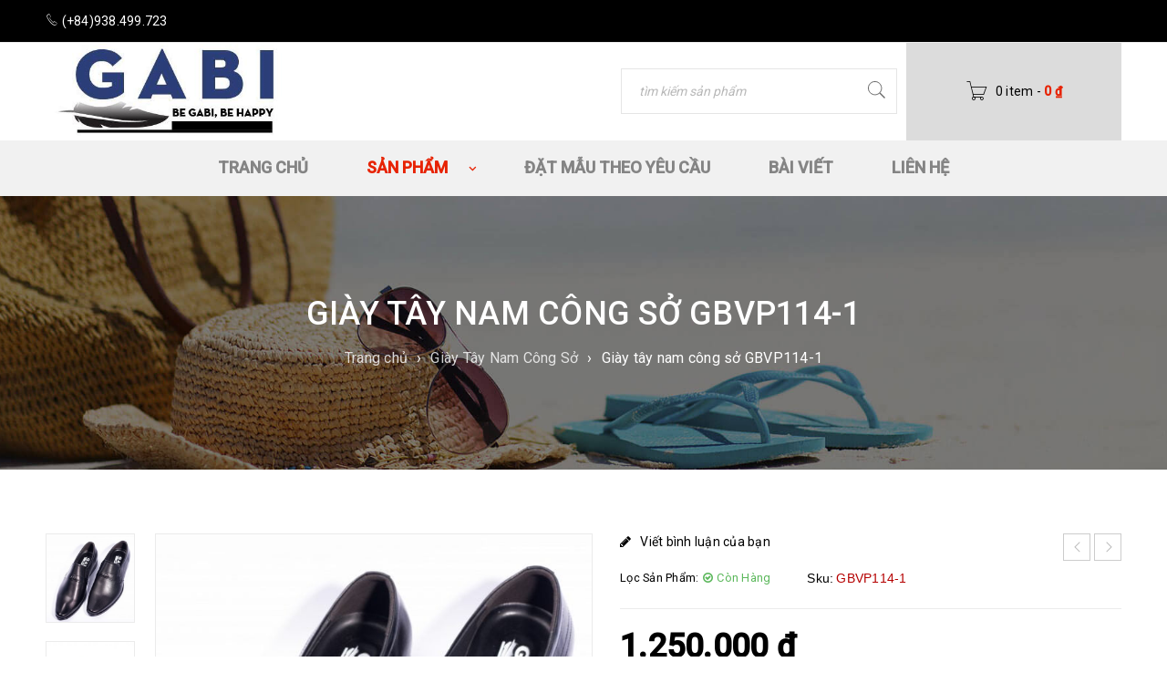

--- FILE ---
content_type: text/html; charset=UTF-8
request_url: https://giaygabi.com/shop/giay-tay-nam-cong-so-gbvp114-1/
body_size: 21797
content:
<!DOCTYPE html>
<html lang="vi">
<head>
    
		<meta charset="UTF-8" />

			<meta name="viewport" content="width=device-width, initial-scale=1.0, maximum-scale=1" />
	
	<link rel="profile" href="//gmpg.org/xfn/11" />
					<script>document.documentElement.className = document.documentElement.className + ' yes-js js_active js'</script>
				<title>Giày tây nam công sở GBVP114-1 | GABI &#8211; Be Gabi, Be Happy</title>
<meta name='robots' content='max-image-preview:large' />
<link rel='dns-prefetch' href='//www.googletagmanager.com' />
<link rel='dns-prefetch' href='//fonts.googleapis.com' />
<link rel="alternate" type="application/rss+xml" title="Dòng thông tin GABI - Be Gabi, Be Happy &raquo;" href="https://giaygabi.com/feed/" />
<link rel="alternate" type="application/rss+xml" title="Dòng phản hồi GABI - Be Gabi, Be Happy &raquo;" href="https://giaygabi.com/comments/feed/" />
<link rel="alternate" type="application/rss+xml" title="GABI - Be Gabi, Be Happy &raquo; Giày tây nam công sở GBVP114-1 Dòng phản hồi" href="https://giaygabi.com/shop/giay-tay-nam-cong-so-gbvp114-1/feed/" />
<script type="text/javascript">
window._wpemojiSettings = {"baseUrl":"https:\/\/s.w.org\/images\/core\/emoji\/14.0.0\/72x72\/","ext":".png","svgUrl":"https:\/\/s.w.org\/images\/core\/emoji\/14.0.0\/svg\/","svgExt":".svg","source":{"concatemoji":"https:\/\/giaygabi.com\/wp-includes\/js\/wp-emoji-release.min.js?ver=6.1.1"}};
/*! This file is auto-generated */
!function(e,a,t){var n,r,o,i=a.createElement("canvas"),p=i.getContext&&i.getContext("2d");function s(e,t){var a=String.fromCharCode,e=(p.clearRect(0,0,i.width,i.height),p.fillText(a.apply(this,e),0,0),i.toDataURL());return p.clearRect(0,0,i.width,i.height),p.fillText(a.apply(this,t),0,0),e===i.toDataURL()}function c(e){var t=a.createElement("script");t.src=e,t.defer=t.type="text/javascript",a.getElementsByTagName("head")[0].appendChild(t)}for(o=Array("flag","emoji"),t.supports={everything:!0,everythingExceptFlag:!0},r=0;r<o.length;r++)t.supports[o[r]]=function(e){if(p&&p.fillText)switch(p.textBaseline="top",p.font="600 32px Arial",e){case"flag":return s([127987,65039,8205,9895,65039],[127987,65039,8203,9895,65039])?!1:!s([55356,56826,55356,56819],[55356,56826,8203,55356,56819])&&!s([55356,57332,56128,56423,56128,56418,56128,56421,56128,56430,56128,56423,56128,56447],[55356,57332,8203,56128,56423,8203,56128,56418,8203,56128,56421,8203,56128,56430,8203,56128,56423,8203,56128,56447]);case"emoji":return!s([129777,127995,8205,129778,127999],[129777,127995,8203,129778,127999])}return!1}(o[r]),t.supports.everything=t.supports.everything&&t.supports[o[r]],"flag"!==o[r]&&(t.supports.everythingExceptFlag=t.supports.everythingExceptFlag&&t.supports[o[r]]);t.supports.everythingExceptFlag=t.supports.everythingExceptFlag&&!t.supports.flag,t.DOMReady=!1,t.readyCallback=function(){t.DOMReady=!0},t.supports.everything||(n=function(){t.readyCallback()},a.addEventListener?(a.addEventListener("DOMContentLoaded",n,!1),e.addEventListener("load",n,!1)):(e.attachEvent("onload",n),a.attachEvent("onreadystatechange",function(){"complete"===a.readyState&&t.readyCallback()})),(e=t.source||{}).concatemoji?c(e.concatemoji):e.wpemoji&&e.twemoji&&(c(e.twemoji),c(e.wpemoji)))}(window,document,window._wpemojiSettings);
</script>
<style type="text/css">
img.wp-smiley,
img.emoji {
	display: inline !important;
	border: none !important;
	box-shadow: none !important;
	height: 1em !important;
	width: 1em !important;
	margin: 0 0.07em !important;
	vertical-align: -0.1em !important;
	background: none !important;
	padding: 0 !important;
}
</style>
	<link rel='stylesheet' id='wp-block-library-css' href='https://giaygabi.com/wp-includes/css/dist/block-library/style.min.css?ver=6.1.1' type='text/css' media='all' />
<link rel='stylesheet' id='wc-blocks-vendors-style-css' href='https://giaygabi.com/wp-content/plugins/woocommerce/packages/woocommerce-blocks/build/wc-blocks-vendors-style.css?ver=6.3.3' type='text/css' media='all' />
<link rel='stylesheet' id='wc-blocks-style-css' href='https://giaygabi.com/wp-content/plugins/woocommerce/packages/woocommerce-blocks/build/wc-blocks-style.css?ver=6.3.3' type='text/css' media='all' />
<link rel='stylesheet' id='classic-theme-styles-css' href='https://giaygabi.com/wp-includes/css/classic-themes.min.css?ver=1' type='text/css' media='all' />
<style id='global-styles-inline-css' type='text/css'>
body{--wp--preset--color--black: #000000;--wp--preset--color--cyan-bluish-gray: #abb8c3;--wp--preset--color--white: #ffffff;--wp--preset--color--pale-pink: #f78da7;--wp--preset--color--vivid-red: #cf2e2e;--wp--preset--color--luminous-vivid-orange: #ff6900;--wp--preset--color--luminous-vivid-amber: #fcb900;--wp--preset--color--light-green-cyan: #7bdcb5;--wp--preset--color--vivid-green-cyan: #00d084;--wp--preset--color--pale-cyan-blue: #8ed1fc;--wp--preset--color--vivid-cyan-blue: #0693e3;--wp--preset--color--vivid-purple: #9b51e0;--wp--preset--gradient--vivid-cyan-blue-to-vivid-purple: linear-gradient(135deg,rgba(6,147,227,1) 0%,rgb(155,81,224) 100%);--wp--preset--gradient--light-green-cyan-to-vivid-green-cyan: linear-gradient(135deg,rgb(122,220,180) 0%,rgb(0,208,130) 100%);--wp--preset--gradient--luminous-vivid-amber-to-luminous-vivid-orange: linear-gradient(135deg,rgba(252,185,0,1) 0%,rgba(255,105,0,1) 100%);--wp--preset--gradient--luminous-vivid-orange-to-vivid-red: linear-gradient(135deg,rgba(255,105,0,1) 0%,rgb(207,46,46) 100%);--wp--preset--gradient--very-light-gray-to-cyan-bluish-gray: linear-gradient(135deg,rgb(238,238,238) 0%,rgb(169,184,195) 100%);--wp--preset--gradient--cool-to-warm-spectrum: linear-gradient(135deg,rgb(74,234,220) 0%,rgb(151,120,209) 20%,rgb(207,42,186) 40%,rgb(238,44,130) 60%,rgb(251,105,98) 80%,rgb(254,248,76) 100%);--wp--preset--gradient--blush-light-purple: linear-gradient(135deg,rgb(255,206,236) 0%,rgb(152,150,240) 100%);--wp--preset--gradient--blush-bordeaux: linear-gradient(135deg,rgb(254,205,165) 0%,rgb(254,45,45) 50%,rgb(107,0,62) 100%);--wp--preset--gradient--luminous-dusk: linear-gradient(135deg,rgb(255,203,112) 0%,rgb(199,81,192) 50%,rgb(65,88,208) 100%);--wp--preset--gradient--pale-ocean: linear-gradient(135deg,rgb(255,245,203) 0%,rgb(182,227,212) 50%,rgb(51,167,181) 100%);--wp--preset--gradient--electric-grass: linear-gradient(135deg,rgb(202,248,128) 0%,rgb(113,206,126) 100%);--wp--preset--gradient--midnight: linear-gradient(135deg,rgb(2,3,129) 0%,rgb(40,116,252) 100%);--wp--preset--duotone--dark-grayscale: url('#wp-duotone-dark-grayscale');--wp--preset--duotone--grayscale: url('#wp-duotone-grayscale');--wp--preset--duotone--purple-yellow: url('#wp-duotone-purple-yellow');--wp--preset--duotone--blue-red: url('#wp-duotone-blue-red');--wp--preset--duotone--midnight: url('#wp-duotone-midnight');--wp--preset--duotone--magenta-yellow: url('#wp-duotone-magenta-yellow');--wp--preset--duotone--purple-green: url('#wp-duotone-purple-green');--wp--preset--duotone--blue-orange: url('#wp-duotone-blue-orange');--wp--preset--font-size--small: 13px;--wp--preset--font-size--medium: 20px;--wp--preset--font-size--large: 36px;--wp--preset--font-size--x-large: 42px;--wp--preset--spacing--20: 0.44rem;--wp--preset--spacing--30: 0.67rem;--wp--preset--spacing--40: 1rem;--wp--preset--spacing--50: 1.5rem;--wp--preset--spacing--60: 2.25rem;--wp--preset--spacing--70: 3.38rem;--wp--preset--spacing--80: 5.06rem;}:where(.is-layout-flex){gap: 0.5em;}body .is-layout-flow > .alignleft{float: left;margin-inline-start: 0;margin-inline-end: 2em;}body .is-layout-flow > .alignright{float: right;margin-inline-start: 2em;margin-inline-end: 0;}body .is-layout-flow > .aligncenter{margin-left: auto !important;margin-right: auto !important;}body .is-layout-constrained > .alignleft{float: left;margin-inline-start: 0;margin-inline-end: 2em;}body .is-layout-constrained > .alignright{float: right;margin-inline-start: 2em;margin-inline-end: 0;}body .is-layout-constrained > .aligncenter{margin-left: auto !important;margin-right: auto !important;}body .is-layout-constrained > :where(:not(.alignleft):not(.alignright):not(.alignfull)){max-width: var(--wp--style--global--content-size);margin-left: auto !important;margin-right: auto !important;}body .is-layout-constrained > .alignwide{max-width: var(--wp--style--global--wide-size);}body .is-layout-flex{display: flex;}body .is-layout-flex{flex-wrap: wrap;align-items: center;}body .is-layout-flex > *{margin: 0;}:where(.wp-block-columns.is-layout-flex){gap: 2em;}.has-black-color{color: var(--wp--preset--color--black) !important;}.has-cyan-bluish-gray-color{color: var(--wp--preset--color--cyan-bluish-gray) !important;}.has-white-color{color: var(--wp--preset--color--white) !important;}.has-pale-pink-color{color: var(--wp--preset--color--pale-pink) !important;}.has-vivid-red-color{color: var(--wp--preset--color--vivid-red) !important;}.has-luminous-vivid-orange-color{color: var(--wp--preset--color--luminous-vivid-orange) !important;}.has-luminous-vivid-amber-color{color: var(--wp--preset--color--luminous-vivid-amber) !important;}.has-light-green-cyan-color{color: var(--wp--preset--color--light-green-cyan) !important;}.has-vivid-green-cyan-color{color: var(--wp--preset--color--vivid-green-cyan) !important;}.has-pale-cyan-blue-color{color: var(--wp--preset--color--pale-cyan-blue) !important;}.has-vivid-cyan-blue-color{color: var(--wp--preset--color--vivid-cyan-blue) !important;}.has-vivid-purple-color{color: var(--wp--preset--color--vivid-purple) !important;}.has-black-background-color{background-color: var(--wp--preset--color--black) !important;}.has-cyan-bluish-gray-background-color{background-color: var(--wp--preset--color--cyan-bluish-gray) !important;}.has-white-background-color{background-color: var(--wp--preset--color--white) !important;}.has-pale-pink-background-color{background-color: var(--wp--preset--color--pale-pink) !important;}.has-vivid-red-background-color{background-color: var(--wp--preset--color--vivid-red) !important;}.has-luminous-vivid-orange-background-color{background-color: var(--wp--preset--color--luminous-vivid-orange) !important;}.has-luminous-vivid-amber-background-color{background-color: var(--wp--preset--color--luminous-vivid-amber) !important;}.has-light-green-cyan-background-color{background-color: var(--wp--preset--color--light-green-cyan) !important;}.has-vivid-green-cyan-background-color{background-color: var(--wp--preset--color--vivid-green-cyan) !important;}.has-pale-cyan-blue-background-color{background-color: var(--wp--preset--color--pale-cyan-blue) !important;}.has-vivid-cyan-blue-background-color{background-color: var(--wp--preset--color--vivid-cyan-blue) !important;}.has-vivid-purple-background-color{background-color: var(--wp--preset--color--vivid-purple) !important;}.has-black-border-color{border-color: var(--wp--preset--color--black) !important;}.has-cyan-bluish-gray-border-color{border-color: var(--wp--preset--color--cyan-bluish-gray) !important;}.has-white-border-color{border-color: var(--wp--preset--color--white) !important;}.has-pale-pink-border-color{border-color: var(--wp--preset--color--pale-pink) !important;}.has-vivid-red-border-color{border-color: var(--wp--preset--color--vivid-red) !important;}.has-luminous-vivid-orange-border-color{border-color: var(--wp--preset--color--luminous-vivid-orange) !important;}.has-luminous-vivid-amber-border-color{border-color: var(--wp--preset--color--luminous-vivid-amber) !important;}.has-light-green-cyan-border-color{border-color: var(--wp--preset--color--light-green-cyan) !important;}.has-vivid-green-cyan-border-color{border-color: var(--wp--preset--color--vivid-green-cyan) !important;}.has-pale-cyan-blue-border-color{border-color: var(--wp--preset--color--pale-cyan-blue) !important;}.has-vivid-cyan-blue-border-color{border-color: var(--wp--preset--color--vivid-cyan-blue) !important;}.has-vivid-purple-border-color{border-color: var(--wp--preset--color--vivid-purple) !important;}.has-vivid-cyan-blue-to-vivid-purple-gradient-background{background: var(--wp--preset--gradient--vivid-cyan-blue-to-vivid-purple) !important;}.has-light-green-cyan-to-vivid-green-cyan-gradient-background{background: var(--wp--preset--gradient--light-green-cyan-to-vivid-green-cyan) !important;}.has-luminous-vivid-amber-to-luminous-vivid-orange-gradient-background{background: var(--wp--preset--gradient--luminous-vivid-amber-to-luminous-vivid-orange) !important;}.has-luminous-vivid-orange-to-vivid-red-gradient-background{background: var(--wp--preset--gradient--luminous-vivid-orange-to-vivid-red) !important;}.has-very-light-gray-to-cyan-bluish-gray-gradient-background{background: var(--wp--preset--gradient--very-light-gray-to-cyan-bluish-gray) !important;}.has-cool-to-warm-spectrum-gradient-background{background: var(--wp--preset--gradient--cool-to-warm-spectrum) !important;}.has-blush-light-purple-gradient-background{background: var(--wp--preset--gradient--blush-light-purple) !important;}.has-blush-bordeaux-gradient-background{background: var(--wp--preset--gradient--blush-bordeaux) !important;}.has-luminous-dusk-gradient-background{background: var(--wp--preset--gradient--luminous-dusk) !important;}.has-pale-ocean-gradient-background{background: var(--wp--preset--gradient--pale-ocean) !important;}.has-electric-grass-gradient-background{background: var(--wp--preset--gradient--electric-grass) !important;}.has-midnight-gradient-background{background: var(--wp--preset--gradient--midnight) !important;}.has-small-font-size{font-size: var(--wp--preset--font-size--small) !important;}.has-medium-font-size{font-size: var(--wp--preset--font-size--medium) !important;}.has-large-font-size{font-size: var(--wp--preset--font-size--large) !important;}.has-x-large-font-size{font-size: var(--wp--preset--font-size--x-large) !important;}
.wp-block-navigation a:where(:not(.wp-element-button)){color: inherit;}
:where(.wp-block-columns.is-layout-flex){gap: 2em;}
.wp-block-pullquote{font-size: 1.5em;line-height: 1.6;}
</style>
<link rel='stylesheet' id='js_composer_front-css' href='https://giaygabi.com/wp-content/plugins/js_composer/assets/css/js_composer.min.css?ver=7.5' type='text/css' media='all' />
<link rel='stylesheet' id='ts-shortcode-css' href='https://giaygabi.com/wp-content/plugins/themesky/css/shortcode.css?ver=1.3.1' type='text/css' media='all' />
<link rel='stylesheet' id='owl-carousel-css' href='https://giaygabi.com/wp-content/plugins/themesky/css/owl.carousel.css?ver=1.3.1' type='text/css' media='all' />
<link rel='stylesheet' id='woocommerce-layout-css' href='https://giaygabi.com/wp-content/plugins/woocommerce/assets/css/woocommerce-layout.css?ver=6.0.1' type='text/css' media='all' />
<link rel='stylesheet' id='woocommerce-smallscreen-css' href='https://giaygabi.com/wp-content/plugins/woocommerce/assets/css/woocommerce-smallscreen.css?ver=6.0.1' type='text/css' media='only screen and (max-width: 768px)' />
<link rel='stylesheet' id='woocommerce-general-css' href='https://giaygabi.com/wp-content/plugins/woocommerce/assets/css/woocommerce.css?ver=6.0.1' type='text/css' media='all' />
<style id='woocommerce-inline-inline-css' type='text/css'>
.woocommerce form .form-row .required { visibility: visible; }
</style>
<link rel='stylesheet' id='wvr-front-comment-css' href='https://giaygabi.com/wp-content/plugins/woo-virtual-reviews/assets/css/front-comment.css?ver=6.1.1' type='text/css' media='all' />
<style id='wvr-front-comment-inline-css' type='text/css'>
.wvr-customer-pick .wvr-select-sample-cmt{color: #000000; background-color:#dddddd;}.wvr-customer-pick .wvr-select-sample-cmt:hover{color: #ffffff; background-color:#ff0000;}.wvr-product-purchased{color: #000000; background-color:#eeeeee;}.wvr-icon-purchased{color: #000000;}.wvr-icon-purchased:before{content:'\e900'; margin-right:5px}
</style>
<link rel='stylesheet' id='jquery-colorbox-css' href='https://giaygabi.com/wp-content/plugins/yith-woocommerce-compare/assets/css/colorbox.css?ver=1.4.21' type='text/css' media='all' />
<link rel='stylesheet' id='google-fonts-roboto-css' href='//fonts.googleapis.com/css?family=Roboto%3A400%2C500%26subset%3Dlatin%2Clatin-ext&#038;ver=6.1.1' type='text/css' media='all' />
<link rel='stylesheet' id='font-awesome-css' href='https://giaygabi.com/wp-content/themes/boxshop/css/font-awesome.css?ver=1.5.8' type='text/css' media='all' />
<link rel='stylesheet' id='font-pe-icon-css' href='https://giaygabi.com/wp-content/themes/boxshop/css/pe-icon-7-stroke.min.css?ver=1.5.8' type='text/css' media='all' />
<link rel='stylesheet' id='boxshop-reset-css' href='https://giaygabi.com/wp-content/themes/boxshop/css/reset.css?ver=1.5.8' type='text/css' media='all' />
<link rel='stylesheet' id='boxshop-style-css' href='https://giaygabi.com/wp-content/themes/boxshop/style.css?ver=1.5.8' type='text/css' media='all' />
<link rel='stylesheet' id='boxshop-responsive-css' href='https://giaygabi.com/wp-content/themes/boxshop/css/responsive.css?ver=1.5.8' type='text/css' media='all' />
<link rel='stylesheet' id='woocommerce_prettyPhoto_css-css' href='//giaygabi.com/wp-content/plugins/woocommerce/assets/css/prettyPhoto.css?ver=3.1.6' type='text/css' media='all' />
<link rel='stylesheet' id='select2-css' href='https://giaygabi.com/wp-content/themes/boxshop/css/select2.css?ver=1.5.8' type='text/css' media='all' />
<link rel='stylesheet' id='boxshop-dynamic-css-css' href='https://giaygabi.com/wp-content/uploads/boxshop.css?ver=1666705334' type='text/css' media='all' />
<script type="text/template" id="tmpl-variation-template">
	<div class="woocommerce-variation-description">{{{ data.variation.variation_description }}}</div>
	<div class="woocommerce-variation-price">{{{ data.variation.price_html }}}</div>
	<div class="woocommerce-variation-availability">{{{ data.variation.availability_html }}}</div>
</script>
<script type="text/template" id="tmpl-unavailable-variation-template">
	<p>Rất tiếc, sản phẩm này hiện không tồn tại. Hãy chọn một phương thức kết hợp khác.</p>
</script>
<script type='text/javascript' src='https://giaygabi.com/wp-includes/js/jquery/jquery.min.js?ver=3.6.1' id='jquery-core-js'></script>
<script type='text/javascript' src='https://giaygabi.com/wp-includes/js/jquery/jquery-migrate.min.js?ver=3.3.2' id='jquery-migrate-js'></script>
<script type='text/javascript' src='https://giaygabi.com/wp-content/plugins/sticky-menu-or-anything-on-scroll/assets/js/jq-sticky-anything.min.js?ver=2.1.1' id='stickyAnythingLib-js'></script>
<script type='text/javascript' src='https://giaygabi.com/wp-content/plugins/woocommerce/assets/js/jquery-blockui/jquery.blockUI.min.js?ver=2.7.0-wc.6.0.1' id='jquery-blockui-js'></script>
<script type='text/javascript' id='wc-add-to-cart-js-extra'>
/* <![CDATA[ */
var wc_add_to_cart_params = {"ajax_url":"\/wp-admin\/admin-ajax.php","wc_ajax_url":"\/?wc-ajax=%%endpoint%%","i18n_view_cart":"Xem gi\u1ecf h\u00e0ng","cart_url":"https:\/\/giaygabi.com\/gio-hang\/","is_cart":"","cart_redirect_after_add":"no"};
/* ]]> */
</script>
<script type='text/javascript' src='https://giaygabi.com/wp-content/plugins/woocommerce/assets/js/frontend/add-to-cart.min.js?ver=6.0.1' id='wc-add-to-cart-js'></script>
<script type='text/javascript' src='https://giaygabi.com/wp-content/plugins/js_composer/assets/js/vendors/woocommerce-add-to-cart.js?ver=7.5' id='vc_woocommerce-add-to-cart-js-js'></script>
<script type='text/javascript' id='fast-comment-js-extra'>
/* <![CDATA[ */
var php_js = {"auto_rating":"yes","first_comment":"Good quality."};
/* ]]> */
</script>
<script type='text/javascript' src='https://giaygabi.com/wp-content/plugins/woo-virtual-reviews/assets/js/front-script.js?ver=1.2.1' id='fast-comment-js'></script>

<!-- Google Analytics snippet added by Site Kit -->
<script type='text/javascript' src='https://www.googletagmanager.com/gtag/js?id=UA-158339940-17' id='google_gtagjs-js' async></script>
<script type='text/javascript' id='google_gtagjs-js-after'>
window.dataLayer = window.dataLayer || [];function gtag(){dataLayer.push(arguments);}
gtag('set', 'linker', {"domains":["giaygabi.com"]} );
gtag("js", new Date());
gtag("set", "developer_id.dZTNiMT", true);
gtag("config", "UA-158339940-17", {"anonymize_ip":true});
</script>

<!-- End Google Analytics snippet added by Site Kit -->
<script></script><link rel="https://api.w.org/" href="https://giaygabi.com/wp-json/" /><link rel="alternate" type="application/json" href="https://giaygabi.com/wp-json/wp/v2/product/9091" /><link rel="EditURI" type="application/rsd+xml" title="RSD" href="https://giaygabi.com/xmlrpc.php?rsd" />
<link rel="wlwmanifest" type="application/wlwmanifest+xml" href="https://giaygabi.com/wp-includes/wlwmanifest.xml" />
<meta name="generator" content="WordPress 6.1.1" />
<meta name="generator" content="WooCommerce 6.0.1" />
<link rel="canonical" href="https://giaygabi.com/shop/giay-tay-nam-cong-so-gbvp114-1/" />
<link rel='shortlink' href='https://giaygabi.com/?p=9091' />
<link rel="alternate" type="application/json+oembed" href="https://giaygabi.com/wp-json/oembed/1.0/embed?url=https%3A%2F%2Fgiaygabi.com%2Fshop%2Fgiay-tay-nam-cong-so-gbvp114-1%2F" />
<link rel="alternate" type="text/xml+oembed" href="https://giaygabi.com/wp-json/oembed/1.0/embed?url=https%3A%2F%2Fgiaygabi.com%2Fshop%2Fgiay-tay-nam-cong-so-gbvp114-1%2F&#038;format=xml" />
<style type="text/css" id="csseditorglobal">
.primary-color, .cart_list .amount, .total .amount, .column-tabs .tabs li:hover, .column-tabs .tabs li.current, .ol-style ol li:before, .ol-style li:before, .ul-style li:before, .office-address:before, .phone-numbers:before, .email-address:before, .fax-numbers:before, .office-address:after, .phone-numbers:after, .email-address:after, .fax-numbers:after, .ts-dropcap, h1 > a:hover, h2 > a:hover, h3 > a:hover, h4 > a:hover, h5 > a:hover, h6 > a:hover, .comments-area .reply a:hover, .ts-product-in-category-tab-2-wrapper .see-more-button:hover, ul.product_list_widget li .product-categories a:hover, .ts-product-category-slider-wrapper .category-name h3 > a:hover, .cats-link a:hover, .tags-link a:hover, .woocommerce .checkout #order_review table thead th, .woocommerce-product-rating .woocommerce-review-link:hover, body.wpb-js-composer .vc_general.vc_tta-tabs .vc_tta-tab.vc_active > a:after, body.wpb-js-composer .vc_general.vc_tta-tabs.vc_tta-tabs-position-left .vc_tta-tab.vc_active a:after, body.wpb-js-composer .vc_general.vc_tta-tabs.vc_tta-tabs-position-right .vc_tta-tab.vc_active a:after, body.wpb-js-composer .vc_tta-tabs:not([class*=vc_tta-gap]):not(.vc_tta-o-no-fill).vc_tta-tabs-position-left .vc_tta-tab.vc_active > a:after, body.wpb-js-composer .vc_tta-tabs:not([class*=vc_tta-gap]):not(.vc_tta-o-no-fill).vc_tta-tabs-position-right .vc_tta-tab.vc_active > a:after, body.wpb-js-composer .vc_tta-tabs:not([class*=vc_tta-gap]):not(.vc_tta-o-no-fill).vc_tta-tabs-position-top .vc_tta-tab.vc_active > a:after, body .vc_tta-accordion .vc_tta-panel.vc_active .vc_tta-panel-title > a i, body .vc_tta-accordion .vc_tta-panel .vc_tta-panel-title > a:hover i, body.wpb-js-composer .ts-products-tabs-widget .vc_tta-accordion .vc_tta-panel .vc_tta-panel-title > a:hover, body.wpb-js-composer .ts-products-tabs-widget .vc_tta-accordion .vc_tta-panel.vc_active .vc_tta-panel-title > a, body.wpb-js-composer .vc_tta-accordion .vc_tta-panel.vc_active .vc_tta-panel-title > a, body.wpb-js-composer .vc_tta-accordion .vc_tta-panel .vc_tta-panel-title > a:hover, body.wpb-js-composer .vc_toggle_default.vc_toggle_active .vc_toggle_title h4, body.wpb-js-composer .vc_toggle_default .vc_toggle_title:hover h4, body.wpb-js-composer .vc_general.vc_tta-tabs .vc_tta-tab.vc_active > a, body.wpb-js-composer .vc_general.vc_tta-tabs .vc_tta-tab > a:hover, body.wpb-js-composer .vc_toggle_active .vc_toggle_icon:before, .ts-portfolio-wrapper .filter-bar li:hover, .ts-portfolio-wrapper .filter-bar li.current, .portfolio-inner .item a:hover, .widget-container ul.product_list_widget li .ts-wg-meta > a:hover, .woocommerce .widget-container ul.product_list_widget li .ts-wg-meta > a:hover, .ts-social-icons li.custom .ts-tooltip:before, body .style-3 .mailchimp-subscription.text-light button.button:hover, a.view-more:hover, .order-number a, label a:hover, .widget-container ul > li a:hover, .dokan-widget-area .widget ul li > a:hover, .dokan-orders-content .dokan-orders-area ul.order-statuses-filter li.active a, .dokan-orders-content .dokan-orders-area ul.order-statuses-filter li:hover a, .dokan-dashboard .dokan-dashboard-content a:hover, .dokan-dashboard .dokan-dashboard-content li.active > a, span.author a, section.widget_nav_menu > div > ul > li > a:hover, .widget-container ul ul li > a:hover, .list-posts .heading-title a:hover, p.lost_password a:hover, .products .product.product-category a:hover h3, .woocommerce .products .product.product-category a:hover h3, header .header-template .my-account-wrapper .forgot-pass a:hover, .woocommerce .products .product .product-categories a:hover, .woocommerce .widget-container il li .product-categories a:hover, .widget-container ul li .product-categories a:hover, .widget.ts-products-widget .product-categories a:hover, .woocommerce .widget_layered_nav ul li:hover a, .woocommerce .widget_layered_nav ul li:hover span.count, .woocommerce .widget_layered_nav ul li.chosen a, .woocommerce .widget_layered_nav ul li.chosen span.count, .ts-feature-wrapper .feature-icon:hover, .ts-product-attribute > div:hover a, .ts-product-categories-widget ul.product-categories span.icon-toggle:hover, .widget_categories > ul li.cat-parent > span.icon-toggle:hover, .ts-product-categories-widget ul.product-categories li.current > a, .ts-product-categories-widget ul.product-categories li a:hover, .widget_categories > ul li.current-cat > a, .widget_categories > ul li a:hover, .ts-testimonial-wrapper.text-light .testimonial-content h4.name a:hover, .ts-twitter-slider.text-light .twitter-content h4.name > a:hover, .woocommerce .ts-product-deals-slider-wrapper .products .product .product-categories a:hover, .woocommerce .ts-product-deals-slider-wrapper .products .center .product-name a:hover, .gridlist-toggle a:hover, .gridlist-toggle a.active, .woocommerce .woocommerce-ordering ul li a:hover, .shipping-calculator-button:hover, .widget-container .post_list_widget > li a.post-title:hover, .single-portfolio .cat-links > a:hover, body.error404 article h1, body.error404 .icon-404 i, .ts-tiny-cart-wrapper .ic-cart:before, footer#colophon .ts-social-icons .social-icons.style-vertical li.custom:hover a span, body .select2-container--default .select2-results__option[aria-selected=true], body .select2-container--default .select2-results__option--highlighted[aria-selected], .ic-mobile-menu-close-button:hover, a.ic-home:hover i, .mobile-menu-wrapper li:hover > a, .mobile-menu-wrapper li .ts-menu-drop-icon:hover, .mobile-menu-wrapper li.current-menu-item > a, .mobile-menu-wrapper li.current_page_item > a, .mobile-menu-wrapper li:hover:before, .mobile-menu-wrapper li.current-menu-item:before, .mobile-menu-wrapper li.current_page_item:before, .ts-team-member header > h3 a:hover, .pp_woocommerce div.product form.cart .variations td .reset_variations, .woocommerce div.product form.cart .variations td .reset_variations, #ts-search-result-container .view-all-wrapper a:hover, #ts-search-result-container ul li a:hover, .pp_woocommerce table .quantity .minus:hover, .pp_woocommerce table .quantity .plus:hover, .woocommerce table .quantity .minus:hover, .woocommerce table .quantity .plus:hover, .list-cats li a:hover, .widget-container .product_list_widget li a:hover, .woocommerce .widget-container .product_list_widget li a:hover, .widget.ts-products-widget .ts-wg-meta > a:hover, .woocommerce .ts-recently-viewed-products-wrapper li .ts-wg-meta > a:hover, .ts-header .header-top h3.product-name > a:hover, h3.product-name > a:hover, h3.product-name:hover, .product-name a:hover, .group_table a:hover, .ts-feature-wrapper.active-feature .feature-header h3 > a, .bbp-login-links a:hover, #bbpress-forums .status-category > .bbp-forum-info > a.bbp-forum-title:hover, .type-forum .bbp-forum-title:hover, .bbp-topic-started-in > a:hover, #bbpress-forums .status-category > li > .bbp-forums-list > li a:hover, li.bbp-forum-freshness a:hover, li.bbp-topic-freshness a:hover, .type-topic .bbp-topic-title > a:hover, #bbpress-forums div.bbp-topic-author a.bbp-author-name:hover, #bbpress-forums div.bbp-reply-author a.bbp-author-name:hover, .bbp-meta .bbp-topic-permalink:hover, .bbp-topic-title-meta a:hover, #favorite-toggle a:hover, #subscription-toggle a:hover, .dashboard-widget.products ul li a:hover{
  color:black;
}
.vertical-menu-wrapper .vertical-menu-heading, .widget-container.ts-menus-widget .widget-title, .header-v1 .header-bottom .header-left {
    background-color: #e60000;
    color: #ffffff;
}

.vertical-menu-wrapper .vertical-menu-heading, .widget-container.ts-menus-widget .widget-title, .header-v1 .header-bottom .header-left {
    background-color: #0d6085;
}
.vc_tta-panel-body {
    text-align: justify;
}
body .select2-container--default .select2-results > .select2-results__options li {
   text-transform: capitalize;
}
.blogs article .excerpt {
   -webkit-line-clamp: 3;
    overflow: hidden;
    white-space: nowrap;
    text-overflow: ellipsis;
}

h3.heading-title.product-name {
    height: 30
px
 !important;
}
span.price {
    margin-top: 20px
 !important;
    height: 40px
 !important;
}
.woocommerce .no-margin:not(.thumbnail-no-border) .product .meta-wrapper {
    padding: 0 10
px
 10
px
 10
px
;
}
section.product.type-product.post-5442.status-publish.first.instock.product_cat-dep-sabo.has-post-thumbnail.purchasable.product-type-variable {
    height: 350
px
 !important;
}

.woocommerce .no-margin:not(.thumbnail-no-border) .product .meta-wrapper {
    padding: 0 10 px 10 px 10 px;
    height: 130
px
 !important;
}
section.product.type-product.post-8190.status-publish.first.instock.product_cat-giay-moi-nam.has-post-thumbnail.sale.shipping-taxable.purchasable.product-type-simple {
    height: 372
px !important
;
}

.ts-banner-wrapper {
    margin-left: 10
px
 !important;
}
.list-posts .entry-title, article.single .entry-title, .ts-blogs .entry-title {
    margin-bottom: 20
px
;
    height: 90
px
 !important;
}

.vc_tta-tabs-container li.vc_tta-tab.vc_active a {
    color: white !important;
}
.header-v7 .header-middle{
  padding:0px !important;
}
.account-control {
    display: none;
}
.header-v3 .header-top .shopping-cart-wrapper:before, .header-v4 .header-top .shopping-cart-wrapper:before, header .header-v5 .header-bottom .header-right, .header-v7 .header-middle .shopping-cart-wrapper {
    background: #dcdcdc;
   
</style>
<style type="text/css" id="csseditordesktop">
@media only screen and (min-width: 1024px)  {
footer .widget-container ul.info-content li, .widget-container ul.info-content li{
  padding:5px;
}
img.alignnone.size-medium.wp-image-8147 {
    width: 70%;
    margin-top: -20
px;
}
.header-v2 .menu-wrapper nav > ul.menu > li, .header-v5 .menu-wrapper nav > ul.menu > li a{
  margin:0 0 0 20px;
  font-weight:bold;
  margin-left:30px;
}
.header-template .menu-wrapper .vertical-menu > ul.menu > li > a, .header-template .menu-wrapper .vertical-menu > ul.menu > li > a:first-child {
 
    font-weight: 500 !important;
    text-transform: uppercase;
}
.ts-effect-image .image-link {
    height: 300px !important;
}
.vetical-slideshow{
  margin-left:0px !important;
}
a.post-title.heading-title {
    font-size: 18px !important;
}
span.menu-label {
    padding: 0px 20px;
    font-size: 18px;
    font-weight: 600;
}

img.normal-logo {
    width: 60%;
}
.header-top, .header-v1 .header-top .header-right:before {
    background-color: #000000;
  color:white;
}
.header-top a:not(.button), .header-top, .header-v2 .header-top .shopping-cart-wrapper a.cart-control, .header-v7 .header-top .header-right .shopping-cart-wrapper a {
    color: #ffffff;
}
.menu-wrapper .ts-menu > nav > ul.menu > li > ul.sub-menu {
    width: 300px;
}
}
</style>
<style type="text/css" id="csseditorphone">
@media only screen  and (min-width: 320px)  and (max-width: 667px) {
span.pe-7s-cart.cart-icon,span.cart-number,i.fa.fa-cog,span.ic-mobile-menu-button.visible-phone {
    color: white;
}
img.vc_single_image-img {
    width: 360px !important
;
}

.banner-bg {
    margin-bottom: 150px;
}

.header-top {
    background:  black !important;
}
.header-v3 .header-top .shopping-cart-wrapper:before, .header-v4 .header-top .shopping-cart-wrapper:before, header .header-v5 .header-bottom .header-right, .header-v7 .header-middle .shopping-cart-wrapper {
    background: #000000;
}}
</style>
<meta name="generator" content="Site Kit by Google 1.81.0" /><link rel="icon" href="https://giaygabi.com/wp-content/uploads/2023/09/faviicon.png">
<style type="text/css" data-type="vc_shortcodes-custom-css">.vc_custom_1500090645909{margin-bottom: 0px !important;border-bottom-width: 0px !important;padding-top: 70px !important;}.vc_custom_1500704826396{margin-bottom: 20px !important;}.vc_custom_1501043698182{margin-bottom: 40px !important;}.vc_custom_1501043678311{margin-bottom: 40px !important;}.vc_custom_1501043691822{margin-bottom: 40px !important;}</style><meta name="framework" content="Redux 4.3.9" /><link rel="apple-touch-icon" sizes="76x76" href="/wp-content/uploads/fbrfg/apple-touch-icon.png">
<link rel="icon" type="image/png" sizes="32x32" href="/wp-content/uploads/fbrfg/favicon-32x32.png">
<link rel="icon" type="image/png" sizes="16x16" href="/wp-content/uploads/fbrfg/favicon-16x16.png">
<link rel="manifest" href="/wp-content/uploads/fbrfg/site.webmanifest">
<link rel="mask-icon" href="/wp-content/uploads/fbrfg/safari-pinned-tab.svg" color="#5bbad5">
<link rel="shortcut icon" href="/wp-content/uploads/fbrfg/favicon.ico">
<meta name="msapplication-TileColor" content="#da532c">
<meta name="msapplication-config" content="/wp-content/uploads/fbrfg/browserconfig.xml">
<meta name="theme-color" content="#ffffff">	<noscript><style>.woocommerce-product-gallery{ opacity: 1 !important; }</style></noscript>
	<meta name="generator" content="Powered by WPBakery Page Builder - drag and drop page builder for WordPress."/>

<!-- Google Tag Manager snippet added by Site Kit -->
<script type="text/javascript">
			( function( w, d, s, l, i ) {
				w[l] = w[l] || [];
				w[l].push( {'gtm.start': new Date().getTime(), event: 'gtm.js'} );
				var f = d.getElementsByTagName( s )[0],
					j = d.createElement( s ), dl = l != 'dataLayer' ? '&l=' + l : '';
				j.async = true;
				j.src = 'https://www.googletagmanager.com/gtm.js?id=' + i + dl;
				f.parentNode.insertBefore( j, f );
			} )( window, document, 'script', 'dataLayer', 'GTM-M5MJ72P' );
			
</script>

<!-- End Google Tag Manager snippet added by Site Kit -->
<meta name="generator" content="Powered by Slider Revolution 6.6.20 - responsive, Mobile-Friendly Slider Plugin for WordPress with comfortable drag and drop interface." />
<link rel="icon" href="https://giaygabi.com/wp-content/uploads/2023/09/faviicon-40x40.png" sizes="32x32" />
<link rel="icon" href="https://giaygabi.com/wp-content/uploads/2023/09/faviicon.png" sizes="192x192" />
<link rel="apple-touch-icon" href="https://giaygabi.com/wp-content/uploads/2023/09/faviicon.png" />
<meta name="msapplication-TileImage" content="https://giaygabi.com/wp-content/uploads/2023/09/faviicon.png" />
<script>function setREVStartSize(e){
			//window.requestAnimationFrame(function() {
				window.RSIW = window.RSIW===undefined ? window.innerWidth : window.RSIW;
				window.RSIH = window.RSIH===undefined ? window.innerHeight : window.RSIH;
				try {
					var pw = document.getElementById(e.c).parentNode.offsetWidth,
						newh;
					pw = pw===0 || isNaN(pw) || (e.l=="fullwidth" || e.layout=="fullwidth") ? window.RSIW : pw;
					e.tabw = e.tabw===undefined ? 0 : parseInt(e.tabw);
					e.thumbw = e.thumbw===undefined ? 0 : parseInt(e.thumbw);
					e.tabh = e.tabh===undefined ? 0 : parseInt(e.tabh);
					e.thumbh = e.thumbh===undefined ? 0 : parseInt(e.thumbh);
					e.tabhide = e.tabhide===undefined ? 0 : parseInt(e.tabhide);
					e.thumbhide = e.thumbhide===undefined ? 0 : parseInt(e.thumbhide);
					e.mh = e.mh===undefined || e.mh=="" || e.mh==="auto" ? 0 : parseInt(e.mh,0);
					if(e.layout==="fullscreen" || e.l==="fullscreen")
						newh = Math.max(e.mh,window.RSIH);
					else{
						e.gw = Array.isArray(e.gw) ? e.gw : [e.gw];
						for (var i in e.rl) if (e.gw[i]===undefined || e.gw[i]===0) e.gw[i] = e.gw[i-1];
						e.gh = e.el===undefined || e.el==="" || (Array.isArray(e.el) && e.el.length==0)? e.gh : e.el;
						e.gh = Array.isArray(e.gh) ? e.gh : [e.gh];
						for (var i in e.rl) if (e.gh[i]===undefined || e.gh[i]===0) e.gh[i] = e.gh[i-1];
											
						var nl = new Array(e.rl.length),
							ix = 0,
							sl;
						e.tabw = e.tabhide>=pw ? 0 : e.tabw;
						e.thumbw = e.thumbhide>=pw ? 0 : e.thumbw;
						e.tabh = e.tabhide>=pw ? 0 : e.tabh;
						e.thumbh = e.thumbhide>=pw ? 0 : e.thumbh;
						for (var i in e.rl) nl[i] = e.rl[i]<window.RSIW ? 0 : e.rl[i];
						sl = nl[0];
						for (var i in nl) if (sl>nl[i] && nl[i]>0) { sl = nl[i]; ix=i;}
						var m = pw>(e.gw[ix]+e.tabw+e.thumbw) ? 1 : (pw-(e.tabw+e.thumbw)) / (e.gw[ix]);
						newh =  (e.gh[ix] * m) + (e.tabh + e.thumbh);
					}
					var el = document.getElementById(e.c);
					if (el!==null && el) el.style.height = newh+"px";
					el = document.getElementById(e.c+"_wrapper");
					if (el!==null && el) {
						el.style.height = newh+"px";
						el.style.display = "block";
					}
				} catch(e){
					console.log("Failure at Presize of Slider:" + e)
				}
			//});
		  };</script>
		<style type="text/css" id="wp-custom-css">
			div#text-14 {
    display: none;
}

header .header-v7 .header-bottom {
    background: #F1F1F1;
}
body.wpb-js-composer .vc_row, body .wpb_content_element, body.wpb-js-composer .vc_tta-container {
    margin-top: 30px;
}
.dps-extra .link-shopee{
	border:1px solid;
	padding:10px 20px;
	display:inline-block;
	margin-bottom:10px;
}
.dps-extra .link-shopee:hover{
	background-color:#333;
	color:#fff;
	text-decoration:none;
}
		</style>
		<noscript><style> .wpb_animate_when_almost_visible { opacity: 1; }</style></noscript></head>
<body class="product-template-default single single-product postid-9091 theme-boxshop woocommerce woocommerce-page woocommerce-no-js wide ts_desktop wpb-js-composer js-comp-ver-7.5 vc_responsive">
		<!-- Google Tag Manager (noscript) snippet added by Site Kit -->
		<noscript>
			<iframe src="https://www.googletagmanager.com/ns.html?id=GTM-M5MJ72P" height="0" width="0" style="display:none;visibility:hidden"></iframe>
		</noscript>
		<!-- End Google Tag Manager (noscript) snippet added by Site Kit -->
		<svg xmlns="http://www.w3.org/2000/svg" viewBox="0 0 0 0" width="0" height="0" focusable="false" role="none" style="visibility: hidden; position: absolute; left: -9999px; overflow: hidden;" ><defs><filter id="wp-duotone-dark-grayscale"><feColorMatrix color-interpolation-filters="sRGB" type="matrix" values=" .299 .587 .114 0 0 .299 .587 .114 0 0 .299 .587 .114 0 0 .299 .587 .114 0 0 " /><feComponentTransfer color-interpolation-filters="sRGB" ><feFuncR type="table" tableValues="0 0.49803921568627" /><feFuncG type="table" tableValues="0 0.49803921568627" /><feFuncB type="table" tableValues="0 0.49803921568627" /><feFuncA type="table" tableValues="1 1" /></feComponentTransfer><feComposite in2="SourceGraphic" operator="in" /></filter></defs></svg><svg xmlns="http://www.w3.org/2000/svg" viewBox="0 0 0 0" width="0" height="0" focusable="false" role="none" style="visibility: hidden; position: absolute; left: -9999px; overflow: hidden;" ><defs><filter id="wp-duotone-grayscale"><feColorMatrix color-interpolation-filters="sRGB" type="matrix" values=" .299 .587 .114 0 0 .299 .587 .114 0 0 .299 .587 .114 0 0 .299 .587 .114 0 0 " /><feComponentTransfer color-interpolation-filters="sRGB" ><feFuncR type="table" tableValues="0 1" /><feFuncG type="table" tableValues="0 1" /><feFuncB type="table" tableValues="0 1" /><feFuncA type="table" tableValues="1 1" /></feComponentTransfer><feComposite in2="SourceGraphic" operator="in" /></filter></defs></svg><svg xmlns="http://www.w3.org/2000/svg" viewBox="0 0 0 0" width="0" height="0" focusable="false" role="none" style="visibility: hidden; position: absolute; left: -9999px; overflow: hidden;" ><defs><filter id="wp-duotone-purple-yellow"><feColorMatrix color-interpolation-filters="sRGB" type="matrix" values=" .299 .587 .114 0 0 .299 .587 .114 0 0 .299 .587 .114 0 0 .299 .587 .114 0 0 " /><feComponentTransfer color-interpolation-filters="sRGB" ><feFuncR type="table" tableValues="0.54901960784314 0.98823529411765" /><feFuncG type="table" tableValues="0 1" /><feFuncB type="table" tableValues="0.71764705882353 0.25490196078431" /><feFuncA type="table" tableValues="1 1" /></feComponentTransfer><feComposite in2="SourceGraphic" operator="in" /></filter></defs></svg><svg xmlns="http://www.w3.org/2000/svg" viewBox="0 0 0 0" width="0" height="0" focusable="false" role="none" style="visibility: hidden; position: absolute; left: -9999px; overflow: hidden;" ><defs><filter id="wp-duotone-blue-red"><feColorMatrix color-interpolation-filters="sRGB" type="matrix" values=" .299 .587 .114 0 0 .299 .587 .114 0 0 .299 .587 .114 0 0 .299 .587 .114 0 0 " /><feComponentTransfer color-interpolation-filters="sRGB" ><feFuncR type="table" tableValues="0 1" /><feFuncG type="table" tableValues="0 0.27843137254902" /><feFuncB type="table" tableValues="0.5921568627451 0.27843137254902" /><feFuncA type="table" tableValues="1 1" /></feComponentTransfer><feComposite in2="SourceGraphic" operator="in" /></filter></defs></svg><svg xmlns="http://www.w3.org/2000/svg" viewBox="0 0 0 0" width="0" height="0" focusable="false" role="none" style="visibility: hidden; position: absolute; left: -9999px; overflow: hidden;" ><defs><filter id="wp-duotone-midnight"><feColorMatrix color-interpolation-filters="sRGB" type="matrix" values=" .299 .587 .114 0 0 .299 .587 .114 0 0 .299 .587 .114 0 0 .299 .587 .114 0 0 " /><feComponentTransfer color-interpolation-filters="sRGB" ><feFuncR type="table" tableValues="0 0" /><feFuncG type="table" tableValues="0 0.64705882352941" /><feFuncB type="table" tableValues="0 1" /><feFuncA type="table" tableValues="1 1" /></feComponentTransfer><feComposite in2="SourceGraphic" operator="in" /></filter></defs></svg><svg xmlns="http://www.w3.org/2000/svg" viewBox="0 0 0 0" width="0" height="0" focusable="false" role="none" style="visibility: hidden; position: absolute; left: -9999px; overflow: hidden;" ><defs><filter id="wp-duotone-magenta-yellow"><feColorMatrix color-interpolation-filters="sRGB" type="matrix" values=" .299 .587 .114 0 0 .299 .587 .114 0 0 .299 .587 .114 0 0 .299 .587 .114 0 0 " /><feComponentTransfer color-interpolation-filters="sRGB" ><feFuncR type="table" tableValues="0.78039215686275 1" /><feFuncG type="table" tableValues="0 0.94901960784314" /><feFuncB type="table" tableValues="0.35294117647059 0.47058823529412" /><feFuncA type="table" tableValues="1 1" /></feComponentTransfer><feComposite in2="SourceGraphic" operator="in" /></filter></defs></svg><svg xmlns="http://www.w3.org/2000/svg" viewBox="0 0 0 0" width="0" height="0" focusable="false" role="none" style="visibility: hidden; position: absolute; left: -9999px; overflow: hidden;" ><defs><filter id="wp-duotone-purple-green"><feColorMatrix color-interpolation-filters="sRGB" type="matrix" values=" .299 .587 .114 0 0 .299 .587 .114 0 0 .299 .587 .114 0 0 .299 .587 .114 0 0 " /><feComponentTransfer color-interpolation-filters="sRGB" ><feFuncR type="table" tableValues="0.65098039215686 0.40392156862745" /><feFuncG type="table" tableValues="0 1" /><feFuncB type="table" tableValues="0.44705882352941 0.4" /><feFuncA type="table" tableValues="1 1" /></feComponentTransfer><feComposite in2="SourceGraphic" operator="in" /></filter></defs></svg><svg xmlns="http://www.w3.org/2000/svg" viewBox="0 0 0 0" width="0" height="0" focusable="false" role="none" style="visibility: hidden; position: absolute; left: -9999px; overflow: hidden;" ><defs><filter id="wp-duotone-blue-orange"><feColorMatrix color-interpolation-filters="sRGB" type="matrix" values=" .299 .587 .114 0 0 .299 .587 .114 0 0 .299 .587 .114 0 0 .299 .587 .114 0 0 " /><feComponentTransfer color-interpolation-filters="sRGB" ><feFuncR type="table" tableValues="0.098039215686275 1" /><feFuncG type="table" tableValues="0 0.66274509803922" /><feFuncB type="table" tableValues="0.84705882352941 0.41960784313725" /><feFuncA type="table" tableValues="1 1" /></feComponentTransfer><feComposite in2="SourceGraphic" operator="in" /></filter></defs></svg><div id="page" class="hfeed site">

	
		<!-- Page Slider -->
				<div class="mobile-menu-wrapper">
			<span class="ic-mobile-menu-close-button"><i class="fa fa-remove"></i></span>
			<nav class="mobile-menu"><ul id="menu-menu-chinh" class="menu"><li id="menu-item-8807" class="menu-item menu-item-type-post_type menu-item-object-page menu-item-home menu-item-8807"><a href="https://giaygabi.com/">Trang Chủ</a></li>
<li id="menu-item-8428" class="menu-item menu-item-type-post_type menu-item-object-page menu-item-has-children current_page_parent menu-item-8428"><a href="https://giaygabi.com/shop-3/">Sản Phẩm</a>
<ul class="sub-menu">
	<li id="menu-item-8881" class="menu-item menu-item-type-taxonomy menu-item-object-product_cat current-product-ancestor current-menu-parent current-product-parent menu-item-8881"><a href="https://giaygabi.com/danh-muc/giay-tay-nam-cong-so/">Giày Tây Nam Công Sở</a></li>
	<li id="menu-item-8885" class="menu-item menu-item-type-taxonomy menu-item-object-product_cat menu-item-8885"><a href="https://giaygabi.com/danh-muc/giay-tang-chieu-cao/">Giày Tăng Chiều Cao</a></li>
	<li id="menu-item-8883" class="menu-item menu-item-type-taxonomy menu-item-object-product_cat menu-item-8883"><a href="https://giaygabi.com/danh-muc/giay-tay-nam-cao-cap/">Giày Tây Nam Cao Cấp</a></li>
	<li id="menu-item-8882" class="menu-item menu-item-type-taxonomy menu-item-object-product_cat menu-item-8882"><a href="https://giaygabi.com/danh-muc/giay-da-the-thao/">Giày Da Thể Thao</a></li>
	<li id="menu-item-8880" class="menu-item menu-item-type-taxonomy menu-item-object-product_cat menu-item-8880"><a href="https://giaygabi.com/danh-muc/giay-moi-nam/">Giày Mọi Nam</a></li>
	<li id="menu-item-9307" class="menu-item menu-item-type-taxonomy menu-item-object-product_cat menu-item-9307"><a href="https://giaygabi.com/danh-muc/giay-boot/">Giày Boot</a></li>
	<li id="menu-item-8884" class="menu-item menu-item-type-taxonomy menu-item-object-product_cat menu-item-8884"><a href="https://giaygabi.com/danh-muc/dep-sabo/">Dép Sabo</a></li>
</ul>
</li>
<li id="menu-item-8833" class="menu-item menu-item-type-post_type menu-item-object-page menu-item-8833"><a href="https://giaygabi.com/dat-mau-theo-yeu-cau/">Đặt Mẫu Theo Yêu Cầu</a></li>
<li id="menu-item-8425" class="menu-item menu-item-type-post_type menu-item-object-page menu-item-8425"><a href="https://giaygabi.com/bai-viet/">Bài Viết</a></li>
<li id="menu-item-8426" class="menu-item menu-item-type-post_type menu-item-object-page menu-item-8426"><a href="https://giaygabi.com/lien-he-2/">Liên Hệ</a></li>
</ul></nav>		</div>
		
		<header class="ts-header has-sticky">
	<div class="header-container">
		<div class="header-template header-v7 show-cart show-search hidden-wishlist hidden-myaccount">

			<div class="header-top">
				<div class="container">
					<div class="header-left">
						
						<span class="ic-mobile-menu-button visible-phone"><i class="fa fa-bars"></i></span>
						
												<div class="info-desc"><i class='pe-7s-call'></i> (+84)938.499.723</div>
											</div>
					<div class="header-right">
					
						<span class="ts-group-meta-icon-toggle visible-phone"><i class="fa fa-cog"></i></span>
						
													<div class="shopping-cart-wrapper visible-phone">			<div class="ts-tiny-cart-wrapper">
				<a class="cart-control" href="https://giaygabi.com/gio-hang/" title="View your shopping">
					<span class="pe-7s-cart cart-icon"></span>
					<span class="cart-number">0 item</span>
					<span class="hyphen">-</span>
					<span class="cart-total"><span class="woocommerce-Price-amount amount"><bdi>0&nbsp;<span class="woocommerce-Price-currencySymbol">&#8363;</span></bdi></span></span>
				</a>
				<span class="cart-drop-icon drop-icon"></span>
				<div class="cart-dropdown-form dropdown-container">
					<div class="form-content">
													<label>Bạn hàng của bạn đang trống</label>
											</div>
				</div>
			</div>
		</div>
												
						<div class="group-meta-header">
							
														
														
														
														
														
														
						</div>
					</div>
				</div>
			</div>
			
			<div class="header-middle">
				
				<div class="container">
				
					<div class="logo-wrapper">		<div class="logo">
			<a href="https://giaygabi.com/">
			<!-- Main logo -->
							<img src="https://giaygabi.com/wp-content/uploads/2022/03/ROI.png" alt="BoxShop" title="BoxShop" class="normal-logo" />
						
			<!-- Mobile logo -->
							<img src="https://giaygabi.com/wp-content/uploads/2022/10/ROI.png" alt="BoxShop" title="BoxShop" class="normal-logo mobile-logo" />
						
			<!-- Sticky logo -->
							<img src="https://giaygabi.com/wp-content/uploads/2022/03/ROI.png" alt="BoxShop" title="BoxShop" class="normal-logo sticky-logo" />
						
			<!-- Logo Text -->
						</a>
		</div>
		</div>
					
										<div class="search-wrapper">
						<div class="ts-search-by-category"><form method="get" action="https://giaygabi.com/" id="searchform-985">
	<div class="search-table">
		<div class="search-field search-content">
			<input type="text" value="" name="s" id="s-985" placeholder="tìm kiếm sản phẩm" autocomplete="off" />
						<input type="hidden" name="post_type" value="product" />
					</div>
		<div class="search-button">
			<input type="submit" id="searchsubmit-985" value="Tìm kiếm" />
		</div>
	</div>
</form></div>
					</div>
										
											<div class="shopping-cart-wrapper">			<div class="ts-tiny-cart-wrapper">
				<a class="cart-control" href="https://giaygabi.com/gio-hang/" title="View your shopping">
					<span class="pe-7s-cart cart-icon"></span>
					<span class="cart-number">0 item</span>
					<span class="hyphen">-</span>
					<span class="cart-total"><span class="woocommerce-Price-amount amount"><bdi>0&nbsp;<span class="woocommerce-Price-currencySymbol">&#8363;</span></bdi></span></span>
				</a>
				<span class="cart-drop-icon drop-icon"></span>
				<div class="cart-dropdown-form dropdown-container">
					<div class="form-content">
													<label>Bạn hàng của bạn đang trống</label>
											</div>
				</div>
			</div>
		</div>
									
				</div>
					
			</div>
			
			<div class="header-bottom header-sticky">
				
				<div class="container">
					<div class="menu-wrapper hidden-phone">				
						<div class="ts-menu">
							<nav class="main-menu pc-menu ts-mega-menu-wrapper"><ul id="menu-menu-chinh-1" class="menu"><li class="menu-item menu-item-type-post_type menu-item-object-page menu-item-home menu-item-8807 ts-normal-menu">
	<a href="https://giaygabi.com/"><span class="menu-label">Trang Chủ</span></a></li>
<li class="menu-item menu-item-type-post_type menu-item-object-page menu-item-has-children current_page_parent menu-item-8428 ts-normal-menu parent">
	<a href="https://giaygabi.com/shop-3/"><span class="menu-label">Sản Phẩm</span></a><span class="ts-menu-drop-icon"></span>
<ul class="sub-menu">
	<li class="menu-item menu-item-type-taxonomy menu-item-object-product_cat current-product-ancestor current-menu-parent current-product-parent menu-item-8881">
		<a href="https://giaygabi.com/danh-muc/giay-tay-nam-cong-so/"><span class="menu-label">Giày Tây Nam Công Sở</span></a></li>
	<li class="menu-item menu-item-type-taxonomy menu-item-object-product_cat menu-item-8885">
		<a href="https://giaygabi.com/danh-muc/giay-tang-chieu-cao/"><span class="menu-label">Giày Tăng Chiều Cao</span></a></li>
	<li class="menu-item menu-item-type-taxonomy menu-item-object-product_cat menu-item-8883">
		<a href="https://giaygabi.com/danh-muc/giay-tay-nam-cao-cap/"><span class="menu-label">Giày Tây Nam Cao Cấp</span></a></li>
	<li class="menu-item menu-item-type-taxonomy menu-item-object-product_cat menu-item-8882">
		<a href="https://giaygabi.com/danh-muc/giay-da-the-thao/"><span class="menu-label">Giày Da Thể Thao</span></a></li>
	<li class="menu-item menu-item-type-taxonomy menu-item-object-product_cat menu-item-8880">
		<a href="https://giaygabi.com/danh-muc/giay-moi-nam/"><span class="menu-label">Giày Mọi Nam</span></a></li>
	<li class="menu-item menu-item-type-taxonomy menu-item-object-product_cat menu-item-9307">
		<a href="https://giaygabi.com/danh-muc/giay-boot/"><span class="menu-label">Giày Boot</span></a></li>
	<li class="menu-item menu-item-type-taxonomy menu-item-object-product_cat menu-item-8884">
		<a href="https://giaygabi.com/danh-muc/dep-sabo/"><span class="menu-label">Dép Sabo</span></a></li>
</ul>
</li>
<li class="menu-item menu-item-type-post_type menu-item-object-page menu-item-8833 ts-normal-menu">
	<a href="https://giaygabi.com/dat-mau-theo-yeu-cau/"><span class="menu-label">Đặt Mẫu Theo Yêu Cầu</span></a></li>
<li class="menu-item menu-item-type-post_type menu-item-object-page menu-item-8425 ts-normal-menu">
	<a href="https://giaygabi.com/bai-viet/"><span class="menu-label">Bài Viết</span></a></li>
<li class="menu-item menu-item-type-post_type menu-item-object-page menu-item-8426 ts-normal-menu">
	<a href="https://giaygabi.com/lien-he-2/"><span class="menu-label">Liên Hệ</span></a></li>
</ul></nav>						</div>
					</div>
				</div>
			</div>
		</div>
		
	</div>
</header>		
		
	
	<div id="main" class="wrapper"><div class="breadcrumb-title-wrapper breadcrumb-v1 ts-breadcrumb-parallax" style="background-image: url(https://giaygabi.com/wp-content/themes/boxshop/images/bg_breadcrumb_v1.jpg)"><div class="breadcrumb-content"><div class="breadcrumb-title"><h1 class="heading-title page-title entry-title ">Giày tây nam công sở GBVP114-1</h1><div class="breadcrumbs"><div class="breadcrumbs-container"><a href="https://giaygabi.com">Trang chủ</a><span>&rsaquo;</span><a href="https://giaygabi.com/danh-muc/giay-tay-nam-cong-so/">Giày Tây Nam Công Sở</a><span>&rsaquo;</span>Giày tây nam công sở GBVP114-1</div></div></div></div></div><div class="page-container show_breadcrumb_v1">
	
	<!-- Left Sidebar -->
		
	
	<div id="main-content" class="ts-col-24">	
		<div id="primary" class="site-content">
	
		
			<div class="woocommerce-notices-wrapper"></div><div id="product-9091" class="vertical-thumbnail product type-product post-9091 status-publish first instock product_cat-export product_cat-giay-tay-nam-cong-so has-post-thumbnail shipping-taxable purchasable product-type-variable">

	<div class="images-thumbnails">

		<div class="thumbnails ts-slider loading">
		<ul class="product-thumbnails">
		<li data-thumb="https://giaygabi.com/wp-content/uploads/2022/08/Doi-18-1-300x300.jpg" class="woocommerce-product-gallery__image"><a href="https://giaygabi.com/wp-content/uploads/2022/08/Doi-18-1-scaled.jpg" class="zoom first cloud-zoom-gallery " data-rel="useZoom: 'product_zoom', smallImage: 'https://giaygabi.com/wp-content/uploads/2022/08/Doi-18-1-600x600.jpg'"><img width="300" height="300" src="https://giaygabi.com/wp-content/uploads/2022/08/Doi-18-1-300x300.jpg" class="attachment-woocommerce_thumbnail size-woocommerce_thumbnail" alt="" decoding="async" loading="lazy" title="Doi 18-1" /></a></li><li data-thumb="https://giaygabi.com/wp-content/uploads/2022/08/Doi-18-2-300x300.jpg" class="woocommerce-product-gallery__image"><a href="https://giaygabi.com/wp-content/uploads/2022/08/Doi-18-2-scaled.jpg" class="zoom cloud-zoom-gallery " data-rel="useZoom: 'product_zoom', smallImage: 'https://giaygabi.com/wp-content/uploads/2022/08/Doi-18-2-600x600.jpg'"><img width="300" height="300" src="https://giaygabi.com/wp-content/uploads/2022/08/Doi-18-2-300x300.jpg" class="attachment-woocommerce_thumbnail size-woocommerce_thumbnail" alt="" decoding="async" loading="lazy" title="Doi 18-2" /></a></li><li data-thumb="https://giaygabi.com/wp-content/uploads/2022/08/Doi-18-3-300x300.jpg" class="woocommerce-product-gallery__image"><a href="https://giaygabi.com/wp-content/uploads/2022/08/Doi-18-3-scaled.jpg" class="zoom last cloud-zoom-gallery " data-rel="useZoom: 'product_zoom', smallImage: 'https://giaygabi.com/wp-content/uploads/2022/08/Doi-18-3-600x600.jpg'"><img width="300" height="300" src="https://giaygabi.com/wp-content/uploads/2022/08/Doi-18-3-300x300.jpg" class="attachment-woocommerce_thumbnail size-woocommerce_thumbnail" alt="" decoding="async" loading="lazy" title="Doi 18-3" /></a></li>		</ul>
		
				<div class="owl-controls">
			<div class="owl-nav">
				<div class="owl-prev"></div>
				<div class="owl-next"></div>
			</div>
		</div>
				
	</div>
	<div class="images">	<div class="product-label">
		</div>
	<div data-thumb="https://giaygabi.com/wp-content/uploads/2022/08/Doi-18-1-300x300.jpg" class="woocommerce-product-gallery__image"><a href="https://giaygabi.com/wp-content/uploads/2022/08/Doi-18-1-scaled.jpg" class="woocommerce-main-image cloud-zoom zoom on_pc" id='product_zoom' data-rel="position:'inside',showTitle:0,titleOpacity:0.5,lensOpacity:0.5,fixWidth:362,fixThumbWidth:72,fixThumbHeight:72,adjustX: 0, adjustY:-4"><img width="600" height="600" src="https://giaygabi.com/wp-content/uploads/2022/08/Doi-18-1-600x600.jpg" class="attachment-woocommerce_single size-woocommerce_single wp-post-image" alt="" decoding="async" title="Doi 18-1" data-caption="" data-src="https://giaygabi.com/wp-content/uploads/2022/08/Doi-18-1-scaled.jpg" data-large_image="https://giaygabi.com/wp-content/uploads/2022/08/Doi-18-1-scaled.jpg" data-large_image_width="2560" data-large_image_height="2560" data-index="0" /></a></div></div>
	
</div>

	<div class="summary entry-summary">
			<div class="single-navigation">
				<div>
				<a href="https://giaygabi.com/shop/giay-tay-nam-cong-so-gbvp113-1/" rel="prev"></a>
				<div class="product-info prev-product-info">
					<img width="300" height="300" src="https://giaygabi.com/wp-content/uploads/2022/08/Doi-16-1-300x300.jpg" class="attachment-woocommerce_thumbnail size-woocommerce_thumbnail" alt="" loading="lazy" />					<div>
						<span>Giày tây nam công sở GBVP113-1</span>
						<span class="price"><span class="woocommerce-Price-amount amount">1.250.000&nbsp;<span class="woocommerce-Price-currencySymbol">&#8363;</span></span></span>
					</div>
				</div>
			</div>
						<div>
				<a href="https://giaygabi.com/shop/giay-tay-nam-cong-so-gbvp115-3/" rel="next"></a>
				<div class="product-info next-product-info">
					<img width="300" height="300" src="https://giaygabi.com/wp-content/uploads/2022/08/Doi-19-1-300x300.jpg" class="attachment-woocommerce_thumbnail size-woocommerce_thumbnail" alt="" loading="lazy" />					<div>
						<span>Giày tây nam công sở GBVP115-3</span>
						<span class="price"><span class="woocommerce-Price-amount amount">1.250.000&nbsp;<span class="woocommerce-Price-currencySymbol">&#8363;</span></span></span>
					</div>
				</div>
			</div>
				</div>
	
	<div class="woocommerce-product-rating">
		<a href="#reviews" class="woocommerce-review-link" rel="nofollow">Viết bình luận của bạn</a>	</div>
	
	
		<p class="availability stock in-stock" data-original="Còn Hàng" data-class="in-stock">
			<label>Lọc Sản Phẩm:</label>
			<span>Còn Hàng</span>
		</p>	
	<div class="sku-wrapper product_meta">Sku:<span class="sku">GBVP114-1</span></div><p class="price"><span class="woocommerce-Price-amount amount"><bdi>1.250.000&nbsp;<span class="woocommerce-Price-currencySymbol">&#8363;</span></bdi></span></p>

<form class="variations_form cart" action="https://giaygabi.com/shop/giay-tay-nam-cong-so-gbvp114-1/" method="post" enctype='multipart/form-data' data-product_id="9091" data-product_variations="[{&quot;attributes&quot;:{&quot;attribute_pa_size&quot;:&quot;38&quot;},&quot;availability_html&quot;:&quot;&quot;,&quot;backorders_allowed&quot;:false,&quot;dimensions&quot;:{&quot;length&quot;:&quot;&quot;,&quot;width&quot;:&quot;&quot;,&quot;height&quot;:&quot;&quot;},&quot;dimensions_html&quot;:&quot;N\/A&quot;,&quot;display_price&quot;:1250000,&quot;display_regular_price&quot;:1250000,&quot;image&quot;:{&quot;title&quot;:&quot;Doi 18-1&quot;,&quot;caption&quot;:&quot;&quot;,&quot;url&quot;:&quot;https:\/\/giaygabi.com\/wp-content\/uploads\/2022\/08\/Doi-18-1-scaled.jpg&quot;,&quot;alt&quot;:&quot;&quot;,&quot;src&quot;:&quot;https:\/\/giaygabi.com\/wp-content\/uploads\/2022\/08\/Doi-18-1-600x600.jpg&quot;,&quot;srcset&quot;:false,&quot;sizes&quot;:false,&quot;full_src&quot;:&quot;https:\/\/giaygabi.com\/wp-content\/uploads\/2022\/08\/Doi-18-1-scaled.jpg&quot;,&quot;full_src_w&quot;:2560,&quot;full_src_h&quot;:2560,&quot;gallery_thumbnail_src&quot;:&quot;https:\/\/giaygabi.com\/wp-content\/uploads\/2022\/08\/Doi-18-1-100x100.jpg&quot;,&quot;gallery_thumbnail_src_w&quot;:100,&quot;gallery_thumbnail_src_h&quot;:100,&quot;thumb_src&quot;:&quot;https:\/\/giaygabi.com\/wp-content\/uploads\/2022\/08\/Doi-18-1-300x300.jpg&quot;,&quot;thumb_src_w&quot;:300,&quot;thumb_src_h&quot;:300,&quot;src_w&quot;:600,&quot;src_h&quot;:600},&quot;image_id&quot;:9092,&quot;is_downloadable&quot;:false,&quot;is_in_stock&quot;:true,&quot;is_purchasable&quot;:true,&quot;is_sold_individually&quot;:&quot;no&quot;,&quot;is_virtual&quot;:false,&quot;max_qty&quot;:&quot;&quot;,&quot;min_qty&quot;:1,&quot;price_html&quot;:&quot;&quot;,&quot;sku&quot;:&quot;GBVP114-1 SIZE38&quot;,&quot;variation_description&quot;:&quot;&quot;,&quot;variation_id&quot;:9095,&quot;variation_is_active&quot;:true,&quot;variation_is_visible&quot;:true,&quot;weight&quot;:&quot;&quot;,&quot;weight_html&quot;:&quot;N\/A&quot;},{&quot;attributes&quot;:{&quot;attribute_pa_size&quot;:&quot;39&quot;},&quot;availability_html&quot;:&quot;&quot;,&quot;backorders_allowed&quot;:false,&quot;dimensions&quot;:{&quot;length&quot;:&quot;&quot;,&quot;width&quot;:&quot;&quot;,&quot;height&quot;:&quot;&quot;},&quot;dimensions_html&quot;:&quot;N\/A&quot;,&quot;display_price&quot;:1250000,&quot;display_regular_price&quot;:1250000,&quot;image&quot;:{&quot;title&quot;:&quot;Doi 18-1&quot;,&quot;caption&quot;:&quot;&quot;,&quot;url&quot;:&quot;https:\/\/giaygabi.com\/wp-content\/uploads\/2022\/08\/Doi-18-1-scaled.jpg&quot;,&quot;alt&quot;:&quot;&quot;,&quot;src&quot;:&quot;https:\/\/giaygabi.com\/wp-content\/uploads\/2022\/08\/Doi-18-1-600x600.jpg&quot;,&quot;srcset&quot;:false,&quot;sizes&quot;:false,&quot;full_src&quot;:&quot;https:\/\/giaygabi.com\/wp-content\/uploads\/2022\/08\/Doi-18-1-scaled.jpg&quot;,&quot;full_src_w&quot;:2560,&quot;full_src_h&quot;:2560,&quot;gallery_thumbnail_src&quot;:&quot;https:\/\/giaygabi.com\/wp-content\/uploads\/2022\/08\/Doi-18-1-100x100.jpg&quot;,&quot;gallery_thumbnail_src_w&quot;:100,&quot;gallery_thumbnail_src_h&quot;:100,&quot;thumb_src&quot;:&quot;https:\/\/giaygabi.com\/wp-content\/uploads\/2022\/08\/Doi-18-1-300x300.jpg&quot;,&quot;thumb_src_w&quot;:300,&quot;thumb_src_h&quot;:300,&quot;src_w&quot;:600,&quot;src_h&quot;:600},&quot;image_id&quot;:9092,&quot;is_downloadable&quot;:false,&quot;is_in_stock&quot;:true,&quot;is_purchasable&quot;:true,&quot;is_sold_individually&quot;:&quot;no&quot;,&quot;is_virtual&quot;:false,&quot;max_qty&quot;:&quot;&quot;,&quot;min_qty&quot;:1,&quot;price_html&quot;:&quot;&quot;,&quot;sku&quot;:&quot;GBVP114-1 SIZE39&quot;,&quot;variation_description&quot;:&quot;&quot;,&quot;variation_id&quot;:9096,&quot;variation_is_active&quot;:true,&quot;variation_is_visible&quot;:true,&quot;weight&quot;:&quot;&quot;,&quot;weight_html&quot;:&quot;N\/A&quot;},{&quot;attributes&quot;:{&quot;attribute_pa_size&quot;:&quot;40&quot;},&quot;availability_html&quot;:&quot;&quot;,&quot;backorders_allowed&quot;:false,&quot;dimensions&quot;:{&quot;length&quot;:&quot;&quot;,&quot;width&quot;:&quot;&quot;,&quot;height&quot;:&quot;&quot;},&quot;dimensions_html&quot;:&quot;N\/A&quot;,&quot;display_price&quot;:1250000,&quot;display_regular_price&quot;:1250000,&quot;image&quot;:{&quot;title&quot;:&quot;Doi 18-1&quot;,&quot;caption&quot;:&quot;&quot;,&quot;url&quot;:&quot;https:\/\/giaygabi.com\/wp-content\/uploads\/2022\/08\/Doi-18-1-scaled.jpg&quot;,&quot;alt&quot;:&quot;&quot;,&quot;src&quot;:&quot;https:\/\/giaygabi.com\/wp-content\/uploads\/2022\/08\/Doi-18-1-600x600.jpg&quot;,&quot;srcset&quot;:false,&quot;sizes&quot;:false,&quot;full_src&quot;:&quot;https:\/\/giaygabi.com\/wp-content\/uploads\/2022\/08\/Doi-18-1-scaled.jpg&quot;,&quot;full_src_w&quot;:2560,&quot;full_src_h&quot;:2560,&quot;gallery_thumbnail_src&quot;:&quot;https:\/\/giaygabi.com\/wp-content\/uploads\/2022\/08\/Doi-18-1-100x100.jpg&quot;,&quot;gallery_thumbnail_src_w&quot;:100,&quot;gallery_thumbnail_src_h&quot;:100,&quot;thumb_src&quot;:&quot;https:\/\/giaygabi.com\/wp-content\/uploads\/2022\/08\/Doi-18-1-300x300.jpg&quot;,&quot;thumb_src_w&quot;:300,&quot;thumb_src_h&quot;:300,&quot;src_w&quot;:600,&quot;src_h&quot;:600},&quot;image_id&quot;:9092,&quot;is_downloadable&quot;:false,&quot;is_in_stock&quot;:true,&quot;is_purchasable&quot;:true,&quot;is_sold_individually&quot;:&quot;no&quot;,&quot;is_virtual&quot;:false,&quot;max_qty&quot;:&quot;&quot;,&quot;min_qty&quot;:1,&quot;price_html&quot;:&quot;&quot;,&quot;sku&quot;:&quot;GBVP114-1 SIZE40&quot;,&quot;variation_description&quot;:&quot;&quot;,&quot;variation_id&quot;:9097,&quot;variation_is_active&quot;:true,&quot;variation_is_visible&quot;:true,&quot;weight&quot;:&quot;&quot;,&quot;weight_html&quot;:&quot;N\/A&quot;},{&quot;attributes&quot;:{&quot;attribute_pa_size&quot;:&quot;41&quot;},&quot;availability_html&quot;:&quot;&quot;,&quot;backorders_allowed&quot;:false,&quot;dimensions&quot;:{&quot;length&quot;:&quot;&quot;,&quot;width&quot;:&quot;&quot;,&quot;height&quot;:&quot;&quot;},&quot;dimensions_html&quot;:&quot;N\/A&quot;,&quot;display_price&quot;:1250000,&quot;display_regular_price&quot;:1250000,&quot;image&quot;:{&quot;title&quot;:&quot;Doi 18-1&quot;,&quot;caption&quot;:&quot;&quot;,&quot;url&quot;:&quot;https:\/\/giaygabi.com\/wp-content\/uploads\/2022\/08\/Doi-18-1-scaled.jpg&quot;,&quot;alt&quot;:&quot;&quot;,&quot;src&quot;:&quot;https:\/\/giaygabi.com\/wp-content\/uploads\/2022\/08\/Doi-18-1-600x600.jpg&quot;,&quot;srcset&quot;:false,&quot;sizes&quot;:false,&quot;full_src&quot;:&quot;https:\/\/giaygabi.com\/wp-content\/uploads\/2022\/08\/Doi-18-1-scaled.jpg&quot;,&quot;full_src_w&quot;:2560,&quot;full_src_h&quot;:2560,&quot;gallery_thumbnail_src&quot;:&quot;https:\/\/giaygabi.com\/wp-content\/uploads\/2022\/08\/Doi-18-1-100x100.jpg&quot;,&quot;gallery_thumbnail_src_w&quot;:100,&quot;gallery_thumbnail_src_h&quot;:100,&quot;thumb_src&quot;:&quot;https:\/\/giaygabi.com\/wp-content\/uploads\/2022\/08\/Doi-18-1-300x300.jpg&quot;,&quot;thumb_src_w&quot;:300,&quot;thumb_src_h&quot;:300,&quot;src_w&quot;:600,&quot;src_h&quot;:600},&quot;image_id&quot;:9092,&quot;is_downloadable&quot;:false,&quot;is_in_stock&quot;:true,&quot;is_purchasable&quot;:true,&quot;is_sold_individually&quot;:&quot;no&quot;,&quot;is_virtual&quot;:false,&quot;max_qty&quot;:&quot;&quot;,&quot;min_qty&quot;:1,&quot;price_html&quot;:&quot;&quot;,&quot;sku&quot;:&quot;GBVP114-1 SIZE41&quot;,&quot;variation_description&quot;:&quot;&quot;,&quot;variation_id&quot;:9098,&quot;variation_is_active&quot;:true,&quot;variation_is_visible&quot;:true,&quot;weight&quot;:&quot;&quot;,&quot;weight_html&quot;:&quot;N\/A&quot;},{&quot;attributes&quot;:{&quot;attribute_pa_size&quot;:&quot;42&quot;},&quot;availability_html&quot;:&quot;&quot;,&quot;backorders_allowed&quot;:false,&quot;dimensions&quot;:{&quot;length&quot;:&quot;&quot;,&quot;width&quot;:&quot;&quot;,&quot;height&quot;:&quot;&quot;},&quot;dimensions_html&quot;:&quot;N\/A&quot;,&quot;display_price&quot;:1250000,&quot;display_regular_price&quot;:1250000,&quot;image&quot;:{&quot;title&quot;:&quot;Doi 18-1&quot;,&quot;caption&quot;:&quot;&quot;,&quot;url&quot;:&quot;https:\/\/giaygabi.com\/wp-content\/uploads\/2022\/08\/Doi-18-1-scaled.jpg&quot;,&quot;alt&quot;:&quot;&quot;,&quot;src&quot;:&quot;https:\/\/giaygabi.com\/wp-content\/uploads\/2022\/08\/Doi-18-1-600x600.jpg&quot;,&quot;srcset&quot;:false,&quot;sizes&quot;:false,&quot;full_src&quot;:&quot;https:\/\/giaygabi.com\/wp-content\/uploads\/2022\/08\/Doi-18-1-scaled.jpg&quot;,&quot;full_src_w&quot;:2560,&quot;full_src_h&quot;:2560,&quot;gallery_thumbnail_src&quot;:&quot;https:\/\/giaygabi.com\/wp-content\/uploads\/2022\/08\/Doi-18-1-100x100.jpg&quot;,&quot;gallery_thumbnail_src_w&quot;:100,&quot;gallery_thumbnail_src_h&quot;:100,&quot;thumb_src&quot;:&quot;https:\/\/giaygabi.com\/wp-content\/uploads\/2022\/08\/Doi-18-1-300x300.jpg&quot;,&quot;thumb_src_w&quot;:300,&quot;thumb_src_h&quot;:300,&quot;src_w&quot;:600,&quot;src_h&quot;:600},&quot;image_id&quot;:9092,&quot;is_downloadable&quot;:false,&quot;is_in_stock&quot;:true,&quot;is_purchasable&quot;:true,&quot;is_sold_individually&quot;:&quot;no&quot;,&quot;is_virtual&quot;:false,&quot;max_qty&quot;:&quot;&quot;,&quot;min_qty&quot;:1,&quot;price_html&quot;:&quot;&quot;,&quot;sku&quot;:&quot;GBVP114-1 SIZE42&quot;,&quot;variation_description&quot;:&quot;&quot;,&quot;variation_id&quot;:9099,&quot;variation_is_active&quot;:true,&quot;variation_is_visible&quot;:true,&quot;weight&quot;:&quot;&quot;,&quot;weight_html&quot;:&quot;N\/A&quot;},{&quot;attributes&quot;:{&quot;attribute_pa_size&quot;:&quot;43&quot;},&quot;availability_html&quot;:&quot;&quot;,&quot;backorders_allowed&quot;:false,&quot;dimensions&quot;:{&quot;length&quot;:&quot;&quot;,&quot;width&quot;:&quot;&quot;,&quot;height&quot;:&quot;&quot;},&quot;dimensions_html&quot;:&quot;N\/A&quot;,&quot;display_price&quot;:1250000,&quot;display_regular_price&quot;:1250000,&quot;image&quot;:{&quot;title&quot;:&quot;Doi 18-1&quot;,&quot;caption&quot;:&quot;&quot;,&quot;url&quot;:&quot;https:\/\/giaygabi.com\/wp-content\/uploads\/2022\/08\/Doi-18-1-scaled.jpg&quot;,&quot;alt&quot;:&quot;&quot;,&quot;src&quot;:&quot;https:\/\/giaygabi.com\/wp-content\/uploads\/2022\/08\/Doi-18-1-600x600.jpg&quot;,&quot;srcset&quot;:false,&quot;sizes&quot;:false,&quot;full_src&quot;:&quot;https:\/\/giaygabi.com\/wp-content\/uploads\/2022\/08\/Doi-18-1-scaled.jpg&quot;,&quot;full_src_w&quot;:2560,&quot;full_src_h&quot;:2560,&quot;gallery_thumbnail_src&quot;:&quot;https:\/\/giaygabi.com\/wp-content\/uploads\/2022\/08\/Doi-18-1-100x100.jpg&quot;,&quot;gallery_thumbnail_src_w&quot;:100,&quot;gallery_thumbnail_src_h&quot;:100,&quot;thumb_src&quot;:&quot;https:\/\/giaygabi.com\/wp-content\/uploads\/2022\/08\/Doi-18-1-300x300.jpg&quot;,&quot;thumb_src_w&quot;:300,&quot;thumb_src_h&quot;:300,&quot;src_w&quot;:600,&quot;src_h&quot;:600},&quot;image_id&quot;:9092,&quot;is_downloadable&quot;:false,&quot;is_in_stock&quot;:true,&quot;is_purchasable&quot;:true,&quot;is_sold_individually&quot;:&quot;no&quot;,&quot;is_virtual&quot;:false,&quot;max_qty&quot;:&quot;&quot;,&quot;min_qty&quot;:1,&quot;price_html&quot;:&quot;&quot;,&quot;sku&quot;:&quot;GBVP114-1 SIZE43&quot;,&quot;variation_description&quot;:&quot;&quot;,&quot;variation_id&quot;:9100,&quot;variation_is_active&quot;:true,&quot;variation_is_visible&quot;:true,&quot;weight&quot;:&quot;&quot;,&quot;weight_html&quot;:&quot;N\/A&quot;}]">
		
			<table class="variations" cellspacing="0">
			<tbody>
									<tr>
						<td class="label"><label for="pa_size">SIZE</label></td>
						<td class="value">
							
							<select id="pa_size" class="" name="attribute_pa_size" data-attribute_name="attribute_pa_size" data-show_option_none="yes"><option value="">Chọn một tùy chọn</option><option value="38" >38</option><option value="39" >39</option><option value="40" >40</option><option value="41" >41</option><option value="42" >42</option><option value="43" >43</option></select><a class="reset_variations" href="#">Xóa lựa chọn</a>						</td>
					</tr>
		        			</tbody>
		</table>

		<div class="single_variation_wrap">
			<div class="woocommerce-variation single_variation"></div><div class="woocommerce-variation-add-to-cart variations_button">
	
		<div class="quantity">
		<input type="button" value="-" class="minus" />
		<input 
			type="number" 
			id="quantity_6942ff6e026bc" 
			class="input-text qty text" 
			step="1" 
			min="1" 
			max="" 
			name="quantity" 
			value="1" 
			title="Qty" 
			size="4"  
			placeholder=""
			inputmode="numeric" />
		<input type="button" value="+" class="plus" />
	</div>
	
	<button type="submit" class="single_add_to_cart_button button alt">Thêm vào giỏ hàng</button>

	
	<input type="hidden" name="add-to-cart" value="9091" />
	<input type="hidden" name="product_id" value="9091" />
	<input type="hidden" name="variation_id" class="variation_id" value="0" />
</div>
		</div>
		
	</form>

        <div class="dps-extra">
                         </div>
        
<div
	class="yith-wcwl-add-to-wishlist add-to-wishlist-9091  wishlist-fragment on-first-load"
	data-fragment-ref="9091"
	data-fragment-options="{&quot;base_url&quot;:&quot;&quot;,&quot;in_default_wishlist&quot;:false,&quot;is_single&quot;:true,&quot;show_exists&quot;:false,&quot;product_id&quot;:9091,&quot;parent_product_id&quot;:9091,&quot;product_type&quot;:&quot;variable&quot;,&quot;show_view&quot;:true,&quot;browse_wishlist_text&quot;:&quot;Browse wishlist&quot;,&quot;already_in_wishslist_text&quot;:&quot;The product is already in your wishlist!&quot;,&quot;product_added_text&quot;:&quot;Product added!&quot;,&quot;heading_icon&quot;:&quot;fa-heart-o&quot;,&quot;available_multi_wishlist&quot;:false,&quot;disable_wishlist&quot;:false,&quot;show_count&quot;:false,&quot;ajax_loading&quot;:false,&quot;loop_position&quot;:&quot;after_add_to_cart&quot;,&quot;item&quot;:&quot;add_to_wishlist&quot;}"
>
			
			<!-- ADD TO WISHLIST -->
			
<div class="yith-wcwl-add-button">
	<a
		href="?add_to_wishlist=9091&#038;_wpnonce=31ec2d3ca4"
		class="add_to_wishlist single_add_to_wishlist"
		data-product-id="9091"
		data-product-type="variable"
		data-original-product-id="9091"
		data-title="&lt;span class=&quot;ts-tooltip button-tooltip&quot;&gt;Yêu Thích&lt;/span&gt;"
		rel="nofollow"
	>
		<i class="yith-wcwl-icon fa fa-heart-o"></i>		<span><span class="ts-tooltip button-tooltip">Yêu Thích</span></span>
	</a>
</div>

			<!-- COUNT TEXT -->
			
			</div>
<a href="https://giaygabi.com?action=yith-woocompare-add-product&id=9091" class="compare button" data-product_id="9091" rel="nofollow"><i class="pe-7s-refresh-2"></i><span class="ts-tooltip button-tooltip">Compare</span></a>	<div class="email">
		<a href="mailto:?subject=giay-tay-nam-cong-so-gbvp114-1&amp;body=https://giaygabi.com/shop/giay-tay-nam-cong-so-gbvp114-1/">
			<i class="pe-7s-mail"></i>
		</a>
	</div>
	<div class="meta-content"><div class="cats-link"><span>Thể loại:</span><span class="cat-links"><a href="https://giaygabi.com/danh-muc/export/" rel="tag">Export</a>, <a href="https://giaygabi.com/danh-muc/giay-tay-nam-cong-so/" rel="tag">Giày Tây Nam Công Sở</a></span></div></div>		<ul class="ts-product-social-sharing">
						<li class="twitter">
				<a href="https://twitter.com/intent/tweet?text=https://giaygabi.com/shop/giay-tay-nam-cong-so-gbvp114-1/" target="_blank"><i class="fa fa-twitter"></i>Tweet</a>
			</li>
			
			<li class="facebook">
				<a href="https://www.facebook.com/sharer/sharer.php?u=https://giaygabi.com/shop/giay-tay-nam-cong-so-gbvp114-1/" target="_blank"><i class="fa fa-facebook"></i>Share</a>
			</li>
			
			<li class="pinterest">
								<a href="https://pinterest.com/pin/create/button/?url=https://giaygabi.com/shop/giay-tay-nam-cong-so-gbvp114-1/&amp;media=https://giaygabi.com/wp-content/uploads/2022/08/Doi-18-1-scaled.jpg" target="_blank"><i class="fa fa-pinterest"></i>Pinterest</a>
			</li>
					</ul>
			</div>

	
		
	<div class="woocommerce-tabs wc-tabs-wrapper">
		<ul class="tabs wc-tabs" role="tablist">
			
				<li class="additional_information_tab" id="tab-title-additional_information" role="tab" aria-controls="tab-additional_information">
					<a href="#tab-additional_information">
						Thông tin bổ sung					</a>
				</li>

			
				<li class="reviews_tab" id="tab-title-reviews" role="tab" aria-controls="tab-reviews">
					<a href="#tab-reviews">
						Đánh giá (0)					</a>
				</li>

			
				<li class="ts_custom_tab" id="tab-title-ts_custom" role="tab" aria-controls="tab-ts_custom">
					<a href="#tab-ts_custom">
						Custom tab					</a>
				</li>

					</ul>
		
			<div class="woocommerce-Tabs-panel woocommerce-Tabs-panel--additional_information panel entry-content wc-tab" id="tab-additional_information" role="tabpanel" aria-labelledby="tab-title-additional_information">
				

<table class="woocommerce-product-attributes shop_attributes">
			<tr class="woocommerce-product-attributes-item woocommerce-product-attributes-item--attribute_pa_size">
			<th class="woocommerce-product-attributes-item__label">SIZE</th>
			<td class="woocommerce-product-attributes-item__value"><p><a href="https://giaygabi.com/size/38/" rel="tag">38</a>, <a href="https://giaygabi.com/size/39/" rel="tag">39</a>, <a href="https://giaygabi.com/size/40/" rel="tag">40</a>, <a href="https://giaygabi.com/size/41/" rel="tag">41</a>, <a href="https://giaygabi.com/size/42/" rel="tag">42</a>, <a href="https://giaygabi.com/size/43/" rel="tag">43</a></p>
</td>
		</tr>
	</table>
			</div>

		
			<div class="woocommerce-Tabs-panel woocommerce-Tabs-panel--reviews panel entry-content wc-tab" id="tab-reviews" role="tabpanel" aria-labelledby="tab-title-reviews">
				<div id="reviews" class="woocommerce-Reviews">
	<div id="comments">
		<h2 class="woocommerce-Reviews-title">
			Đánh giá		</h2>

					<p class="woocommerce-noreviews">Chưa có đánh giá nào.</p>
			</div>

			<div id="review_form_wrapper">
			<div id="review_form">
					<div id="respond" class="comment-respond">
		<span id="reply-title" class="comment-reply-title">Hãy là người đầu tiên nhận xét &ldquo;Giày tây nam công sở GBVP114-1&rdquo; <small><a rel="nofollow" id="cancel-comment-reply-link" href="/shop/giay-tay-nam-cong-so-gbvp114-1/#respond" style="display:none;">Hủy</a></small></span><p class="must-log-in">Bạn phải <a href="https://giaygabi.com/my-account-2/">bđăng nhập</a> để gửi đánh giá.</p>	</div><!-- #respond -->
				</div>
		</div>
	
	<div class="clear"></div>
</div>
			</div>

		
			<div class="woocommerce-Tabs-panel woocommerce-Tabs-panel--ts_custom panel entry-content wc-tab" id="tab-ts_custom" role="tabpanel" aria-labelledby="tab-title-ts_custom">
				Your custom content goes here. You can add the content for individual product			</div>

				
			</div>
	
	

	<section class="related products">

					<h2>Sản phẩm tương tự</h2>
				
		<div class="products">
			
					<section class="product vertical-thumbnail type-product post-8979 status-publish first instock product_cat-export product_cat-giay-tay-nam-cong-so has-post-thumbnail shipping-taxable purchasable product-type-variable">
	<div class="product-wrapper">
			
		<div class="thumbnail-wrapper">
			<a href="https://giaygabi.com/shop/giay-tay-nam-cong-so-gbvp104-1/">

				<figure class="has-back-image "><img src="https://giaygabi.com/wp-content/themes/boxshop/images/prod_loading.gif" data-src="https://giaygabi.com/wp-content/uploads/2022/08/Doi-34-1-300x300.jpg" class="attachment-shop_catalog wp-post-image ts-lazy-load" alt="" width="300" height="300" /><img src="https://giaygabi.com/wp-content/themes/boxshop/images/prod_loading.gif" data-src="https://giaygabi.com/wp-content/uploads/2022/08/Doi-34-2-300x300.jpg" class="product-image-back ts-lazy-load" alt="" width="300" height="300" /></figure>
			</a>
					<div class="product-label">
		</div>
	<div class="product-group-button four-button" ><div class='loop-add-to-cart'><a href="https://giaygabi.com/shop/giay-tay-nam-cong-so-gbvp104-1/" data-quantity="1" class="button product_type_variable add_to_cart_button" data-product_id="8979" data-product_sku="GBVP104-1" aria-label="Lựa chọn cho &ldquo;Giày tây nam công sở GBVP104-1&rdquo;" rel="nofollow"><span class="ts-tooltip button-tooltip">Lựa chọn các tùy chọn</span></a></div><div class="button-in quickshop"><a class="quickshop" href="https://giaygabi.com/wp-admin/admin-ajax.php?ajax=true&#038;action=boxshop_load_quickshop_content&#038;product_id=8979"><i class="pe-7s-search"></i><span class="ts-tooltip button-tooltip">Xem lướt qua</span></a></div><div class="button-in compare"><a class="compare" href="https://giaygabi.com?action=yith-woocompare-add-product&id=8979" data-product_id="8979"><i class="pe-7s-refresh-2"></i><span class="ts-tooltip button-tooltip">Compare</span></a></div><div class="button-in wishlist">
<div
	class="yith-wcwl-add-to-wishlist add-to-wishlist-8979  wishlist-fragment on-first-load"
	data-fragment-ref="8979"
	data-fragment-options="{&quot;base_url&quot;:&quot;&quot;,&quot;in_default_wishlist&quot;:false,&quot;is_single&quot;:false,&quot;show_exists&quot;:false,&quot;product_id&quot;:8979,&quot;parent_product_id&quot;:8979,&quot;product_type&quot;:&quot;variable&quot;,&quot;show_view&quot;:false,&quot;browse_wishlist_text&quot;:&quot;Browse wishlist&quot;,&quot;already_in_wishslist_text&quot;:&quot;The product is already in your wishlist!&quot;,&quot;product_added_text&quot;:&quot;Product added!&quot;,&quot;heading_icon&quot;:&quot;fa-heart-o&quot;,&quot;available_multi_wishlist&quot;:false,&quot;disable_wishlist&quot;:false,&quot;show_count&quot;:false,&quot;ajax_loading&quot;:false,&quot;loop_position&quot;:&quot;after_add_to_cart&quot;,&quot;item&quot;:&quot;add_to_wishlist&quot;}"
>
			
			<!-- ADD TO WISHLIST -->
			
<div class="yith-wcwl-add-button">
	<a
		href="?add_to_wishlist=8979&#038;_wpnonce=31ec2d3ca4"
		class="add_to_wishlist single_add_to_wishlist"
		data-product-id="8979"
		data-product-type="variable"
		data-original-product-id="8979"
		data-title="&lt;span class=&quot;ts-tooltip button-tooltip&quot;&gt;Yêu Thích&lt;/span&gt;"
		rel="nofollow"
	>
		<i class="yith-wcwl-icon fa fa-heart-o"></i>		<span><span class="ts-tooltip button-tooltip">Yêu Thích</span></span>
	</a>
</div>

			<!-- COUNT TEXT -->
			
			</div>
</div></div>			
		</div>
		<div class="meta-wrapper">
			<h3 class="heading-title product-name"><a href='https://giaygabi.com/shop/giay-tay-nam-cong-so-gbvp104-1/'>Giày tây nam công sở GBVP104-1</a></h3><div class="star-rating no-rating"><span style="width:0%"></span></div>
	<span class="price"><span class="woocommerce-Price-amount amount"><bdi>1.350.000&nbsp;<span class="woocommerce-Price-currencySymbol">&#8363;</span></bdi></span></span>
<div class='loop-add-to-cart'><a href="https://giaygabi.com/shop/giay-tay-nam-cong-so-gbvp104-1/" data-quantity="1" class="button product_type_variable add_to_cart_button" data-product_id="8979" data-product_sku="GBVP104-1" aria-label="Lựa chọn cho &ldquo;Giày tây nam công sở GBVP104-1&rdquo;" rel="nofollow"><span class="ts-tooltip button-tooltip">Lựa chọn các tùy chọn</span></a></div><div class="button-in compare"><a class="compare" href="https://giaygabi.com?action=yith-woocompare-add-product&id=8979" data-product_id="8979"><i class="pe-7s-refresh-2"></i><span class="ts-tooltip button-tooltip">Compare</span></a></div><div class="button-in wishlist">
<div
	class="yith-wcwl-add-to-wishlist add-to-wishlist-8979  wishlist-fragment on-first-load"
	data-fragment-ref="8979"
	data-fragment-options="{&quot;base_url&quot;:&quot;&quot;,&quot;in_default_wishlist&quot;:false,&quot;is_single&quot;:false,&quot;show_exists&quot;:false,&quot;product_id&quot;:8979,&quot;parent_product_id&quot;:8979,&quot;product_type&quot;:&quot;variable&quot;,&quot;show_view&quot;:false,&quot;browse_wishlist_text&quot;:&quot;Browse wishlist&quot;,&quot;already_in_wishslist_text&quot;:&quot;The product is already in your wishlist!&quot;,&quot;product_added_text&quot;:&quot;Product added!&quot;,&quot;heading_icon&quot;:&quot;fa-heart-o&quot;,&quot;available_multi_wishlist&quot;:false,&quot;disable_wishlist&quot;:false,&quot;show_count&quot;:false,&quot;ajax_loading&quot;:false,&quot;loop_position&quot;:&quot;after_add_to_cart&quot;,&quot;item&quot;:&quot;add_to_wishlist&quot;}"
>
			
			<!-- ADD TO WISHLIST -->
			
<div class="yith-wcwl-add-button">
	<a
		href="?add_to_wishlist=8979&#038;_wpnonce=31ec2d3ca4"
		class="add_to_wishlist single_add_to_wishlist"
		data-product-id="8979"
		data-product-type="variable"
		data-original-product-id="8979"
		data-title="&lt;span class=&quot;ts-tooltip button-tooltip&quot;&gt;Yêu Thích&lt;/span&gt;"
		rel="nofollow"
	>
		<i class="yith-wcwl-icon fa fa-heart-o"></i>		<span><span class="ts-tooltip button-tooltip">Yêu Thích</span></span>
	</a>
</div>

			<!-- COUNT TEXT -->
			
			</div>
</div>		</div>
	</div>
</section>
			
					<section class="product vertical-thumbnail type-product post-6727 status-publish instock product_cat-giay-tay-nam-cong-so has-post-thumbnail shipping-taxable purchasable product-type-variable">
	<div class="product-wrapper">
			
		<div class="thumbnail-wrapper">
			<a href="https://giaygabi.com/shop/giay-tay-cong-so-cao-cap-hoa-tiet-cach-dieu-gbvp05-1/">

				<figure class="has-back-image "><img src="https://giaygabi.com/wp-content/themes/boxshop/images/prod_loading.gif" data-src="https://giaygabi.com/wp-content/uploads/2020/11/GBVP05-1f-300x300.jpg" class="attachment-shop_catalog wp-post-image ts-lazy-load" alt="" width="300" height="300" /><img src="https://giaygabi.com/wp-content/themes/boxshop/images/prod_loading.gif" data-src="https://giaygabi.com/wp-content/uploads/2020/11/GBVP05-1b-300x300.jpg" class="product-image-back ts-lazy-load" alt="" width="300" height="300" /></figure>
			</a>
					<div class="product-label">
		</div>
	<div class="product-group-button four-button" ><div class='loop-add-to-cart'><a href="https://giaygabi.com/shop/giay-tay-cong-so-cao-cap-hoa-tiet-cach-dieu-gbvp05-1/" data-quantity="1" class="button product_type_variable add_to_cart_button" data-product_id="6727" data-product_sku="" aria-label="Lựa chọn cho &ldquo;Giày tây công sở cao cấp họa tiết cách điệu GBVP05-1&rdquo;" rel="nofollow"><span class="ts-tooltip button-tooltip">Lựa chọn các tùy chọn</span></a></div><div class="button-in quickshop"><a class="quickshop" href="https://giaygabi.com/wp-admin/admin-ajax.php?ajax=true&#038;action=boxshop_load_quickshop_content&#038;product_id=6727"><i class="pe-7s-search"></i><span class="ts-tooltip button-tooltip">Xem lướt qua</span></a></div><div class="button-in compare"><a class="compare" href="https://giaygabi.com?action=yith-woocompare-add-product&id=6727" data-product_id="6727"><i class="pe-7s-refresh-2"></i><span class="ts-tooltip button-tooltip">Compare</span></a></div><div class="button-in wishlist">
<div
	class="yith-wcwl-add-to-wishlist add-to-wishlist-6727  wishlist-fragment on-first-load"
	data-fragment-ref="6727"
	data-fragment-options="{&quot;base_url&quot;:&quot;&quot;,&quot;in_default_wishlist&quot;:false,&quot;is_single&quot;:false,&quot;show_exists&quot;:false,&quot;product_id&quot;:6727,&quot;parent_product_id&quot;:6727,&quot;product_type&quot;:&quot;variable&quot;,&quot;show_view&quot;:false,&quot;browse_wishlist_text&quot;:&quot;Browse wishlist&quot;,&quot;already_in_wishslist_text&quot;:&quot;The product is already in your wishlist!&quot;,&quot;product_added_text&quot;:&quot;Product added!&quot;,&quot;heading_icon&quot;:&quot;fa-heart-o&quot;,&quot;available_multi_wishlist&quot;:false,&quot;disable_wishlist&quot;:false,&quot;show_count&quot;:false,&quot;ajax_loading&quot;:false,&quot;loop_position&quot;:&quot;after_add_to_cart&quot;,&quot;item&quot;:&quot;add_to_wishlist&quot;}"
>
			
			<!-- ADD TO WISHLIST -->
			
<div class="yith-wcwl-add-button">
	<a
		href="?add_to_wishlist=6727&#038;_wpnonce=31ec2d3ca4"
		class="add_to_wishlist single_add_to_wishlist"
		data-product-id="6727"
		data-product-type="variable"
		data-original-product-id="6727"
		data-title="&lt;span class=&quot;ts-tooltip button-tooltip&quot;&gt;Yêu Thích&lt;/span&gt;"
		rel="nofollow"
	>
		<i class="yith-wcwl-icon fa fa-heart-o"></i>		<span><span class="ts-tooltip button-tooltip">Yêu Thích</span></span>
	</a>
</div>

			<!-- COUNT TEXT -->
			
			</div>
</div></div>			
		</div>
		<div class="meta-wrapper">
			<h3 class="heading-title product-name"><a href='https://giaygabi.com/shop/giay-tay-cong-so-cao-cap-hoa-tiet-cach-dieu-gbvp05-1/'>Giày tây công sở cao cấp họa tiết cách điệu GBVP05-1</a></h3><div class="star-rating" role="img" aria-label="Được xếp hạng 5.00 5 sao"><span style="width:100%">Được xếp hạng <strong class="rating">5.00</strong> 5 sao</span></div>
	<span class="price"><span class="woocommerce-Price-amount amount"><bdi>1.050.000&nbsp;<span class="woocommerce-Price-currencySymbol">&#8363;</span></bdi></span></span>
<div class='loop-add-to-cart'><a href="https://giaygabi.com/shop/giay-tay-cong-so-cao-cap-hoa-tiet-cach-dieu-gbvp05-1/" data-quantity="1" class="button product_type_variable add_to_cart_button" data-product_id="6727" data-product_sku="" aria-label="Lựa chọn cho &ldquo;Giày tây công sở cao cấp họa tiết cách điệu GBVP05-1&rdquo;" rel="nofollow"><span class="ts-tooltip button-tooltip">Lựa chọn các tùy chọn</span></a></div><div class="button-in compare"><a class="compare" href="https://giaygabi.com?action=yith-woocompare-add-product&id=6727" data-product_id="6727"><i class="pe-7s-refresh-2"></i><span class="ts-tooltip button-tooltip">Compare</span></a></div><div class="button-in wishlist">
<div
	class="yith-wcwl-add-to-wishlist add-to-wishlist-6727  wishlist-fragment on-first-load"
	data-fragment-ref="6727"
	data-fragment-options="{&quot;base_url&quot;:&quot;&quot;,&quot;in_default_wishlist&quot;:false,&quot;is_single&quot;:false,&quot;show_exists&quot;:false,&quot;product_id&quot;:6727,&quot;parent_product_id&quot;:6727,&quot;product_type&quot;:&quot;variable&quot;,&quot;show_view&quot;:false,&quot;browse_wishlist_text&quot;:&quot;Browse wishlist&quot;,&quot;already_in_wishslist_text&quot;:&quot;The product is already in your wishlist!&quot;,&quot;product_added_text&quot;:&quot;Product added!&quot;,&quot;heading_icon&quot;:&quot;fa-heart-o&quot;,&quot;available_multi_wishlist&quot;:false,&quot;disable_wishlist&quot;:false,&quot;show_count&quot;:false,&quot;ajax_loading&quot;:false,&quot;loop_position&quot;:&quot;after_add_to_cart&quot;,&quot;item&quot;:&quot;add_to_wishlist&quot;}"
>
			
			<!-- ADD TO WISHLIST -->
			
<div class="yith-wcwl-add-button">
	<a
		href="?add_to_wishlist=6727&#038;_wpnonce=31ec2d3ca4"
		class="add_to_wishlist single_add_to_wishlist"
		data-product-id="6727"
		data-product-type="variable"
		data-original-product-id="6727"
		data-title="&lt;span class=&quot;ts-tooltip button-tooltip&quot;&gt;Yêu Thích&lt;/span&gt;"
		rel="nofollow"
	>
		<i class="yith-wcwl-icon fa fa-heart-o"></i>		<span><span class="ts-tooltip button-tooltip">Yêu Thích</span></span>
	</a>
</div>

			<!-- COUNT TEXT -->
			
			</div>
</div>		</div>
	</div>
</section>
			
					<section class="product vertical-thumbnail type-product post-6763 status-publish instock product_cat-giay-tay-nam-cong-so has-post-thumbnail shipping-taxable purchasable product-type-variable">
	<div class="product-wrapper">
			
		<div class="thumbnail-wrapper">
			<a href="https://giaygabi.com/shop/giay-tay-nam-cong-so-da-tron-sang-trong-mau-den-gbvp08-1/">

				<figure class="has-back-image "><img src="https://giaygabi.com/wp-content/themes/boxshop/images/prod_loading.gif" data-src="https://giaygabi.com/wp-content/uploads/2020/11/GBVP08-1f-300x300.jpg" class="attachment-shop_catalog wp-post-image ts-lazy-load" alt="" width="300" height="300" /><img src="https://giaygabi.com/wp-content/themes/boxshop/images/prod_loading.gif" data-src="https://giaygabi.com/wp-content/uploads/2020/11/GBVP08-1b-300x300.jpg" class="product-image-back ts-lazy-load" alt="" width="300" height="300" /></figure>
			</a>
					<div class="product-label">
		</div>
	<div class="product-group-button four-button" ><div class='loop-add-to-cart'><a href="https://giaygabi.com/shop/giay-tay-nam-cong-so-da-tron-sang-trong-mau-den-gbvp08-1/" data-quantity="1" class="button product_type_variable add_to_cart_button" data-product_id="6763" data-product_sku="" aria-label="Lựa chọn cho &ldquo;Giày tây nam công sở da trơn sang trọng màu đen GBVP08-1&rdquo;" rel="nofollow"><span class="ts-tooltip button-tooltip">Lựa chọn các tùy chọn</span></a></div><div class="button-in quickshop"><a class="quickshop" href="https://giaygabi.com/wp-admin/admin-ajax.php?ajax=true&#038;action=boxshop_load_quickshop_content&#038;product_id=6763"><i class="pe-7s-search"></i><span class="ts-tooltip button-tooltip">Xem lướt qua</span></a></div><div class="button-in compare"><a class="compare" href="https://giaygabi.com?action=yith-woocompare-add-product&id=6763" data-product_id="6763"><i class="pe-7s-refresh-2"></i><span class="ts-tooltip button-tooltip">Compare</span></a></div><div class="button-in wishlist">
<div
	class="yith-wcwl-add-to-wishlist add-to-wishlist-6763  wishlist-fragment on-first-load"
	data-fragment-ref="6763"
	data-fragment-options="{&quot;base_url&quot;:&quot;&quot;,&quot;in_default_wishlist&quot;:false,&quot;is_single&quot;:false,&quot;show_exists&quot;:false,&quot;product_id&quot;:6763,&quot;parent_product_id&quot;:6763,&quot;product_type&quot;:&quot;variable&quot;,&quot;show_view&quot;:false,&quot;browse_wishlist_text&quot;:&quot;Browse wishlist&quot;,&quot;already_in_wishslist_text&quot;:&quot;The product is already in your wishlist!&quot;,&quot;product_added_text&quot;:&quot;Product added!&quot;,&quot;heading_icon&quot;:&quot;fa-heart-o&quot;,&quot;available_multi_wishlist&quot;:false,&quot;disable_wishlist&quot;:false,&quot;show_count&quot;:false,&quot;ajax_loading&quot;:false,&quot;loop_position&quot;:&quot;after_add_to_cart&quot;,&quot;item&quot;:&quot;add_to_wishlist&quot;}"
>
			
			<!-- ADD TO WISHLIST -->
			
<div class="yith-wcwl-add-button">
	<a
		href="?add_to_wishlist=6763&#038;_wpnonce=31ec2d3ca4"
		class="add_to_wishlist single_add_to_wishlist"
		data-product-id="6763"
		data-product-type="variable"
		data-original-product-id="6763"
		data-title="&lt;span class=&quot;ts-tooltip button-tooltip&quot;&gt;Yêu Thích&lt;/span&gt;"
		rel="nofollow"
	>
		<i class="yith-wcwl-icon fa fa-heart-o"></i>		<span><span class="ts-tooltip button-tooltip">Yêu Thích</span></span>
	</a>
</div>

			<!-- COUNT TEXT -->
			
			</div>
</div></div>			
		</div>
		<div class="meta-wrapper">
			<h3 class="heading-title product-name"><a href='https://giaygabi.com/shop/giay-tay-nam-cong-so-da-tron-sang-trong-mau-den-gbvp08-1/'>Giày tây nam công sở da trơn sang trọng màu đen GBVP08-1</a></h3><div class="star-rating" role="img" aria-label="Được xếp hạng 5.00 5 sao"><span style="width:100%">Được xếp hạng <strong class="rating">5.00</strong> 5 sao</span></div>
	<span class="price"><span class="woocommerce-Price-amount amount"><bdi>1.050.000&nbsp;<span class="woocommerce-Price-currencySymbol">&#8363;</span></bdi></span></span>
<div class='loop-add-to-cart'><a href="https://giaygabi.com/shop/giay-tay-nam-cong-so-da-tron-sang-trong-mau-den-gbvp08-1/" data-quantity="1" class="button product_type_variable add_to_cart_button" data-product_id="6763" data-product_sku="" aria-label="Lựa chọn cho &ldquo;Giày tây nam công sở da trơn sang trọng màu đen GBVP08-1&rdquo;" rel="nofollow"><span class="ts-tooltip button-tooltip">Lựa chọn các tùy chọn</span></a></div><div class="button-in compare"><a class="compare" href="https://giaygabi.com?action=yith-woocompare-add-product&id=6763" data-product_id="6763"><i class="pe-7s-refresh-2"></i><span class="ts-tooltip button-tooltip">Compare</span></a></div><div class="button-in wishlist">
<div
	class="yith-wcwl-add-to-wishlist add-to-wishlist-6763  wishlist-fragment on-first-load"
	data-fragment-ref="6763"
	data-fragment-options="{&quot;base_url&quot;:&quot;&quot;,&quot;in_default_wishlist&quot;:false,&quot;is_single&quot;:false,&quot;show_exists&quot;:false,&quot;product_id&quot;:6763,&quot;parent_product_id&quot;:6763,&quot;product_type&quot;:&quot;variable&quot;,&quot;show_view&quot;:false,&quot;browse_wishlist_text&quot;:&quot;Browse wishlist&quot;,&quot;already_in_wishslist_text&quot;:&quot;The product is already in your wishlist!&quot;,&quot;product_added_text&quot;:&quot;Product added!&quot;,&quot;heading_icon&quot;:&quot;fa-heart-o&quot;,&quot;available_multi_wishlist&quot;:false,&quot;disable_wishlist&quot;:false,&quot;show_count&quot;:false,&quot;ajax_loading&quot;:false,&quot;loop_position&quot;:&quot;after_add_to_cart&quot;,&quot;item&quot;:&quot;add_to_wishlist&quot;}"
>
			
			<!-- ADD TO WISHLIST -->
			
<div class="yith-wcwl-add-button">
	<a
		href="?add_to_wishlist=6763&#038;_wpnonce=31ec2d3ca4"
		class="add_to_wishlist single_add_to_wishlist"
		data-product-id="6763"
		data-product-type="variable"
		data-original-product-id="6763"
		data-title="&lt;span class=&quot;ts-tooltip button-tooltip&quot;&gt;Yêu Thích&lt;/span&gt;"
		rel="nofollow"
	>
		<i class="yith-wcwl-icon fa fa-heart-o"></i>		<span><span class="ts-tooltip button-tooltip">Yêu Thích</span></span>
	</a>
</div>

			<!-- COUNT TEXT -->
			
			</div>
</div>		</div>
	</div>
</section>
			
					<section class="product vertical-thumbnail type-product post-5686 status-publish instock product_cat-giay-tay-nam-cong-so has-post-thumbnail purchasable product-type-variable">
	<div class="product-wrapper">
			
		<div class="thumbnail-wrapper">
			<a href="https://giaygabi.com/shop/giay-tay-nam-van-phong-mau-nau-gbvp15nau/">

				<figure class="has-back-image "><img src="https://giaygabi.com/wp-content/themes/boxshop/images/prod_loading.gif" data-src="https://giaygabi.com/wp-content/uploads/2020/10/GBCC3NAU-1-300x300.jpg" class="attachment-shop_catalog wp-post-image ts-lazy-load" alt="Giày tây nam văn phòng màu nâu GBVP15NAU" width="300" height="300" /><img src="https://giaygabi.com/wp-content/themes/boxshop/images/prod_loading.gif" data-src="https://giaygabi.com/wp-content/uploads/2020/10/GBCC3NAU-2-300x300.jpg" class="product-image-back ts-lazy-load" alt="" width="300" height="300" /></figure>
			</a>
					<div class="product-label">
		</div>
	<div class="product-group-button four-button" ><div class='loop-add-to-cart'><a href="https://giaygabi.com/shop/giay-tay-nam-van-phong-mau-nau-gbvp15nau/" data-quantity="1" class="button product_type_variable add_to_cart_button" data-product_id="5686" data-product_sku="GBCC3NAU" aria-label="Lựa chọn cho &ldquo;Giày tây nam văn phòng màu nâu GBVP15-2&rdquo;" rel="nofollow"><span class="ts-tooltip button-tooltip">Lựa chọn các tùy chọn</span></a></div><div class="button-in quickshop"><a class="quickshop" href="https://giaygabi.com/wp-admin/admin-ajax.php?ajax=true&#038;action=boxshop_load_quickshop_content&#038;product_id=5686"><i class="pe-7s-search"></i><span class="ts-tooltip button-tooltip">Xem lướt qua</span></a></div><div class="button-in compare"><a class="compare" href="https://giaygabi.com?action=yith-woocompare-add-product&id=5686" data-product_id="5686"><i class="pe-7s-refresh-2"></i><span class="ts-tooltip button-tooltip">Compare</span></a></div><div class="button-in wishlist">
<div
	class="yith-wcwl-add-to-wishlist add-to-wishlist-5686  wishlist-fragment on-first-load"
	data-fragment-ref="5686"
	data-fragment-options="{&quot;base_url&quot;:&quot;&quot;,&quot;in_default_wishlist&quot;:false,&quot;is_single&quot;:false,&quot;show_exists&quot;:false,&quot;product_id&quot;:5686,&quot;parent_product_id&quot;:5686,&quot;product_type&quot;:&quot;variable&quot;,&quot;show_view&quot;:false,&quot;browse_wishlist_text&quot;:&quot;Browse wishlist&quot;,&quot;already_in_wishslist_text&quot;:&quot;The product is already in your wishlist!&quot;,&quot;product_added_text&quot;:&quot;Product added!&quot;,&quot;heading_icon&quot;:&quot;fa-heart-o&quot;,&quot;available_multi_wishlist&quot;:false,&quot;disable_wishlist&quot;:false,&quot;show_count&quot;:false,&quot;ajax_loading&quot;:false,&quot;loop_position&quot;:&quot;after_add_to_cart&quot;,&quot;item&quot;:&quot;add_to_wishlist&quot;}"
>
			
			<!-- ADD TO WISHLIST -->
			
<div class="yith-wcwl-add-button">
	<a
		href="?add_to_wishlist=5686&#038;_wpnonce=31ec2d3ca4"
		class="add_to_wishlist single_add_to_wishlist"
		data-product-id="5686"
		data-product-type="variable"
		data-original-product-id="5686"
		data-title="&lt;span class=&quot;ts-tooltip button-tooltip&quot;&gt;Yêu Thích&lt;/span&gt;"
		rel="nofollow"
	>
		<i class="yith-wcwl-icon fa fa-heart-o"></i>		<span><span class="ts-tooltip button-tooltip">Yêu Thích</span></span>
	</a>
</div>

			<!-- COUNT TEXT -->
			
			</div>
</div></div>			
		</div>
		<div class="meta-wrapper">
			<h3 class="heading-title product-name"><a href='https://giaygabi.com/shop/giay-tay-nam-van-phong-mau-nau-gbvp15nau/'>Giày tây nam văn phòng màu nâu GBVP15-2</a></h3><div class="star-rating" role="img" aria-label="Được xếp hạng 5.00 5 sao"><span style="width:100%">Được xếp hạng <strong class="rating">5.00</strong> 5 sao</span></div>
	<span class="price"><span class="woocommerce-Price-amount amount"><bdi>1.050.000&nbsp;<span class="woocommerce-Price-currencySymbol">&#8363;</span></bdi></span></span>
<div class='loop-add-to-cart'><a href="https://giaygabi.com/shop/giay-tay-nam-van-phong-mau-nau-gbvp15nau/" data-quantity="1" class="button product_type_variable add_to_cart_button" data-product_id="5686" data-product_sku="GBCC3NAU" aria-label="Lựa chọn cho &ldquo;Giày tây nam văn phòng màu nâu GBVP15-2&rdquo;" rel="nofollow"><span class="ts-tooltip button-tooltip">Lựa chọn các tùy chọn</span></a></div><div class="button-in compare"><a class="compare" href="https://giaygabi.com?action=yith-woocompare-add-product&id=5686" data-product_id="5686"><i class="pe-7s-refresh-2"></i><span class="ts-tooltip button-tooltip">Compare</span></a></div><div class="button-in wishlist">
<div
	class="yith-wcwl-add-to-wishlist add-to-wishlist-5686  wishlist-fragment on-first-load"
	data-fragment-ref="5686"
	data-fragment-options="{&quot;base_url&quot;:&quot;&quot;,&quot;in_default_wishlist&quot;:false,&quot;is_single&quot;:false,&quot;show_exists&quot;:false,&quot;product_id&quot;:5686,&quot;parent_product_id&quot;:5686,&quot;product_type&quot;:&quot;variable&quot;,&quot;show_view&quot;:false,&quot;browse_wishlist_text&quot;:&quot;Browse wishlist&quot;,&quot;already_in_wishslist_text&quot;:&quot;The product is already in your wishlist!&quot;,&quot;product_added_text&quot;:&quot;Product added!&quot;,&quot;heading_icon&quot;:&quot;fa-heart-o&quot;,&quot;available_multi_wishlist&quot;:false,&quot;disable_wishlist&quot;:false,&quot;show_count&quot;:false,&quot;ajax_loading&quot;:false,&quot;loop_position&quot;:&quot;after_add_to_cart&quot;,&quot;item&quot;:&quot;add_to_wishlist&quot;}"
>
			
			<!-- ADD TO WISHLIST -->
			
<div class="yith-wcwl-add-button">
	<a
		href="?add_to_wishlist=5686&#038;_wpnonce=31ec2d3ca4"
		class="add_to_wishlist single_add_to_wishlist"
		data-product-id="5686"
		data-product-type="variable"
		data-original-product-id="5686"
		data-title="&lt;span class=&quot;ts-tooltip button-tooltip&quot;&gt;Yêu Thích&lt;/span&gt;"
		rel="nofollow"
	>
		<i class="yith-wcwl-icon fa fa-heart-o"></i>		<span><span class="ts-tooltip button-tooltip">Yêu Thích</span></span>
	</a>
</div>

			<!-- COUNT TEXT -->
			
			</div>
</div>		</div>
	</div>
</section>
			
					<section class="product vertical-thumbnail type-product post-6754 status-publish last instock product_cat-giay-tay-nam-cong-so has-post-thumbnail shipping-taxable purchasable product-type-variable">
	<div class="product-wrapper">
			
		<div class="thumbnail-wrapper">
			<a href="https://giaygabi.com/shop/giay-tay-nam-cong-so-da-tron-sang-trong-gbvp08-2/">

				<figure class="has-back-image "><img src="https://giaygabi.com/wp-content/themes/boxshop/images/prod_loading.gif" data-src="https://giaygabi.com/wp-content/uploads/2020/11/GBVP08-2f-300x300.jpg" class="attachment-shop_catalog wp-post-image ts-lazy-load" alt="" width="300" height="300" /><img src="https://giaygabi.com/wp-content/themes/boxshop/images/prod_loading.gif" data-src="https://giaygabi.com/wp-content/uploads/2020/11/GBVP08-2f-300x300.jpg" class="product-image-back ts-lazy-load" alt="" width="300" height="300" /></figure>
			</a>
					<div class="product-label">
		</div>
	<div class="product-group-button four-button" ><div class='loop-add-to-cart'><a href="https://giaygabi.com/shop/giay-tay-nam-cong-so-da-tron-sang-trong-gbvp08-2/" data-quantity="1" class="button product_type_variable add_to_cart_button" data-product_id="6754" data-product_sku="GBVP08-2" aria-label="Lựa chọn cho &ldquo;Giày tây nam công sở da trơn sang trọng GBVP08-2&rdquo;" rel="nofollow"><span class="ts-tooltip button-tooltip">Lựa chọn các tùy chọn</span></a></div><div class="button-in quickshop"><a class="quickshop" href="https://giaygabi.com/wp-admin/admin-ajax.php?ajax=true&#038;action=boxshop_load_quickshop_content&#038;product_id=6754"><i class="pe-7s-search"></i><span class="ts-tooltip button-tooltip">Xem lướt qua</span></a></div><div class="button-in compare"><a class="compare" href="https://giaygabi.com?action=yith-woocompare-add-product&id=6754" data-product_id="6754"><i class="pe-7s-refresh-2"></i><span class="ts-tooltip button-tooltip">Compare</span></a></div><div class="button-in wishlist">
<div
	class="yith-wcwl-add-to-wishlist add-to-wishlist-6754  wishlist-fragment on-first-load"
	data-fragment-ref="6754"
	data-fragment-options="{&quot;base_url&quot;:&quot;&quot;,&quot;in_default_wishlist&quot;:false,&quot;is_single&quot;:false,&quot;show_exists&quot;:false,&quot;product_id&quot;:6754,&quot;parent_product_id&quot;:6754,&quot;product_type&quot;:&quot;variable&quot;,&quot;show_view&quot;:false,&quot;browse_wishlist_text&quot;:&quot;Browse wishlist&quot;,&quot;already_in_wishslist_text&quot;:&quot;The product is already in your wishlist!&quot;,&quot;product_added_text&quot;:&quot;Product added!&quot;,&quot;heading_icon&quot;:&quot;fa-heart-o&quot;,&quot;available_multi_wishlist&quot;:false,&quot;disable_wishlist&quot;:false,&quot;show_count&quot;:false,&quot;ajax_loading&quot;:false,&quot;loop_position&quot;:&quot;after_add_to_cart&quot;,&quot;item&quot;:&quot;add_to_wishlist&quot;}"
>
			
			<!-- ADD TO WISHLIST -->
			
<div class="yith-wcwl-add-button">
	<a
		href="?add_to_wishlist=6754&#038;_wpnonce=31ec2d3ca4"
		class="add_to_wishlist single_add_to_wishlist"
		data-product-id="6754"
		data-product-type="variable"
		data-original-product-id="6754"
		data-title="&lt;span class=&quot;ts-tooltip button-tooltip&quot;&gt;Yêu Thích&lt;/span&gt;"
		rel="nofollow"
	>
		<i class="yith-wcwl-icon fa fa-heart-o"></i>		<span><span class="ts-tooltip button-tooltip">Yêu Thích</span></span>
	</a>
</div>

			<!-- COUNT TEXT -->
			
			</div>
</div></div>			
		</div>
		<div class="meta-wrapper">
			<h3 class="heading-title product-name"><a href='https://giaygabi.com/shop/giay-tay-nam-cong-so-da-tron-sang-trong-gbvp08-2/'>Giày tây nam công sở da trơn sang trọng GBVP08-2</a></h3><div class="star-rating" role="img" aria-label="Được xếp hạng 5.00 5 sao"><span style="width:100%">Được xếp hạng <strong class="rating">5.00</strong> 5 sao</span></div>
	<span class="price"><span class="woocommerce-Price-amount amount"><bdi>1.050.000&nbsp;<span class="woocommerce-Price-currencySymbol">&#8363;</span></bdi></span></span>
<div class='loop-add-to-cart'><a href="https://giaygabi.com/shop/giay-tay-nam-cong-so-da-tron-sang-trong-gbvp08-2/" data-quantity="1" class="button product_type_variable add_to_cart_button" data-product_id="6754" data-product_sku="GBVP08-2" aria-label="Lựa chọn cho &ldquo;Giày tây nam công sở da trơn sang trọng GBVP08-2&rdquo;" rel="nofollow"><span class="ts-tooltip button-tooltip">Lựa chọn các tùy chọn</span></a></div><div class="button-in compare"><a class="compare" href="https://giaygabi.com?action=yith-woocompare-add-product&id=6754" data-product_id="6754"><i class="pe-7s-refresh-2"></i><span class="ts-tooltip button-tooltip">Compare</span></a></div><div class="button-in wishlist">
<div
	class="yith-wcwl-add-to-wishlist add-to-wishlist-6754  wishlist-fragment on-first-load"
	data-fragment-ref="6754"
	data-fragment-options="{&quot;base_url&quot;:&quot;&quot;,&quot;in_default_wishlist&quot;:false,&quot;is_single&quot;:false,&quot;show_exists&quot;:false,&quot;product_id&quot;:6754,&quot;parent_product_id&quot;:6754,&quot;product_type&quot;:&quot;variable&quot;,&quot;show_view&quot;:false,&quot;browse_wishlist_text&quot;:&quot;Browse wishlist&quot;,&quot;already_in_wishslist_text&quot;:&quot;The product is already in your wishlist!&quot;,&quot;product_added_text&quot;:&quot;Product added!&quot;,&quot;heading_icon&quot;:&quot;fa-heart-o&quot;,&quot;available_multi_wishlist&quot;:false,&quot;disable_wishlist&quot;:false,&quot;show_count&quot;:false,&quot;ajax_loading&quot;:false,&quot;loop_position&quot;:&quot;after_add_to_cart&quot;,&quot;item&quot;:&quot;add_to_wishlist&quot;}"
>
			
			<!-- ADD TO WISHLIST -->
			
<div class="yith-wcwl-add-button">
	<a
		href="?add_to_wishlist=6754&#038;_wpnonce=31ec2d3ca4"
		class="add_to_wishlist single_add_to_wishlist"
		data-product-id="6754"
		data-product-type="variable"
		data-original-product-id="6754"
		data-title="&lt;span class=&quot;ts-tooltip button-tooltip&quot;&gt;Yêu Thích&lt;/span&gt;"
		rel="nofollow"
	>
		<i class="yith-wcwl-icon fa fa-heart-o"></i>		<span><span class="ts-tooltip button-tooltip">Yêu Thích</span></span>
	</a>
</div>

			<!-- COUNT TEXT -->
			
			</div>
</div>		</div>
	</div>
</section>
			
					<section class="product vertical-thumbnail type-product post-5435 status-publish first instock product_cat-giay-tay-nam-cong-so has-post-thumbnail purchasable product-type-variable">
	<div class="product-wrapper">
			
		<div class="thumbnail-wrapper">
			<a href="https://giaygabi.com/shop/giay-tay-nam-cong-so-quai-ngang-gbvp22/">

				<figure class="has-back-image "><img src="https://giaygabi.com/wp-content/themes/boxshop/images/prod_loading.gif" data-src="https://giaygabi.com/wp-content/uploads/2020/11/44-6-300x300.jpg" class="attachment-shop_catalog wp-post-image ts-lazy-load" alt="" width="300" height="300" /><img src="https://giaygabi.com/wp-content/themes/boxshop/images/prod_loading.gif" data-src="https://giaygabi.com/wp-content/uploads/2020/11/43-6-300x300.jpg" class="product-image-back ts-lazy-load" alt="" width="300" height="300" /></figure>
			</a>
					<div class="product-label">
		</div>
	<div class="product-group-button four-button" ><div class='loop-add-to-cart'><a href="https://giaygabi.com/shop/giay-tay-nam-cong-so-quai-ngang-gbvp22/" data-quantity="1" class="button product_type_variable add_to_cart_button" data-product_id="5435" data-product_sku="GBVP22" aria-label="Lựa chọn cho &ldquo;Giày tây nam công sở quai ngang GBVP22-2&rdquo;" rel="nofollow"><span class="ts-tooltip button-tooltip">Lựa chọn các tùy chọn</span></a></div><div class="button-in quickshop"><a class="quickshop" href="https://giaygabi.com/wp-admin/admin-ajax.php?ajax=true&#038;action=boxshop_load_quickshop_content&#038;product_id=5435"><i class="pe-7s-search"></i><span class="ts-tooltip button-tooltip">Xem lướt qua</span></a></div><div class="button-in compare"><a class="compare" href="https://giaygabi.com?action=yith-woocompare-add-product&id=5435" data-product_id="5435"><i class="pe-7s-refresh-2"></i><span class="ts-tooltip button-tooltip">Compare</span></a></div><div class="button-in wishlist">
<div
	class="yith-wcwl-add-to-wishlist add-to-wishlist-5435  wishlist-fragment on-first-load"
	data-fragment-ref="5435"
	data-fragment-options="{&quot;base_url&quot;:&quot;&quot;,&quot;in_default_wishlist&quot;:false,&quot;is_single&quot;:false,&quot;show_exists&quot;:false,&quot;product_id&quot;:5435,&quot;parent_product_id&quot;:5435,&quot;product_type&quot;:&quot;variable&quot;,&quot;show_view&quot;:false,&quot;browse_wishlist_text&quot;:&quot;Browse wishlist&quot;,&quot;already_in_wishslist_text&quot;:&quot;The product is already in your wishlist!&quot;,&quot;product_added_text&quot;:&quot;Product added!&quot;,&quot;heading_icon&quot;:&quot;fa-heart-o&quot;,&quot;available_multi_wishlist&quot;:false,&quot;disable_wishlist&quot;:false,&quot;show_count&quot;:false,&quot;ajax_loading&quot;:false,&quot;loop_position&quot;:&quot;after_add_to_cart&quot;,&quot;item&quot;:&quot;add_to_wishlist&quot;}"
>
			
			<!-- ADD TO WISHLIST -->
			
<div class="yith-wcwl-add-button">
	<a
		href="?add_to_wishlist=5435&#038;_wpnonce=31ec2d3ca4"
		class="add_to_wishlist single_add_to_wishlist"
		data-product-id="5435"
		data-product-type="variable"
		data-original-product-id="5435"
		data-title="&lt;span class=&quot;ts-tooltip button-tooltip&quot;&gt;Yêu Thích&lt;/span&gt;"
		rel="nofollow"
	>
		<i class="yith-wcwl-icon fa fa-heart-o"></i>		<span><span class="ts-tooltip button-tooltip">Yêu Thích</span></span>
	</a>
</div>

			<!-- COUNT TEXT -->
			
			</div>
</div></div>			
		</div>
		<div class="meta-wrapper">
			<h3 class="heading-title product-name"><a href='https://giaygabi.com/shop/giay-tay-nam-cong-so-quai-ngang-gbvp22/'>Giày tây nam công sở quai ngang GBVP22-2</a></h3><div class="star-rating" role="img" aria-label="Được xếp hạng 5.00 5 sao"><span style="width:100%">Được xếp hạng <strong class="rating">5.00</strong> 5 sao</span></div>
	<span class="price"><span class="woocommerce-Price-amount amount"><bdi>1.050.000&nbsp;<span class="woocommerce-Price-currencySymbol">&#8363;</span></bdi></span></span>
<div class='loop-add-to-cart'><a href="https://giaygabi.com/shop/giay-tay-nam-cong-so-quai-ngang-gbvp22/" data-quantity="1" class="button product_type_variable add_to_cart_button" data-product_id="5435" data-product_sku="GBVP22" aria-label="Lựa chọn cho &ldquo;Giày tây nam công sở quai ngang GBVP22-2&rdquo;" rel="nofollow"><span class="ts-tooltip button-tooltip">Lựa chọn các tùy chọn</span></a></div><div class="button-in compare"><a class="compare" href="https://giaygabi.com?action=yith-woocompare-add-product&id=5435" data-product_id="5435"><i class="pe-7s-refresh-2"></i><span class="ts-tooltip button-tooltip">Compare</span></a></div><div class="button-in wishlist">
<div
	class="yith-wcwl-add-to-wishlist add-to-wishlist-5435  wishlist-fragment on-first-load"
	data-fragment-ref="5435"
	data-fragment-options="{&quot;base_url&quot;:&quot;&quot;,&quot;in_default_wishlist&quot;:false,&quot;is_single&quot;:false,&quot;show_exists&quot;:false,&quot;product_id&quot;:5435,&quot;parent_product_id&quot;:5435,&quot;product_type&quot;:&quot;variable&quot;,&quot;show_view&quot;:false,&quot;browse_wishlist_text&quot;:&quot;Browse wishlist&quot;,&quot;already_in_wishslist_text&quot;:&quot;The product is already in your wishlist!&quot;,&quot;product_added_text&quot;:&quot;Product added!&quot;,&quot;heading_icon&quot;:&quot;fa-heart-o&quot;,&quot;available_multi_wishlist&quot;:false,&quot;disable_wishlist&quot;:false,&quot;show_count&quot;:false,&quot;ajax_loading&quot;:false,&quot;loop_position&quot;:&quot;after_add_to_cart&quot;,&quot;item&quot;:&quot;add_to_wishlist&quot;}"
>
			
			<!-- ADD TO WISHLIST -->
			
<div class="yith-wcwl-add-button">
	<a
		href="?add_to_wishlist=5435&#038;_wpnonce=31ec2d3ca4"
		class="add_to_wishlist single_add_to_wishlist"
		data-product-id="5435"
		data-product-type="variable"
		data-original-product-id="5435"
		data-title="&lt;span class=&quot;ts-tooltip button-tooltip&quot;&gt;Yêu Thích&lt;/span&gt;"
		rel="nofollow"
	>
		<i class="yith-wcwl-icon fa fa-heart-o"></i>		<span><span class="ts-tooltip button-tooltip">Yêu Thích</span></span>
	</a>
</div>

			<!-- COUNT TEXT -->
			
			</div>
</div>		</div>
	</div>
</section>
			
		</div>
	</section>
	</div>


		
	
		</div>
	</div>
	
	<!-- Right Sidebar -->
		
</div>
<div class="clear"></div>
</div><!-- #main .wrapper -->
<div class="clear"></div>
		<footer id="colophon">
		<div class="footer-container">
						<div class="first-footer-area footer-area">
				<div class="container no-padding">
					<div class="ts-col-24">
						<div id="ts_footer_block-3" class="widget-container ts-footer-block">	<div  class="vc_row wpb_row vc_row-fluid vc_custom_1500090645909 ts-row-wide"  ><div class="wpb_column vc_column_container vc_col-sm-3 vc_custom_1500704826396">
	<div class="wpb_wrapper">
	
	<div class="wpb_text_column wpb_content_element " >
		<div class="wpb_wrapper">
			<div style="text-align: center;"><img class="alignnone wp-image-3339 size-full" style="margin: -10px 0 30px 0;" src="https://giaygabi.com/wp-content/uploads/2020/06/logo-gabi-179.png" alt="" width="179" height="49" /></div>
<h3 style="text-align: center;">Công ty TNHH MTV<br />
Giày Da An Ba</h3>
<p>GABI với hơn 10 năm kinh nghiệm trong sản xuất và kinh doanh giày tây công sở, giày tây cao cấp, giày da thể thao, giày mọi nam,...</p>

		</div>
	</div>
<div  class="wpb_widgetised_column wpb_content_element social-no-margin">
		<div class="wpb_wrapper">
			
			
		</div>
	</div>

	<div class="wpb_text_column wpb_content_element " >
		<div class="wpb_wrapper">
			<p><img class="alignnone size-medium wp-image-8147" src="https://giaygabi.com/wp-content/uploads/2021/03/logoSaleNoti-3-300x114.png" alt="" width="300" height="114" /></p>

		</div>
	</div>
	</div>
</div><div class="wpb_column vc_column_container vc_col-sm-3 vc_custom_1501043698182">
	<div class="wpb_wrapper">
	
	<div class="wpb_text_column wpb_content_element " >
		<div class="wpb_wrapper">
			<h3 class="widget-title heading-title">Liên Hệ</h3>
<ul class="info-content style-2">
<li style="list-style-type: none;">
<ul class="info-content style-2">
<li class="info-location">23A Đường số 1, KP 22, Bình Hưng Hòa A, Bình Tân, TPHCM</li>
<li class="info-phone">0938. 499.723</li>
<li class="info-email">giaygabi@gmail.com</li>
<li><i><b>Mã số thuế:</b> 0312661245</i></li>
<li><i><b>Ngày hoạt động:</b> 25/02/2014</i></li>
<li><i><b>Đại diện Pháp luật:</b> Nguyễn Trí Thành</i></li>
</ul>
</li>
</ul>

		</div>
	</div>
	</div>
</div><div class="wpb_column vc_column_container vc_col-sm-3 vc_custom_1501043678311">
	<div class="wpb_wrapper">
	
	<div class="wpb_text_column wpb_content_element " >
		<div class="wpb_wrapper">
			<h3 class="widget-title heading-title">HỖ TRỢ KHÁCH HÀNG</h3>
<ul class="no-padding">
<li style="list-style-type: none;">
<ul class="no-padding">
<li><a href="https://giaygabi.com/dieu-kien-giao-dich-chung/">Điều Kiện Giao Dịch Chung</a></li>
<li><a href="#">Thông tin chuyển khoản</a></li>
<li><a href="https://giaygabi.com/van-chuyen-va-thanh-toan/">Vận Chuyển Và Thanh Toán</a></li>
<li><a href="https://giaygabi.com/chinh-sach-doi-tra-hang-bao-hanh/">Chính Sách Bảo Hành - Đổi Trả</a></li>
<li><a href="https://giaygabi.com/chinh-sach-bao-mat-thong-tin/">Chính Sách bảo Mật Thông Tin</a></li>
</ul>
</li>
</ul>

		</div>
	</div>
	</div>
</div><div class="wpb_column vc_column_container vc_col-sm-3 vc_custom_1501043691822">
	<div class="wpb_wrapper">
	
	<div class="wpb_text_column wpb_content_element " >
		<div class="wpb_wrapper">
			<h3 class="widget-title heading-title">Fanpage</h3>
<div class="fb-page" data-href="https://www.facebook.com/giaydagabi/" data-tabs="timeline" data-width="250" data-height="250" data-small-header="false" data-adapt-container-width="true" data-hide-cover="false" data-show-facepile="true">
<blockquote class="fb-xfbml-parse-ignore" cite="https://www.facebook.com/giaydagabi/"><p><a href="https://www.facebook.com/giaydagabi/">GABI - Giày Da Nam Cao Cấp</a></p></blockquote>
</div>

		</div>
	</div>
	</div>
</div></div></div>					</div>
				</div>
			</div>
						
					</div>
	</footer>
	</div><!-- #page -->

<div id="to-top" class="scroll-button">
	<a class="scroll-button" href="javascript:void(0)" title="Trở lại đầu trang">Trở lại đầu trang</a>
</div>


		<script>
			window.RS_MODULES = window.RS_MODULES || {};
			window.RS_MODULES.modules = window.RS_MODULES.modules || {};
			window.RS_MODULES.waiting = window.RS_MODULES.waiting || [];
			window.RS_MODULES.defered = true;
			window.RS_MODULES.moduleWaiting = window.RS_MODULES.moduleWaiting || {};
			window.RS_MODULES.type = 'compiled';
		</script>
		<script type="application/ld+json">{"@context":"https:\/\/schema.org\/","@graph":[{"@context":"https:\/\/schema.org\/","@type":"BreadcrumbList","itemListElement":[{"@type":"ListItem","position":1,"item":{"name":"Trang ch\u1ee7","@id":"https:\/\/giaygabi.com"}},{"@type":"ListItem","position":2,"item":{"name":"Gi\u00e0y T\u00e2y Nam C\u00f4ng S\u1edf","@id":"https:\/\/giaygabi.com\/danh-muc\/giay-tay-nam-cong-so\/"}},{"@type":"ListItem","position":3,"item":{"name":"Gi\u00e0y t\u00e2y nam c\u00f4ng s\u1edf GBVP114-1","@id":"https:\/\/giaygabi.com\/shop\/giay-tay-nam-cong-so-gbvp114-1\/"}}]},{"@context":"https:\/\/schema.org\/","@type":"Product","@id":"https:\/\/giaygabi.com\/shop\/giay-tay-nam-cong-so-gbvp114-1\/#product","name":"Gi\u00e0y t\u00e2y nam c\u00f4ng s\u1edf GBVP114-1","url":"https:\/\/giaygabi.com\/shop\/giay-tay-nam-cong-so-gbvp114-1\/","description":"","image":"https:\/\/giaygabi.com\/wp-content\/uploads\/2022\/08\/Doi-18-1-scaled.jpg","sku":"GBVP114-1","offers":[{"@type":"Offer","price":"1250000","priceValidUntil":"2026-12-31","priceSpecification":{"price":"1250000","priceCurrency":"VND","valueAddedTaxIncluded":"false"},"priceCurrency":"VND","availability":"http:\/\/schema.org\/InStock","url":"https:\/\/giaygabi.com\/shop\/giay-tay-nam-cong-so-gbvp114-1\/","seller":{"@type":"Organization","name":"GABI - Be Gabi, Be Happy","url":"https:\/\/giaygabi.com"}}]}]}</script><script type="text/html" id="wpb-modifications"> window.wpbCustomElement = 1; </script>	<script type="text/javascript">
		(function () {
			var c = document.body.className;
			c = c.replace(/woocommerce-no-js/, 'woocommerce-js');
			document.body.className = c;
		})();
	</script>
	<link rel='stylesheet' id='rs-plugin-settings-css' href='https://giaygabi.com/wp-content/plugins/revslider/public/assets/css/rs6.css?ver=6.6.20' type='text/css' media='all' />
<style id='rs-plugin-settings-inline-css' type='text/css'>
#rs-demo-id {}
</style>
<script type='text/javascript' src='https://giaygabi.com/wp-content/plugins/yith-woocommerce-wishlist/assets/js/jquery.selectBox.min.js?ver=1.2.0' id='jquery-selectBox-js'></script>
<script type='text/javascript' src='//giaygabi.com/wp-content/plugins/woocommerce/assets/js/prettyPhoto/jquery.prettyPhoto.min.js?ver=3.1.6' id='prettyPhoto-js'></script>
<script type='text/javascript' id='jquery-yith-wcwl-js-extra'>
/* <![CDATA[ */
var yith_wcwl_l10n = {"ajax_url":"\/wp-admin\/admin-ajax.php","redirect_to_cart":"no","multi_wishlist":"","hide_add_button":"1","enable_ajax_loading":"","ajax_loader_url":"https:\/\/giaygabi.com\/wp-content\/plugins\/yith-woocommerce-wishlist\/assets\/images\/ajax-loader-alt.svg","remove_from_wishlist_after_add_to_cart":"1","is_wishlist_responsive":"1","time_to_close_prettyphoto":"3000","fragments_index_glue":".","reload_on_found_variation":"1","mobile_media_query":"768","labels":{"cookie_disabled":"We are sorry, but this feature is available only if cookies on your browser are enabled.","added_to_cart_message":"<div class=\"woocommerce-notices-wrapper\"><div class=\"woocommerce-message\" role=\"alert\">Product added to cart successfully<\/div><\/div>"},"actions":{"add_to_wishlist_action":"add_to_wishlist","remove_from_wishlist_action":"remove_from_wishlist","reload_wishlist_and_adding_elem_action":"reload_wishlist_and_adding_elem","load_mobile_action":"load_mobile","delete_item_action":"delete_item","save_title_action":"save_title","save_privacy_action":"save_privacy","load_fragments":"load_fragments"},"nonce":{"add_to_wishlist_nonce":"31ec2d3ca4","remove_from_wishlist_nonce":"9bbbc4f842","reload_wishlist_and_adding_elem_nonce":"78d6ee1f7b","load_mobile_nonce":"21a2a2b7dc","delete_item_nonce":"a9523f2743","save_title_nonce":"00edfeeac0","save_privacy_nonce":"fa0d83a6d9","load_fragments_nonce":"41b14acd74"}};
/* ]]> */
</script>
<script type='text/javascript' src='https://giaygabi.com/wp-content/plugins/yith-woocommerce-wishlist/assets/js/jquery.yith-wcwl.min.js?ver=3.4.0' id='jquery-yith-wcwl-js'></script>
<script type='text/javascript' src='https://giaygabi.com/wp-content/plugins/revslider/public/assets/js/rbtools.min.js?ver=6.6.20' defer async id='tp-tools-js'></script>
<script type='text/javascript' src='https://giaygabi.com/wp-content/plugins/revslider/public/assets/js/rs6.min.js?ver=6.6.20' defer async id='revmin-js'></script>
<script type='text/javascript' id='stickThis-js-extra'>
/* <![CDATA[ */
var sticky_anything_engage = {"element":".ts-header","topspace":"0","minscreenwidth":"1190","maxscreenwidth":"999999","zindex":"999999","legacymode":"","dynamicmode":"","debugmode":"","pushup":"","adminbar":"1"};
/* ]]> */
</script>
<script type='text/javascript' src='https://giaygabi.com/wp-content/plugins/sticky-menu-or-anything-on-scroll/assets/js/stickThis.js?ver=2.1.1' id='stickThis-js'></script>
<script type='text/javascript' id='ts-shortcode-js-extra'>
/* <![CDATA[ */
var ts_shortcode_params = {"ajax_uri":"\/wp-admin\/admin-ajax.php"};
/* ]]> */
</script>
<script type='text/javascript' src='https://giaygabi.com/wp-content/plugins/themesky/js/shortcode.js?ver=1.3.1' id='ts-shortcode-js'></script>
<script type='text/javascript' src='https://giaygabi.com/wp-content/plugins/themesky/js/owl.carousel.min.js?ver=1.3.1' id='owl-carousel-js'></script>
<script type='text/javascript' id='wc-single-product-js-extra'>
/* <![CDATA[ */
var wc_single_product_params = {"i18n_required_rating_text":"Vui l\u00f2ng ch\u1ecdn m\u1ed9t m\u1ee9c \u0111\u00e1nh gi\u00e1","review_rating_required":"yes","flexslider":{"rtl":false,"animation":"slide","smoothHeight":true,"directionNav":false,"controlNav":"thumbnails","slideshow":false,"animationSpeed":500,"animationLoop":false,"allowOneSlide":false},"zoom_enabled":"","zoom_options":[],"photoswipe_enabled":"","photoswipe_options":{"shareEl":false,"closeOnScroll":false,"history":false,"hideAnimationDuration":0,"showAnimationDuration":0},"flexslider_enabled":""};
/* ]]> */
</script>
<script type='text/javascript' src='https://giaygabi.com/wp-content/plugins/woocommerce/assets/js/frontend/single-product.min.js?ver=6.0.1' id='wc-single-product-js'></script>
<script type='text/javascript' src='https://giaygabi.com/wp-content/plugins/woocommerce/assets/js/js-cookie/js.cookie.min.js?ver=2.1.4-wc.6.0.1' id='js-cookie-js'></script>
<script type='text/javascript' id='woocommerce-js-extra'>
/* <![CDATA[ */
var woocommerce_params = {"ajax_url":"\/wp-admin\/admin-ajax.php","wc_ajax_url":"\/?wc-ajax=%%endpoint%%"};
/* ]]> */
</script>
<script type='text/javascript' src='https://giaygabi.com/wp-content/plugins/woocommerce/assets/js/frontend/woocommerce.min.js?ver=6.0.1' id='woocommerce-js'></script>
<script type='text/javascript' id='wc-cart-fragments-js-extra'>
/* <![CDATA[ */
var wc_cart_fragments_params = {"ajax_url":"\/wp-admin\/admin-ajax.php","wc_ajax_url":"\/?wc-ajax=%%endpoint%%","cart_hash_key":"wc_cart_hash_4e6609233f0397a5a1268fd47a52c207","fragment_name":"wc_fragments_4e6609233f0397a5a1268fd47a52c207","request_timeout":"5000"};
/* ]]> */
</script>
<script type='text/javascript' src='https://giaygabi.com/wp-content/plugins/woocommerce/assets/js/frontend/cart-fragments.min.js?ver=6.0.1' id='wc-cart-fragments-js'></script>
<script type='text/javascript' id='yith-woocompare-main-js-extra'>
/* <![CDATA[ */
var yith_woocompare = {"ajaxurl":"\/?wc-ajax=%%endpoint%%","actionadd":"yith-woocompare-add-product","actionremove":"yith-woocompare-remove-product","actionview":"yith-woocompare-view-table","actionreload":"yith-woocompare-reload-product","added_label":"Added","table_title":"Product Comparison","auto_open":"yes","loader":"https:\/\/giaygabi.com\/wp-content\/plugins\/yith-woocommerce-compare\/assets\/images\/loader.gif","button_text":"<i class=\"pe-7s-refresh-2\"><\/i><span class=\"ts-tooltip button-tooltip\">Compare<\/span>","cookie_name":"yith_woocompare_list","close_label":"Close"};
/* ]]> */
</script>
<script type='text/javascript' src='https://giaygabi.com/wp-content/plugins/yith-woocommerce-compare/assets/js/woocompare.min.js?ver=2.9.0' id='yith-woocompare-main-js'></script>
<script type='text/javascript' src='https://giaygabi.com/wp-content/plugins/yith-woocommerce-compare/assets/js/jquery.colorbox-min.js?ver=1.4.21' id='jquery-colorbox-js'></script>
<script type='text/javascript' src='https://giaygabi.com/wp-content/themes/boxshop/js/jquery.throttle-debounce.min.js?ver=1.5.8' id='jquery-throttle-debounce-js'></script>
<script type='text/javascript' id='boxshop-script-js-extra'>
/* <![CDATA[ */
var boxshop_params = {"ajax_url":"\/wp-admin\/admin-ajax.php","sticky_header":"1","responsive":"1","ajax_search":"1"};
/* ]]> */
</script>
<script type='text/javascript' src='https://giaygabi.com/wp-content/themes/boxshop/js/main.js?ver=1.5.8' id='boxshop-script-js'></script>
<script type='text/javascript' src='https://giaygabi.com/wp-content/themes/boxshop/js/jquery.sticky.js?ver=1.5.8' id='jquery-sticky-js'></script>
<script type='text/javascript' src='https://giaygabi.com/wp-content/themes/boxshop/js/cloud-zoom.js?ver=1.5.8' id='cloud-zoom-js'></script>
<script type='text/javascript' src='https://giaygabi.com/wp-content/themes/boxshop/js/jquery.carouFredSel-6.2.1.min.js?ver=1.5.8' id='jquery-caroufredsel-js'></script>
<script type='text/javascript' src='https://giaygabi.com/wp-content/plugins/woocommerce/assets/js/select2/select2.full.min.js?ver=4.0.3-wc.6.0.1' id='select2-js'></script>
<script type='text/javascript' src='https://giaygabi.com/wp-includes/js/comment-reply.min.js?ver=6.1.1' id='comment-reply-js'></script>
<script type='text/javascript' src='https://giaygabi.com/wp-includes/js/underscore.min.js?ver=1.13.4' id='underscore-js'></script>
<script type='text/javascript' id='wp-util-js-extra'>
/* <![CDATA[ */
var _wpUtilSettings = {"ajax":{"url":"\/wp-admin\/admin-ajax.php"}};
/* ]]> */
</script>
<script type='text/javascript' src='https://giaygabi.com/wp-includes/js/wp-util.min.js?ver=6.1.1' id='wp-util-js'></script>
<script type='text/javascript' id='wc-add-to-cart-variation-js-extra'>
/* <![CDATA[ */
var wc_add_to_cart_variation_params = {"wc_ajax_url":"\/?wc-ajax=%%endpoint%%","i18n_no_matching_variations_text":"R\u1ea5t ti\u1ebfc, kh\u00f4ng c\u00f3 s\u1ea3n ph\u1ea9m n\u00e0o ph\u00f9 h\u1ee3p v\u1edbi l\u1ef1a ch\u1ecdn c\u1ee7a b\u1ea1n. H\u00e3y ch\u1ecdn m\u1ed9t ph\u01b0\u01a1ng th\u1ee9c k\u1ebft h\u1ee3p kh\u00e1c.","i18n_make_a_selection_text":"Ch\u1ecdn c\u00e1c t\u00f9y ch\u1ecdn cho s\u1ea3n ph\u1ea9m tr\u01b0\u1edbc khi cho s\u1ea3n ph\u1ea9m v\u00e0o gi\u1ecf h\u00e0ng c\u1ee7a b\u1ea1n.","i18n_unavailable_text":"R\u1ea5t ti\u1ebfc, s\u1ea3n ph\u1ea9m n\u00e0y hi\u1ec7n kh\u00f4ng t\u1ed3n t\u1ea1i. H\u00e3y ch\u1ecdn m\u1ed9t ph\u01b0\u01a1ng th\u1ee9c k\u1ebft h\u1ee3p kh\u00e1c."};
/* ]]> */
</script>
<script type='text/javascript' src='https://giaygabi.com/wp-content/plugins/woocommerce/assets/js/frontend/add-to-cart-variation.min.js?ver=6.0.1' id='wc-add-to-cart-variation-js'></script>
<script type='text/javascript' src='https://giaygabi.com/wp-content/plugins/js_composer/assets/js/dist/js_composer_front.min.js?ver=7.5' id='wpb_composer_front_js-js'></script>
<script></script></body>
<div id="fb-root"></div>
<script async defer crossorigin="anonymous" src="https://connect.facebook.net/vi_VN/sdk.js#xfbml=1&version=v12.0" nonce="pxgKFm4N"></script>
</html>

--- FILE ---
content_type: text/css
request_url: https://giaygabi.com/wp-content/themes/boxshop/css/reset.css?ver=1.5.8
body_size: 11405
content:
/*
1. CUSTOM DEFAULT 
2. CUSTOM MINI STYLE
3. CUSTOM LIGHTBOX
4. CUSTOM BOOTSTRAP
5. LAYOUT BOX/WIDE
6. WOOCOMMERCE
7. CUSTOM VISUAL 
8. CUSTOM BOXSHOP THEME
*/
/* DEFAULT CLASS OF WORDPRESS */
@media print { }
.bypostauthor,
.commentlist li{
	list-style:none
}
.wp-caption{
	max-width:100%;
}
.edit-link,
.drop-icon,
.screen-reader-text{
	display:none;
}
.first{
	clear:both;
}
.visible-phone{
	display:none !important
}
.visible-ipad{
	display:none !important;
}
div.pp_pic_holder{
	z-index:99997 !important;
}
div.pp_overlay,
#cboxOverlay {
	z-index:99996 !important;
	background: #000000 !important;
	opacity:0.75 !important
}
.pswp--open{
	z-index: 100000;
}
body .pswp__button{
	background-image: url('../images/default-skin.png') !important;
	background-color: transparent !important;
}
body .pswp__button--arrow--left, 
body .pswp__button--arrow--right{
	background: none !important;
}
.google-map-container img{
	max-width:none
}
.owl-carousel .owl-stage-outer:not(.owl-height), 
.owl-carousel .owl-stage-outer:not(.owl-height) .owl-stage{
	height:auto !important;
}
.gallery-caption {
	font-weight:bold;
}
.wp-caption{
	max-width:100%;
}
.wp-caption.alignnone {
	margin:5px 20px 20px 0;/* rtl */
}

.wp-caption.alignleft {
    margin:5px 20px 20px 0;
}

.wp-caption.alignright {
    margin:5px 0 20px 20px;
}
.wp-caption img {
    border:0 none;
    height:auto;
    margin:0;
    max-width:98.5%;
    padding:0;
    width:auto;
}
.wp-caption p.wp-caption-text {
    font-size:11px;
    line-height:18px;
    margin:0;
    padding:5px 4px 5px 0;/* rtl */
}
/* Text meant only for screen readers. */
.screen-reader-text {
	clip: rect(1px, 1px, 1px, 1px);
	position: absolute !important;
	height: 1px;
	width: 1px;
	overflow: hidden;
}

.screen-reader-text:focus {
	background-color: #f1f1f1;
	border-radius: 3px;
	box-shadow: 0 0 2px 2px rgba(0, 0, 0, 0.6);
	clip: auto !important;
	color: #21759b;
	display: block;
	font-size: 14px;
	font-size: 0.875rem;
	font-weight: bold;
	height: auto;
	left: 5px;/* rtl */
	line-height: normal;
	padding: 15px 23px 14px;
	text-decoration: none;
	top: 5px;
	width: auto;
	z-index: 100000; /* Above WP toolbar. */
}
/*-----------------------------------------------------------------------------------------------------*/
/*- 1. CUSTOM DEFAULT ---------------------------------------------------------------------------------*/
.owl-carousel .product-wrapper .meta-wrapper *{
	backface-visibility:hidden;
	-moz-backface-visibility:hidden;
	-webkit-backface-visibility:hidden;
}
*
{
	margin:0;
	padding:0;
	box-sizing:border-box;
	-moz-box-sizing:border-box;
	-webkit-box-sizing:border-box;
}
*:before,
*:after {
	-webkit-box-sizing: border-box;
	-moz-box-sizing: border-box;
	box-sizing: border-box;
}

html, body 
{
	text-align:left;/* rtl */
	font-weight:normal;
	font-style:normal;
	vertical-align: baseline;
	float:left;
	width:100%;
	-webkit-text-size-adjust: none;
	-ms-text-size-adjust: none;
	-webkit-font-smoothing: antialiased;
	-moz-osx-font-smoothing: grayscale;
	word-break:normal;
	background:#ffffff;
	letter-spacing:0.25px;
	background-size:container;
}

html
{ 
	-webkit-text-size-adjust:none; 
}

body .fa {
	font-family:"FontAwesome";
}

abbr{
	text-decoration:none;
}

img
{
	border:0;
	vertical-align:top;
	margin:0 0 0;
	max-width:100%;
	height:auto;
}

a
{
	text-decoration:none;
	cursor:pointer;
	background:transparent;
	transition:all 200ms ease 0s;
	-webkit-transition:all 200ms ease 0s;
	-moz-transition:all 200ms ease 0s;
}
a:hover
{	
	text-decoration:underline;
	-webkit-tap-highlight-color:transparent;
	-moz-tap-highlight-color:transparent;
}
a:focus{
	text-decoration:none;
}

a:focus, input[type="submit"] {
	outline:none!important;
}

a.button:hover,
.woocommerce .product .product-wrapper a.added_to_cart:hover, 
.woocommerce-page .product .product-wrapper a.added_to_cart:hover
{
	text-decoration:none;
}
abbr[title], 
acronym[title]{
	text-decoration:none;
}
input:-webkit-autofill {
	-webkit-box-shadow:0 0 0 50px white inset !important; /* Change the color to your own background color */
}
input:-webkit-autofill:focus {
	-webkit-box-shadow: /*your box-shadow*/,0 0 0 50px white inset !important;
}
::-webkit-input-placeholder { /* WebKit browsers */
	color:#cecaca;
}
:-moz-placeholder { /* Mozilla Firefox 4 to 18 */
	color:#cecaca;
}
::-moz-placeholder { /* Mozilla Firefox 19+ */
	color:#cecaca;
}
:-ms-input-placeholder { /* Internet Explorer 10+ */
	color:#cecaca;
}
input[type^="text"]:focus
{
	outline:0;
	-webkit-tap-highlight-color:transparent;
	-moz-tap-highlight-color:transparent;
	-webkit-appearance:none;
}

select:focus 
{
	outline:0;
}

p,
address
{
	margin:0 0 14px;
	display:block;
}

strong 
{
	font-weight:bold;
}

em 
{
	font-style:italic;
}

ins 
{
	text-decoration:none;
}

big{
	font-size:150%;
}
/* Heading */

h1,h2,h3,h4,h5,h6 ,
.h1,.h2,.h3,.h4,.h5,.h6
{
	margin:0 0 20px 0;
}
h5,h6 ,
.h5,.h6
{
	margin:0 0 15px 0;
}
h1 a:hover,
h2 a:hover,
h3 a:hover,
h4 a:hover,
h5 a:hover,
h6 a:hover{
	text-decoration:none;
}
/* Form */

form
{
	display:inline-block;
	width:100%;
}

/* Table */

table
{
	border-collapse:collapse;
	border-spacing:0;
	empty-cells:show;
	font-size:100%;
	width:100%;
	word-wrap:break-word
}

table td, 
table th {
	text-align:left;/* rtl */
}

table label 
{
	white-space:normal;
	vertical-align:top;
}
label a{
	text-transform:none;
}
/* Legend */

legend {
	border:0;
	margin:0 0 10px;
}

/* Label */

label ,
.wpcf7 p{
	line-height:18px;
	padding:0 0 8px 0;
	display:block;
}
.wpcf7 p{
	padding:0;
	margin-bottom:10px;
}

/* List */
.ol-style{
	counter-reset:list;
}
.ol-style li{
	list-style:none;
}
.ol-style ol{
	counter-reset:listsub;
}
.ol-style ol ol{
	counter-reset:listsub2;
}
.ol-style li:before{
	counter-increment: list;
	content: counter(list) ". ";
	margin-right:15px; /* rtl */
}
.ol-style ol li:before{
	counter-increment: listsub;
	content: counter(list) ". " counter(listsub);
}
.ol-style ol ol li:before{
	counter-increment: listsub2;
	content: counter(list) ". " counter(listsub) ". " counter(listsub2);
}

.ul-style li{
	list-style:none;
}
.ul-style li:before{
	font-family:FontAwesome;
	content: "\f00c";
	margin-right:15px; /* rtl */
}
.ul-style.circle li:before{
	font-family:FontAwesome;
	content: "\f111";
	margin-right:15px; /* rtl */
	font-size:10px;
}
.ul-style.remove li:before{
	font-family:FontAwesome;
	content: "\f00d";
	margin-right:15px; /* rtl */
}
.ul-style.remove li:before,
.ul-style li:before{
	font-size:13px;
	line-height:14px;
}

ol, 
ul
{
	margin-bottom:15px;
}

ol li, 
ul li 
{
	line-height:20px;
	padding:8px 0;
}

ol ol, 
ol ul, 
ul ul,
ul ol
{
	margin:8px 0 0 30px;/* rtl */
}
ol ol ol, 
ol ul ol, 
ul ul ol,
ul ol ol,
ol ol ul, 
ol ul ul, 
ul ul ul,
ul ol ul
{
	margin:8px 0 0 20px;/* rtl */
}

ol li, 
ul ol li 
{
	list-style:decimal inside none;
	
}

ul li 
{
	list-style:disc inside none
}

ol ul > li, 
ul ul > li
{
	list-style:disc inside none
}

ol ol ol > li
{
	list-style:decimal inside none;
}

ol ol li{
	list-style:decimal inside none;
}

/* Definition Lists */

dl 
{
	margin-bottom:20px;
}

dt, 
dd 
{
	line-height:18px;
}

dt 
{
	font-weight:bold;
}

dd 
{
	margin:12px 0 30px 0;
}

/* Content */

.price del,
.product-price del{
	text-decoration:none;
}

.price del .amount,
.product-price del .amount{
	text-decoration:line-through;
}

del 
{
	text-decoration:line-through;
}

/* blockquote */

blockquote {
	margin:0 0 20px 0;
	position:relative;
	text-indent:16px;/* rtl */
}
blockquote:before{
	font-family:FontAwesome;
	content: "\f10d";
	position:absolute;
	top:-12px;
	left:-14px;/* rtl */
	font-size:12px;
}
blockquote.quote-border{
	border-width:1px;
	border-style:solid;
	padding:30px 40px;
	text-indent:0;
	margin:30px 0;
}
blockquote.quote-border:before{
	display:none;
}
blockquote p{
	margin:0;
}
/* code */

body code
{
	overflow:hidden;
	display:inline-block;
	padding:0 5px;
	background:#f7f7f7;
	line-height:18px;
	position:relative;
	top:3px;
	margin:0;
	-ms-word-wrap: break-word;
	word-wrap: break-word;
	word-break:break-all;
	white-space:normal;
	clear:both;
	border-radius:0;
	-moz-border-radius:0;
	-webkit-border-radius:0;
}
.clearfix:after{
	content:" ";display:table;clear:both
}
.clearfix {
	*zoom:1
}
body code:hover 
{
	background-color:#f8f7f7;
}

body table code 
{
	white-space:normal
}

/* Table */
table{
	border-width:1px;
	border-style:solid;
	border-collapse:separate;
}
table thead th{
	text-transform:uppercase;
	border-width:0 0 1px 1px;
	border-style:solid;
	padding:12px 20px;
	font-weight:bold;
}
table td,
table th {
	border-width:0 0 1px 1px;/* rtl */
	border-style:solid;
	padding:15px 20px;
}
table tfoot tr,
table tfoot th{
	background:transparent;
}
table thead th:first-child {
	border-width:0 0 1px 0;
}
table td:first-child{
	border-width:0 0 1px 0;
}
table tbody tr:last-child td{
	border-bottom-width:0;
}
/* Form Elements */

input[type="search"] {
	-webkit-appearance: none;
	border-radius:0;
	-webkit-border-radius:0;
}
body input[type="search"],
body input[type="text"],
body input[type="password"],
body input[type="number"],
body select,
body textarea
{
	vertical-align:middle;
	max-width:360px;
}
body .widget-container input[type="search"],
body .widget-container input[type="text"],
body .widget-container input[type="password"],
body .widget-container input[type="number"],
body .widget-container input[type="email"],
body .widget-container select,
body .widget-container textarea,
body .widget input[type="search"],
body .widget input[type="text"],
body .widget input[type="password"],
body .widget input[type="number"],
body .widget input[type="email"],
body .widget select,
body .widget textarea
{
	max-width:100%;
}
body input[type="search"],
body input[type="number"],
body input[type="text"],
body input[type="email"],
body input[type="password"],
body textarea{
	-webkit-appearance: none;
	-moz-appearance:none;
	appearance: none;
	outline:0;
}
body input[type="number"] { 
	-webkit-appearance: none;
	-moz-appearance:textfield;
	appearance: none;
}
.wpcf7 p input[type="text"],
.wpcf7 p input[type="password"],
.wpcf7 p select,
.wpcf7 p textarea{
	width:100%;
	max-width:100%;
}
.woocommerce #content table.shop_table input, 
.woocommerce table.shop_table input, 
.woocommerce-page #content table.shop_table input, 
.woocommerce-page table.shop_table input{
	line-height:16px;
}
.woocommerce form.login input, 
.woocommerce form.register input, 
.woocommerce-page form.login input, 
.woocommerce-page form.register input,

.woocommerce form.login select, 
.woocommerce form.register select, 
.woocommerce-page form.login select, 
.woocommerce-page form.register select,

.woocommerce form.login textarea, 
.woocommerce form.register textarea, 
.woocommerce-page form.login textarea, 
.woocommerce-page form.register textarea{
	 max-width:350px;
}

/* Input */

html input
{
	box-shadow:none;
	-moz-box-shadow:none;
	-webkit-box-shadow:none;
	width:100%;
	border-width:1px;
	border-style:solid;
	margin:0 0 10px;
	padding:7px 15px;
}

input, button
{
	transition:all 120ms ease-out 0s;
	-webkit-transition:all 120ms ease-out 0s;
	-moz-transition:all 120ms ease-out 0s;
}

fieldset{
	border-width:1px;
	border-style:solid;
	padding:20px;
	margin:20px 0;
}
#payment fieldset{
	border:0;
}
fieldset legend{
	padding:0 10px 0 10px;
	margin-bottom:0;
	font-weight:bold;
	text-transform:uppercase;
}
.woocommerce > form > fieldset legend{
	padding:0;
}

html input.button,
input[type^="submit"],
input[type^="radio"],
input[type^="check"] {
	width:auto;
	margin:0;
}

html input:focus:invalid:focus, 
html select:focus:invalid:focus 
{
	color:#999;
}
tearea,
html input[type^="search"],
html input[type^="text"], 
html input[type^="email"],
html input[type^="password"],
html input[type^="number"],
#bbpress-forums #bbp-your-profile fieldset input, 
#bbpress-forums #bbp-your-profile fieldset textarea,
.bbp-login-form .bbp-username input, 
.bbp-login-form .bbp-email input, 
.bbp-login-form .bbp-password input,
.chosen-container a.chosen-single,
.woocommerce-checkout .form-row .chosen-container-single .chosen-single,
.woocommerce form .form-row input.input-text, 
.woocommerce form .form-row textarea, 
.woocommerce-page form .form-row input.input-text, 
.woocommerce-page form .form-row textarea,
#add_payment_method table.cart td.actions .coupon .input-text, 
.woocommerce-cart table.cart td.actions .coupon .input-text, 
.woocommerce-checkout table.cart td.actions .coupon .input-text, 
.woocommerce-page table.cart td.actions .coupon .input-text,
body .select2-container--default .select2-selection--single .select2-selection__rendered,
select
{
	filter:none !important;
	border-radius:0;
	-moz-border-radius:0;
	-webkit-border-radius:0;
	display:inline-block;
	border-width:1px;
	border-style:solid;
	background:#fff;
	padding:10px 15px;
	width:100%;
	border-radius:0;
	-moz-border-radius:0;
	-webkit-border-radius:0;
	text-align:left;/* rtl */
	width:100%;
	box-shadow:none;-webkit-box-shadow:none;-moz-box-shadow:none;
}
body .select2-container--default .select2-selection--single .select2-selection__rendered,
select{
	padding-top:5px;
	padding-bottom:5px;
}
body select.dokan-form-control{
	padding-top:5px;
	padding-bottom:5px;
	min-height:auto;
}
body .select2-container--default .select2-results__option[aria-selected=true]{
	background:transparent;
}
body .select2-container--default .select2-results__option--highlighted[aria-selected]{
	background:rgba(153,153,153,0.1);
}
body .select2-container--default .select2-selection--single .select2-selection__rendered{
	border-width:0;
	min-height:40px;
}
body .select2-container--default .select2-search--dropdown .select2-search__field{
	max-width:100%;
	background-image:url(../images/icon-search.png) !important;/* rtl */
	background-position:right center !important;/* rtl */
	background-repeat:no-repeat !important;
	background-size:30px !important;
	margin:0;
}
body .select2-container--default .select2-results > .select2-results__options li{
	list-style:none;
}
body .select2-container .select2-selection--single{
	height:auto;
	line-height:0;
}
body .select2-container--default .select2-selection--single{
	border-radius:0;
	-webkit-border-radius:0;
	-moz-border-radius:0;
	overflow:hidden;
}
body .select2-container--open .select2-dropdown--below,
body .select2-dropdown{
	border-radius:0;
	-webkit-border-radius:0;
	-moz-border-radius:0;
	z-index:99992;/* header sticky 99993 */
}
body .select2-container--default .select2-selection--single .select2-selection__arrow{
	top:50%;
	margin-top:-13px;
	right:7px;/* rtl */
}
body .select2-search input[type="search"]{
	padding:6px 25px 6px 10px !important;/* rtl */
}
body .select2-results li{
	padding:5px 10px;
	margin:0;
}
body .select2-search--dropdown{
	padding:7px;
}
body .select2-results{
	padding:0;
	margin:0;
	line-height:0;
}
body .select2-container--classic .select2-results > .select2-results__options, 
body .select2-container--default .select2-results > .select2-results__options{
	max-height:215px;
}
textarea,
#bbpress-forums #bbp-your-profile fieldset textarea,
.woocommerce form .form-row textarea,
.woocommerce-page form .form-row textarea {
	height:140px;
}
html input[type^="search"]:hover,
html input[type^="text"]:hover, 
html input[type^="email"]:hover,
html input[type^="password"]:hover,
html textarea:hover,
html input[type^="search"]:focus,
html input[type^="text"]:focus, 
html input[type^="email"]:focus,
html input[type^="password"]:focus,
html textarea:focus,
html input:focus:invalid:focus, 
html select:focus:invalid:focus,
.woocommerce form .form-row textarea:hover, 
.woocommerce-page form .form-row textarea:hover,
.woocommerce form .form-row textarea:focus, 
.woocommerce-page form .form-row textarea:focus,
#bbpress-forums #bbp-your-profile fieldset input:hover, 
#bbpress-forums #bbp-your-profile fieldset textarea:hover,
#bbpress-forums #bbp-your-profile fieldset input:focus, 
#bbpress-forums #bbp-your-profile fieldset textarea:focus,
.bbp-login-form .bbp-username input:hover, 
.bbp-login-form .bbp-email input:hover, 
.bbp-login-form .bbp-password input:hover,
.bbp-login-form .bbp-username input:focus, 
.bbp-login-form .bbp-email input:focus, 
.bbp-login-form .bbp-password input:focus{
	box-shadow:none;
	-moz-box-shadow:none;
	-webkit-box-shadow:none;
	background-image:none;
}

input:hover,
input:focus {
	outline:none!important;
}

html input[type^="button"],
html input[type^="submit"] 
{
	-webkit-appearance:none
}

html input[type^="button"]:focus,
html input[type^="submit"]:focus
{
	outline:none!important;
}

input[type='number'] {
	-moz-appearance:textfield;
}
input[type=number]::-webkit-inner-spin-button,
input[type=number]::-webkit-outer-spin-button 
{
	-webkit-appearance: none;
} /* reset input type number on chrome */

html input[type^="radio"] 
{
	border:0;
	padding-left:0;
	padding-right:0;
	padding-top:0;
	position:relative;
	top:2px;
}

html input[type^="checkbox"]
{
	border:0;
	padding:0;
	position:relative;
	top:2px;
}
label input[type^="checkbox"]{
	margin-right:4px; /* rtl */
}

textarea 
{
	background:#fff;
	border-width:1px;
	border-style:solid;
	padding:12px 15px;
	width:100%;
	-webkit-appearance:none;
	-webkit-border-radius:0!important;
	transition:all 200ms ease 0s;
	-webkit-transition:all 200ms ease 0s;
	-moz-transition:all 200ms ease 0s;
	-webkit-appearance:none;border-radius:0;
	-moz-border-radius:0;-webkit-border-radius:0;
	border-radius:0;
	-moz-border-radius:0;
	-webkit-border-radius:0;
	overflow:auto;
}
select
{
	padding-left:15px;/* rtl */
	padding-right:30px;/* rtl */
	max-width:400px;
	filter:none !important;
	position:relative;
	appearance:none;
	-webkit-appearance:none;
	-moz-appearance:none;
	background-image:url(../images/icon-select.png);
	background-position:right center; /* rtl */
	background-repeat:no-repeat;
	cursor:pointer;
}
select option
{
	padding:5px 8px;
}

select,
body .select2-container--default .select2-selection--single .select2-selection__rendered
{
	padding-left:15px;/* rtl */
	padding-right:30px;/* rtl */
}
table 
{
	max-width:100%;
	table-layout:fixed;
	margin-bottom:20px;
}
form table{
	margin-bottom:0;
}

table tbody, 
table tfood,
table thead
{
	max-width:100%;
}

html pre {
	background:#f7f7f7;
	border:0;
	border-radius:0;
	-moz-border-radius:0;
	-webkit-border-radius:0;
	padding:20px 20px;
	line-height:26px;
	margin:10px 0 25px 0;
	word-break:break-word;
	white-space: pre-wrap;
}

/* BR */
br 
{
	margin:0 0 5px;
}

/* STYLE FOR BUTTON */
button,
button:hover,
button:focus{
	outline:0;
}

button.button::-moz-focus-inner 
{
	padding:0;
	border:0;
}

input:-webkit-autofill, 
input:-webkit-autofill:hover, 
input:-webkit-autofill:focus 
{
	-webkit-box-shadow:0 0 0 50px #fff inset; 
}

.woocommerce ul.products li.product .button{
	margin:0;
}
.woocommerce ul.products li.product .price ins{
	font-weight:normal;
}
a.button
{
	display:inline-block;
}
a.button,
button, 
input[type^="submit"], 
.shopping-cart p.buttons a, 
.woocommerce #content input.button, 
.woocommerce #respond input#submit, 
.woocommerce a.button, 
.woocommerce button.button, 
.woocommerce input.button, 
.woocommerce-page #content input.button, 
.woocommerce-page #respond input#submit, 
.woocommerce-page a.button, 
.woocommerce-page button.button, 
.woocommerce-page input.button, 
.woocommerce #content input.button.alt, 
.woocommerce #respond input#submit.alt, 
.woocommerce a.button.alt, 
.woocommerce button.button.alt, 
.woocommerce input.button.alt, 
.woocommerce-page #content input.button.alt, 
.woocommerce-page #respond input#submit.alt, 
.woocommerce-page a.button.alt, 
.woocommerce-page button.button.alt, 
.woocommerce-page input.button.alt, 
.woocommerce .widget_price_filter .price_slider_amount .button,
.woocommerce-page .widget_price_filter .price_slider_amount .button,
body .single-post .single-navigation > a,
input[type="submit"].dokan-btn, 
a.dokan-btn, 
.dokan-btn{
	text-transform:uppercase;
	font-weight:500;
	padding:9px 15px;
	box-shadow:none;
	-moz-box-shadow:none;
	-webkit-box-shadow:none;
	text-shadow:none;
	-moz-text-shadow:none;
	-webkit-text-shadow:none;
	border-radius:0;
	-moz-border-radius:0;
	-webkit-border-radius:0;
	filter:none;
	cursor:pointer;
	text-align:center;
	background-image:none;
	border-width:1px;
	border-style:solid;
	text-align:center;
}
.woocommerce #respond input#submit.disabled, 
.woocommerce #respond input#submit:disabled, 
.woocommerce #respond input#submit:disabled[disabled], 
.woocommerce a.button.disabled, 
.woocommerce a.button:disabled, 
.woocommerce a.button:disabled[disabled], 
.woocommerce button.button.disabled, 
.woocommerce button.button:disabled, 
.woocommerce button.button:disabled[disabled], 
.woocommerce input.button.disabled, 
.woocommerce input.button:disabled, 
.woocommerce input.button:disabled[disabled]{
	padding:9px 15px;
}
a.button.button-border-primary,
a.button.button-border-secondary,
input.button.button-border-primary,
input.button.button-border-secondary,
.woocommerce a.button.button-border-primary,
.woocommerce-page a.button.button-border-secondary,
.woocommerce input.button.button-border-primary,
.woocommerce-page input.button.button-border-secondary,
.woocommerce .cart_totals a.checkout-button.button,
.woocommerce .cart_totals a.continue-shopping.button,
.woocommerce table.cart td.actions .coupon .button,
.woocommerce .checkout_coupon input[type="submit"],
.woocommerce table.my_account_orders .order-actions .button,
.woocommerce #content table.shop_table input.button-secondary, 
.woocommerce table.shop_table input.button-secondary, 
.woocommerce-page #content table.shop_table input.button-secondary, 
.woocommerce-page table.shop_table input.button-secondary{
	border-width:2px;
	padding:8px 15px;
}
a.button:hover,
button:hover, 
input[type^="submit"]:hover, 
.shopping-cart p.buttons a:hover, 
.woocommerce #content input.button:hover, 
.woocommerce #respond input#submit:hover, 
.woocommerce a.button:hover, 
.woocommerce button.button:hover, 
.woocommerce input.button:hover, 
.woocommerce-page #content input.button:hover, 
.woocommerce-page #respond input#submit:hover, 
.woocommerce-page a.button:hover, 
.woocommerce-page button.button:hover, 
.woocommerce-page input.button:hover, 
.woocommerce #content input.button.alt:hover, 
.woocommerce #respond input#submit.alt:hover, 
.woocommerce a.button.alt:hover, 
.woocommerce button.button.alt:hover, 
.woocommerce input.button.alt:hover, 
.woocommerce-page #content input.button.alt:hover, 
.woocommerce-page #respond input#submit.alt:hover, 
.woocommerce-page a.button.alt:hover, 
.woocommerce-page button.button.alt:hover, 
.woocommerce-page input.button.alt:hover, 
#content button.button:hover{
	text-shadow:none;
	-moz-text-shadow:none;
	-webkit-text-shadow:none;
	filter:none;
	background-image:none;
	outline:none;
}
.pswp__button--arrow--left:hover, 
.pswp__button--arrow--right:hover{
	top:50%;
}
.woocommerce #respond input#submit.alt.disabled,
.woocommerce #respond input#submit.alt.disabled:hover,
.woocommerce #respond input#submit.alt:disabled,
.woocommerce #respond input#submit.alt:disabled:hover,
.woocommerce #respond input#submit.alt:disabled[disabled],
.woocommerce #respond input#submit.alt:disabled[disabled]:hover,
.woocommerce a.button.alt.disabled,
.woocommerce a.button.alt.disabled:hover,
.woocommerce a.button.alt:disabled,
.woocommerce a.button.alt:disabled:hover,
.woocommerce a.button.alt:disabled[disabled],
.woocommerce a.button.alt:disabled[disabled]:hover,
.woocommerce button.button.alt.disabled,
.woocommerce button.button.alt.disabled:hover,
.woocommerce button.button.alt:disabled,
.woocommerce button.button.alt:disabled:hover,
.woocommerce button.button.alt:disabled[disabled],
.woocommerce button.button.alt:disabled[disabled]:hover,
.woocommerce input.button.alt.disabled,
.woocommerce input.button.alt.disabled:hover,
.woocommerce input.button.alt:disabled,
.woocommerce input.button.alt:disabled:hover,
.woocommerce input.button.alt:disabled[disabled],
.woocommerce input.button.alt:disabled[disabled]:hover{background-color:inherit;color:inherit;}

.woocommerce #respond input#submit.disabled,
.woocommerce #respond input#submit:disabled,
.woocommerce #respond input#submit:disabled[disabled],
.woocommerce a.button.disabled,
.woocommerce a.button:disabled,
.woocommerce a.button:disabled[disabled],
.woocommerce button.button.disabled,
.woocommerce button.button:disabled,
.woocommerce button.button:disabled[disabled],
.woocommerce input.button.disabled,
.woocommerce input.button:disabled,
.woocommerce input.button:disabled[disabled]{color:inherit;cursor:not-allowed;opacity:.5;}

.woocommerce #respond input#submit.disabled:hover,
.woocommerce #respond input#submit:disabled:hover,
.woocommerce #respond input#submit:disabled[disabled]:hover,
.woocommerce a.button.disabled:hover,
.woocommerce a.button:disabled:hover,
.woocommerce a.button:disabled[disabled]:hover,
.woocommerce button.button.disabled:hover,
.woocommerce button.button:disabled:hover,
.woocommerce button.button:disabled[disabled]:hover,
.woocommerce input.button.disabled:hover,
.woocommerce input.button:disabled:hover,
.woocommerce input.button:disabled[disabled]:hover{color:inherit;background-color:inherit;}

.woocommerce #respond input#submit.added:after, 
.woocommerce a.button.added:after, 
.woocommerce button.button.added:after, 
.woocommerce input.button.added:after{
	vertical-align:initial;
	display:none;
}

body #wp-link-wrap{
	height:280px
}
body #wp-link .query-results{
	bottom:auto;
	top:100%
}
body #wp-link-wrap.search-panel-visible #search-panel{
	position:relative;
}
body #wp-link-wrap #wp-link{
	position:relative;
	display:inline-block;
	width:100%;
}
body #wp-link-wrap.search-panel-visible{
	height:500px;
}
body #wp-link-wrap.search-panel-visible #wp-link ul{
	max-height:100px;
	overflow:auto;
}
/* SLIDER */
.rev_slider embed, 
.rev_slider iframe, 
.rev_slider object, 
.rev_slider video,
rs-module-wrap embed, 
rs-module-wrap iframe, 
rs-module-wrap object, 
rs-module-wrap video{
	border:0;
	outline:0;
}
/*--------------------------------------------------------------------------------------------------------*/
/*- 2. CUSTOM MINI STYLE ---------------------------------------------------------------------------------*/
.clear 
{
	clear:both;
	min-height:1px;
	width:100%;
	position:relative;
	z-index:-1;
	margin-bottom:-1px;
}

.clearboth 
{
	clear:both;
}

.clearleft 
{
	clear:left;
}

.noimage
{
	margin-left:0;
}
.alignnone 
{
    margin:10px 20px 10px 0;/* rtl */
}
.alignleft 
{
	float:left!important;
	margin:10px 20px 10px 0 !important;
	max-width:100%;
	height:auto;
}

.alignright
{
	float:right;
	margin:10px 0 10px 20px !important;
	max-width:100%;
	height:auto;
}

.aligncenter 
{
	display:block;
	margin:10px auto 10px auto;
	max-width:100%;
	height:auto;
}

iframe html 
{
	position:relative;
	z-index:1;
}

.thumbnail {
	border-radius:0;
	-moz-border-radius:0;
	-webkit-border-radius:0;
	display:inline-block;
	margin-bottom:15px;
	position:relative;
}

/*--------------------------------------------------------------------------------------------------------------*/
/* 3. CUSTOM LIGHTBOX ------------------------------------------------------------------------------------------*/
/* Galerry visual */
body .flexslider:hover .flex-prev{
	left:20px;
}
body .flexslider:hover .flex-next{
	right:20px;
}
body .flexslider .slides,
body .wpb_gallery_slides.wpb_slider_nivo{
	padding:0;
	margin:0;
}
body .wpb_gallery_slides.wpb_flexslider,
body .theme-default .nivoSlider{
	border:0;
	box-shadow:none;
	-webkit-box-shadow:none;
	-moz-box-shadow:none;
	overflow:hidden;
}
body .wpb_gallery_slides.wpb_flexslider,
body .wpb_gallery .wpb_flexslider .flex-control-nav li{
	margin:0;
}
body .wpb_gallery .wpb_flexslider .flex-control-nav{
	bottom:10px;
	top:auto;
}
body .wpb_gallery.dot-bottom-left .wpb_flexslider .flex-control-nav,
body .wpb_gallery.dot-bottom-right .wpb_flexslider .flex-control-nav,
body .wpb_gallery.dot-top-left .wpb_flexslider .flex-control-nav,
body .wpb_gallery.dot-top-right .wpb_flexslider .flex-control-nav{
	width:auto;
}
body .wpb_gallery.dot-bottom-left .wpb_flexslider .flex-control-nav{
	left:5%;
	right:auto;
}
body .wpb_gallery.dot-bottom-right .wpb_flexslider .flex-control-nav{
	right:5%;
	left:auto;
}
body .wpb_gallery.dot-top-left .wpb_flexslider .flex-control-nav{
	left:5%;
	right:auto;
	top:10px;
	bottom:auto;
}
body .wpb_gallery.dot-top-right .wpb_flexslider .flex-control-nav{
	right:5%;
	left:auto;
	top:10px;
	bottom:auto;
}
/* End Galerry visual */
body div.pp_pic_holder{
	min-width:90px;
}
body div.ppt{
	padding:10px 15px;
	margin:0;
	width:100% !important;
	line-height:24px !important;
	position:absolute;
	left:0;
	top:0;
}
body div.pp_default .pp_content_container .pp_left{
	padding-left:15px;
}
body div.pp_default .pp_content_container .pp_right{
	padding-right:15px;
}
body .pp_woocommerce .pp_content_container .pp_right,
body .pp_woocommerce .pp_content_container .pp_left{
	padding:0;
}
body .pp_top, 
body .pp_bottom {
	display:none !important;
}
body .pp_content_container .pp_left,
body .pp_content_container .pp_right{
	background:none !important;
}
body #pp_full_res .pp_inline p{
	margin-bottom:10px;
}
body div.pp_default .pp_details{
	position:static;
}
body .pp_nav,
div.pp_woocommerce .pp_nav{
	float:left;/* rtl */
	margin:0 20px 0 0;/* rtl */
	position:relative;
	z-index:2;
}
div.pp_woocommerce div.ppt{
	position: absolute;
    bottom: 18px;
    top: auto;
	right:10px;
    left: 100px;/* rtl */
}
body div.pp_woocommerce .pp_description{
	position:relative;
	z-index:1;
}
body div.pp_woocommerce.pp_pic_holder .pp_content{
	max-width:100%;
	box-shadow:none;
	-webkit-box-shadow:none;
	-moz-box-shadow:none;
}
body div.pp_woocommerce.pp_pic_holder{
	padding-top:0;
}
body .pp_loaderIcon{
	margin:0;
	-webkit-transform: translate(-50%,-50%);
	-moz-transform: translate(-50%,-50%);
	-ms-transform: translate(-50%,-50%);
	transform: translate(-50%,-50%);
	left:50%;
	right:auto;
}
body div.pp_woocommerce.pp_pic_holder .pp_loaderIcon:before{
	display:none !important
}
.woocommerce #respond input#submit.loading, 
.woocommerce a.button.loading, 
.woocommerce button.button.loading, 
.woocommerce input.button.loading{
	opacity:1;
	position:relative;
}
a.button.loading .blockOverlay{
	display:none !important;
}
body div.pp_pic_holder .pp_loaderIcon{
	background:url(../images/ajax-loader1.gif) center no-repeat !important;
	width:50px;
	height:50px;
	margin:0;
	position:absolute;
	top:50%;
	left:50%;
	right:auto;
	bottom:auto;
	content:"";
}
body div.pp_woocommerce.pp_pic_holder .pp_content_container,
body .pp_content_container{
	border-radius:0;
	-webkit-border-radius:0;
	-moz-border-radius:0;
	padding:0;
	position:static;
}
body .ts-product-video .pp_content_container{
	padding:25px 20px;
}
body div.pp_woocommerce.pp_pic_holder .pp_content_container{
	padding:30px !important;
	overflow:hidden;
}
body div.pp_woocommerce.pp_pic_holder .pp_hoverContainer{
	display:none !important;
}
body div.pp_woocommerce.pp_pic_holder .pp_expand,
body div.pp_woocommerce.pp_pic_holder .pp_contract,
body div.pp_default .pp_expand,
body div.pp_default .pp_contract{
	width:34px !important;
	height:34px !important;
	min-width:0 !important;
	position: absolute;
	left: -34px /* rtl */;
	right:auto;
	top: 0 ;
	display: block;
	line-height: 30px;
	border:0;
	text-indent: -10000px;
	text-shadow:none !important;
	background:url(../images/image.png) -35px -72px;
	border-radius:0;
	-webkit-border-radius:0;
	-moz-border-radius:0;
	box-shadow:none;
	-webkit-box-shadow:none;
	-moz-box-shadow:none;
}
body .pp_nav p{
	float:left;/* rtl */
}
body div.pp_woocommerce.pp_pic_holder .pp_expand,
body div.pp_woocommerce.pp_pic_holder .pp_contract{
	left: -34px /* rtl */;
	right:auto;
	top: 0;
}
#ts-search-popup .ts-button-close,
body #cboxClose,
body div.pp_default .pp_close,
body div.pp_woocommerce.pp_pic_holder .pp_close,
body div.ts-product-video.pp_pic_holder .pp_close{
	bottom:auto;
	min-width:0 !important;
	z-index:9999;
	top:0;
	font-size:0 !important;
	right:-34px;/* rtl */
	position:absolute !important;
	background-image:none;
	width:34px;
	height:34px;
	text-indent:-99999px;
	background:url(../images/image.png) 2px -71px;
	border-radius:0;
	-webkit-border-radius:0;
	-moz-border-radius:0;
	transition:all 150ms ease 0s;
	-webkit-transition:all 150ms ease 0s;
	-moz-transition:all 150ms ease 0s;
}
body #cboxClose:before,
body div.pp_default .pp_close:before,
body div.pp_woocommerce.pp_pic_holder .pp_close:before,
body div.ts-product-video.pp_pic_holder .pp_close:before,
body div.pp_woocommerce.pp_pic_holder .pp_expand:before,
body div.pp_woocommerce.pp_pic_holder .pp_contract:before,
body div.pp_default .pp_expand:before,
body div.pp_default .pp_contract:before{
	display:none !important;
}
body div.pp_default .pp_expand,
body div.pp_default .pp_contract{
	top:0;
}
body #cboxClose:hover,
body a.pp_close:hover,
body div.pp_woocommerce.pp_pic_holder .pp_close:hover,
body div.ts-product-video.pp_pic_holder .pp_close:hover{
	text-decoration:none;
	background:url(../images/image.png) 2px -71px;
}
body div.pp_woocommerce.pp_pic_holder .pp_expand:hover,
body div.pp_woocommerce.pp_pic_holder .pp_contract:hover,
body div.pp_default .pp_expand:hover,
body div.pp_default .pp_contract:hover{
	text-decoration:none;
	background:url(../images/image.png) -35px -72px;
}
body div.pp_woocommerce.pp_pic_holder .pp_details,
body .pp_details{
	padding:0;
	margin:0;
	display:inline-block;
	width:100%;
}
body div.pp_woocommerce.pp_pic_holder .pp_details{
	margin:10px 0 0 0;
}
body div.pp_woocommerce.pp_pic_holder.loaded .pp_details{
	margin:0 0 0 0;
}
body .pp_nav,
body div.pp_default .pp_nav{
	width:auto;
	margin:5px 0;
	height:26px;
	position:static;
}
body div.pp_default .pp_hoverContainer{
	top:auto;
	bottom:36px;
}
body div.pp_default .pp_nav .currentTextHolder{
	position:static !important;
	margin:0 !important;
	padding:3px 8px 0 8px !important;
	line-height:18px !important;
	font-size:14px !important;
	font-style:normal !important;
}
body .pp_nav .pp_arrow_previous, 
body .pp_nav .pp_arrow_next,
body div.pp_woocommerce.pp_pic_holder .pp_arrow_previous, 
body div.pp_woocommerce.pp_pic_holder .pp_arrow_next{
	background-image:none !important;
	text-shadow:none !important;
	box-shadow:none !important;
	-webkit-box-shadow:none !important;
	-moz-box-shadow:none !important;
	position:relative;
	line-height:22px;
	width:18px !important;
	height:22px !important;
	border:0;
	font-size:0;
	border-radius:0;
	-webkit-border-radius:0;
	-moz-border-radius:0;
	position:relative;
	left:auto !important;
	right:auto !important;
	bottom:auto !important;
	top:auto !important;
	margin-top:0 !important;
	background:transparent;
	float:left;/* rtl */
}
body .pp_gallery .pp_arrow_previous:before, 
body .pp_gallery .pp_arrow_next:before{
	display:none;
}
body .pp_nav .pp_arrow_previous:before, 
body .pp_nav .pp_arrow_next:before,
body div.pp_woocommerce.pp_pic_holder .pp_arrow_previous:before, 
body div.pp_woocommerce.pp_pic_holder .pp_arrow_next:before{
	position:absolute;
	left:0;top:0;
	right:0;bottom:0;
	font-size:16px !important;
	text-shadow:none !important;
	box-shadow:none !important;
	text-indent:0 !important;
	-webkit-box-shadow:none !important;
	-moz-box-shadow:none !important;
	font-family:FontAwesome !important;
	line-height:22px !important;
	text-align:center;
	font-weight: 400 !important;
}
body .pp_arrow_previous:hover, 
body .pp_arrow_next:hover,
body div.pp_woocommerce.pp_pic_holder .pp_arrow_previous:hover, 
body div.pp_woocommerce.pp_pic_holder .pp_arrow_next:hover{
	background:none;
}
body .pp_arrow_previous:before, 
body div.pp_woocommerce.pp_pic_holder .pp_arrow_previous:before{
	content: "\f0d9";
}
body .pp_arrow_next:before,
body div.pp_woocommerce.pp_pic_holder .pp_arrow_next:before{
	content: "\f0da";
}
body .pp_nav .pp_play, 
body .pp_nav .pp_pause{
	background:none !important;
	position:relative !important;
	width:30px !important;
	height:30px !important;
	margin-right:10px !important; /* rtl */
	display:none !important;
}
body .pp_nav .pp_play:hover, 
body .pp_nav .pp_pause:hover{
	background:none !important;
	opacity:1 !important;
}
body .pp_nav .pp_play:before, 
body .pp_nav .pp_pause:before{
	position:absolute;
	left:0;top:0;
	right:0;bottom:0;
	width:30px;
	height:30px;
	line-height:30px;
	content:"";
	display:inline-block;
	text-align:center;
	font-family: 'FontAwesome';
	font-weight:300;
	font-size:16px;
	text-indent:0;
	transition:all 150ms ease 0s;
	-webkit-transition:all 150ms ease 0s;
	-moz-transition:all 150ms ease 0s;
}
body .pp_nav .pp_pause:before{
	content: "\f04c";
}
body .pp_nav .pp_play:before{
	content: "\f04b";
}
body div.pp_default .pp_arrow_next:hover, 
body div.pp_default .pp_arrow_previous:hover, 
body div.pp_default .pp_close:hover, 
body div.pp_default .pp_nav .pp_pause:hover, 
body div.pp_default .pp_nav .pp_play:hover{
	opacity:1 !important;
}
body div.pp_woocommerce .pp_description{
	font-weight:bold;
}
body div.pp_woocommerce .pp_gallery{
	-webkit-transform: translate(0,-100%);
	-moz-transform: translate(0,-100%);
	-ms-transform: translate(0,-100%);
	transform: translate(0,-100%);
	margin-top:-10px;
}
body div.pp_woocommerce .pp_gallery ul li a,
body div.pp_woocommerce .pp_gallery ul{
	height:auto;
}
body .pp_nav p{
	line-height:24px;
}
body div.pp_woocommerce .pp_gallery ul li a,
body div.pp_default .pp_gallery ul li a{
	border-radius:0;
	-webkit-border-radius:0;
	-moz-border-radius:0;
}
/*--------------------------------------------------------------------------------------------------------------*/
/* 4. CUSTOM BOOTSTRAP -----------------------------------------------------------------------------------------*/
.page-container,
.page-fullwidth-template .ts-row-boxed,
.container,
.breadcrumb-title-wrapper .breadcrumb-content,
.ts-row-wide .ts-logo-slider-wrapper,
.ts-row-wide .ts-testimonial-wrapper,
.ts-row-wide .ts-twitter-slider{
	margin-right: auto;
	margin-left: auto;
}
.breadcrumb-title-wrapper .breadcrumb-content,
.header-v1 .container{
	padding-left: 20px;
	padding-right: 20px;
}
.row {
	margin-left: -10px;
	margin-right: -10px;
}
.hidden{display:none !important}

/* COLUMNS */
.ts-columns:after{
	display:table;
	content:"";
	clear:both;
}
.ts-columns{
	margin-left:-10px;
	margin-right:-10px;
}
.ts-columns > .ts-item{
	float:left;
	padding:10px;
}
.ts-columns.ts-columns-1 > .ts-item{
	width:100%;
	float:left;
}
.ts-columns.ts-columns-2 > .ts-item{
	width:50%;
}
.ts-columns.ts-columns-3 > .ts-item{
	width:33.33333%;
}
.ts-columns.ts-columns-4 > .ts-item{
	width:25%;
}
.ts-columns.ts-columns-5 > .ts-item{
	width:20%;
}
.ts-columns.ts-columns-6 > .ts-item{
	width:16.6%;
}
.ts-columns.ts-columns-7 > .ts-item{
	width:14.285%;
}
.ts-columns.ts-columns-8 > .ts-item{
	width:12.5%;
}
.ts-col-1, .ts-col-2, .ts-col-3, .ts-col-4, .ts-col-5, .ts-col-6, .ts-col-7, .ts-col-8, .ts-col-9, .ts-col-10, .ts-col-11, .ts-col-12, .ts-col-13, .ts-col-14, .ts-col-15, .ts-col-16, .ts-col-17, .ts-col-18, .ts-col-19, .ts-col-20, .ts-col-21, .ts-col-22, .ts-col-23, .ts-col-24 {
	width:100%;float:none;min-height:1px;
	padding:0 10px;
}
.no-padding{
	padding-left:0;
	padding-right:0;
}
/* VISUAL COMPOSER */
.vc_row.vc_column-gap-1,.vc_row.vc_column-gap-2,.vc_row.vc_column-gap-3,.vc_row.vc_column-gap-4,.vc_row.vc_column-gap-5,.vc_row.vc_column-gap-10,.vc_row.vc_column-gap-15,.vc_row.vc_column-gap-20,.vc_row.vc_column-gap-25,.vc_row.vc_column-gap-30,.vc_row.vc_column-gap-35{
	padding-left:15px;
	padding-right:15px;
}
.vc_row.vc_column-gap-1 > .vc_column_container,.vc_row.vc_column-gap-2 > .vc_column_container,.vc_row.vc_column-gap-3 > .vc_column_container,.vc_row.vc_column-gap-4 > .vc_column_container,.vc_row.vc_column-gap-5 > .vc_column_container,.vc_row.vc_column-gap-10 > .vc_column_container,.vc_row.vc_column-gap-15 > .vc_column_container,.vc_row.vc_column-gap-20 > .vc_column_container,.vc_row.vc_column-gap-25 > .vc_column_container,.vc_row.vc_column-gap-30 > .vc_column_container,.vc_row.vc_column-gap-35 > .vc_column_container{
	padding-top:0;
	padding-top:0;
}
.page-fullwidth-template article .ts-row-boxed{
	margin-left:-10px;
	margin-right:-10px;
}
.page-fullwidth-template article > .ts-row-boxed{
	margin-left:auto;
	margin-right:auto;
	padding-left:10px;
	padding-right:10px;
}
.page-fullwidth-template .ts-row-boxed[data-vc-full-width="true"]{
	max-width:none;
}
.vc_row{
	margin-left:-10px;
	margin-right:-10px;
}
.vc_col-xs-1, .vc_col-sm-1, .vc_col-md-1, .vc_col-lg-1, .vc_col-xs-2, .vc_col-sm-2, .vc_col-md-2, .vc_col-lg-2, .vc_col-xs-3, .vc_col-sm-3, .vc_col-md-3, .vc_col-lg-3, .vc_col-xs-4, .vc_col-sm-4, .vc_col-md-4, .vc_col-lg-4, .vc_col-xs-5, .vc_col-sm-5, .vc_col-md-5, .vc_col-lg-5, .vc_col-xs-6, .vc_col-sm-6, .vc_col-md-6, .vc_col-lg-6, .vc_col-xs-7, .vc_col-sm-7, .vc_col-md-7, .vc_col-lg-7, .vc_col-xs-8, .vc_col-sm-8, .vc_col-md-8, .vc_col-lg-8, .vc_col-xs-9, .vc_col-sm-9, .vc_col-md-9, .vc_col-lg-9, .vc_col-xs-10, .vc_col-sm-10, .vc_col-md-10, .vc_col-lg-10, .vc_col-xs-11, .vc_col-sm-11, .vc_col-md-11, .vc_col-lg-11, .vc_col-xs-12, .vc_col-sm-12, .vc_col-md-12, .vc_col-lg-12{
	padding-left:10px;
	padding-right:10px;
}
.vc_column_container >.vc_column-inner{
	padding-left:0;
	padding-right:0;
}
.vc_col-has-fill>.vc_column-inner, .vc_row-has-fill+.vc_row-full-width+.vc_row>.vc_column_container>.vc_column-inner, .vc_row-has-fill+.vc_row>.vc_column_container>.vc_column-inner, .vc_row-has-fill+.vc_vc_row>.vc_row>.vc_vc_column>.vc_column_container>.vc_column-inner, .vc_row-has-fill+.vc_vc_row_inner>.vc_row>.vc_vc_column_inner>.vc_column_container>.vc_column-inner, .vc_row-has-fill>.vc_column_container>.vc_column-inner, .vc_row-has-fill>.vc_row>.vc_vc_column>.vc_column_container>.vc_column-inner, .vc_row-has-fill>.vc_vc_column_inner>.vc_column_container>.vc_column-inner, .vc_section.vc_section-has-fill, .vc_section.vc_section-has-fill+.vc_row-full-width+.vc_section, .vc_section.vc_section-has-fill+.vc_section{
	padding-top:0;
}
@media (min-width: 768px) {
	/* VISUAL COMPOSER */
	.vc_col-xs-1, .vc_col-sm-1, .vc_col-md-1, .vc_col-lg-1, .vc_col-xs-2, .vc_col-sm-2, .vc_col-md-2, .vc_col-lg-2, .vc_col-xs-3, .vc_col-sm-3, .vc_col-md-3, .vc_col-lg-3, .vc_col-xs-4, .vc_col-sm-4, .vc_col-md-4, .vc_col-lg-4, .vc_col-xs-5, .vc_col-sm-5, .vc_col-md-5, .vc_col-lg-5, .vc_col-xs-6, .vc_col-sm-6, .vc_col-md-6, .vc_col-lg-6, .vc_col-xs-7, .vc_col-sm-7, .vc_col-md-7, .vc_col-lg-7, .vc_col-xs-8, .vc_col-sm-8, .vc_col-md-8, .vc_col-lg-8, .vc_col-xs-9, .vc_col-sm-9, .vc_col-md-9, .vc_col-lg-9, .vc_col-xs-10, .vc_col-sm-10, .vc_col-md-10, .vc_col-lg-10, .vc_col-xs-11, .vc_col-sm-11, .vc_col-md-11, .vc_col-lg-11, .vc_col-xs-12, .vc_col-sm-12, .vc_col-md-12, .vc_col-lg-12{
		padding-left:10px;
		padding-right:10px;
	}
	.ts-col-1, .ts-col-2, .ts-col-3, .ts-col-4, .ts-col-5, .ts-col-6, .ts-col-7, .ts-col-8, .ts-col-9, .ts-col-10, .ts-col-11, .ts-col-12, .ts-col-13, .ts-col-14, .ts-col-15, .ts-col-16, .ts-col-17, .ts-col-18, .ts-col-19, .ts-col-20, .ts-col-21, .ts-col-22, .ts-col-23, .ts-col-24 {
		float: left;
	}
	.ts-col-24 {
		width: 100%;
	}
	.ts-col-23 {
		width: 95.83333333%;
	}
	.ts-col-22 {
		width: 91.66666667%;
	}
	.ts-col-21 {
		width: 87.5%;
	}
	.ts-col-20 {
		width: 83.33333333%;
	}
	.ts-col-19 {
		width: 79.16666667%;
	}
	.ts-col-18 {
		width: 75%;
	}
	.ts-col-17 {
		width: 70.83333333%;
	}
	.ts-col-16 {
		width: 66.66666667%;
	}
	.ts-col-15 {
		width: 62.5%;
	}
	.ts-col-14 {
		width: 58.33333333%;
	}
	.ts-col-13 {
		width: 54.16666667%;
	}
	.ts-col-12 {
		width: 50%;
	}
	.ts-col-11 {
		width: 45.83333333%;
	}
	.ts-col-10 {
		width: 41.66666667%;
	}
	.ts-col-9 {
		width: 37.5%;
	}
	.ts-col-8 {
		width: 33.33333333%;
	}
	.ts-col-7 {
		width: 29.16666667%;
	}
	.ts-col-6 {
		width: 25%;
	}
	.ts-col-5 {
		width: 20.83333333%;
	}
	.ts-col-4 {
		width: 16.66666667%;
	}
	.ts-col-3 {
		width: 12.5%;
	}
	.ts-col-2 {
		width: 8.33333333%;
	}
	.ts-col-1 {
		width: 4.16666667%;
	}
}
body.boxed #page{
	margin-left:auto;
	margin-right:auto;
}
@media (min-width: 768px) {
	body.boxed #page,
	.page-container,
	.container{
		width: 740px;
	}
	.dokan-store #page > #main,
	.breadcrumb-title-wrapper .breadcrumb-content,
	body.boxed header.ts-header .header-sticky{
		max-width:740px;
	}
}
@media (min-width: 992px) {
	body.boxed #page,
	.page-container,
	.container{
		width:980px;
	}
	.dokan-store #page > #main,
	.breadcrumb-title-wrapper .breadcrumb-content,
	body.boxed header.ts-header .header-sticky{
		max-width:980px;
	}
}
@media (min-width: 1220px) {
	body.boxed #page,
	.page-container,
	.container{
		width:1220px;
	}
	.dokan-store #page > #main,
	.breadcrumb-title-wrapper .breadcrumb-content,
	body.boxed header.ts-header .header-sticky{
		max-width:1220px;
	}
}

.dropdown-menu > li > a:hover,
.dropdown-menu > li > a:focus {
	background-image: -webkit-linear-gradient(top, #f5f5f5 0%, #e8e8e8 100%);
	background-image: -o-linear-gradient(top, #f5f5f5 0%, #e8e8e8 100%);
	background-image: linear-gradient(to bottom, #f5f5f5 0%, #e8e8e8 100%);
	background-repeat: repeat-x;
	filter: progid:DXImageTransform.Microsoft.gradient(startColorstr='#fff5f5f5', endColorstr='#ffe8e8e8', GradientType=0);
	background-color: #e8e8e8;
}
.dropdown-menu > .active > a,
.dropdown-menu > .active > a:hover,
.dropdown-menu > .active > a:focus {
	background-image: -webkit-linear-gradient(top, #428bca 0%, #357ebd 100%);
	background-image: -o-linear-gradient(top, #428bca 0%, #357ebd 100%);
	background-image: linear-gradient(to bottom, #428bca 0%, #357ebd 100%);
	background-repeat: repeat-x;
	filter: progid:DXImageTransform.Microsoft.gradient(startColorstr='#ff428bca', endColorstr='#ff357ebd', GradientType=0);
	background-color: #357ebd;
}
.navbar-default {
	background-image: -webkit-linear-gradient(top, #ffffff 0%, #f8f8f8 100%);
	background-image: -o-linear-gradient(top, #ffffff 0%, #f8f8f8 100%);
	background-image: linear-gradient(to bottom, #ffffff 0%, #f8f8f8 100%);
	background-repeat: repeat-x;
	filter: progid:DXImageTransform.Microsoft.gradient(startColorstr='#ffffffff', endColorstr='#fff8f8f8', GradientType=0);
	filter: progid:DXImageTransform.Microsoft.gradient(enabled = false);
	border-radius: 4px;
	-webkit-box-shadow: inset 0 1px 0 rgba(255, 255, 255, 0.15), 0 1px 5px rgba(0, 0, 0, 0.075);
	box-shadow: inset 0 1px 0 rgba(255, 255, 255, 0.15), 0 1px 5px rgba(0, 0, 0, 0.075);
}
.navbar-default .navbar-nav > .active > a {
	background-image: -webkit-linear-gradient(top, #ebebeb 0%, #f3f3f3 100%);
	background-image: -o-linear-gradient(top, #ebebeb 0%, #f3f3f3 100%);
	background-image: linear-gradient(to bottom, #ebebeb 0%, #f3f3f3 100%);
	background-repeat: repeat-x;
	filter: progid:DXImageTransform.Microsoft.gradient(startColorstr='#ffebebeb', endColorstr='#fff3f3f3', GradientType=0);
	-webkit-box-shadow: inset 0 3px 9px rgba(0, 0, 0, 0.075);
	box-shadow: inset 0 3px 9px rgba(0, 0, 0, 0.075);
}
.navbar-brand,
.navbar-nav > li > a {
	text-shadow: 0 1px 0 rgba(255, 255, 255, 0.25);
}
.navbar-inverse {
	background-image: -webkit-linear-gradient(top, #3c3c3c 0%, #222222 100%);
	background-image: -o-linear-gradient(top, #3c3c3c 0%, #222222 100%);
	background-image: linear-gradient(to bottom, #3c3c3c 0%, #222222 100%);
	background-repeat: repeat-x;
	filter: progid:DXImageTransform.Microsoft.gradient(startColorstr='#ff3c3c3c', endColorstr='#ff222222', GradientType=0);
	filter: progid:DXImageTransform.Microsoft.gradient(enabled = false);
}
.navbar-inverse .navbar-nav > .active > a {
	background-image: -webkit-linear-gradient(top, #222222 0%, #282828 100%);
	background-image: -o-linear-gradient(top, #222222 0%, #282828 100%);
	background-image: linear-gradient(to bottom, #222222 0%, #282828 100%);
	background-repeat: repeat-x;
	filter: progid:DXImageTransform.Microsoft.gradient(startColorstr='#ff222222', endColorstr='#ff282828', GradientType=0);
	-webkit-box-shadow: inset 0 3px 9px rgba(0, 0, 0, 0.25);
	box-shadow: inset 0 3px 9px rgba(0, 0, 0, 0.25);
}
.navbar-inverse .navbar-brand,
.navbar-inverse .navbar-nav > li > a {
	text-shadow: 0 -1px 0 rgba(0, 0, 0, 0.25);
}
.navbar-static-top,
.navbar-fixed-top,
.navbar-fixed-bottom {
	border-radius: 0;
}
.alert {
	text-shadow: 0 1px 0 rgba(255, 255, 255, 0.2);
	-webkit-box-shadow: inset 0 1px 0 rgba(255, 255, 255, 0.25), 0 1px 2px rgba(0, 0, 0, 0.05);
	box-shadow: inset 0 1px 0 rgba(255, 255, 255, 0.25), 0 1px 2px rgba(0, 0, 0, 0.05);
}
.alert-success {
	background-image: -webkit-linear-gradient(top, #dff0d8 0%, #c8e5bc 100%);
	background-image: -o-linear-gradient(top, #dff0d8 0%, #c8e5bc 100%);
	background-image: linear-gradient(to bottom, #dff0d8 0%, #c8e5bc 100%);
	background-repeat: repeat-x;
	filter: progid:DXImageTransform.Microsoft.gradient(startColorstr='#ffdff0d8', endColorstr='#ffc8e5bc', GradientType=0);
	border-color: #b2dba1;
}
.alert-info {
	background-image: -webkit-linear-gradient(top, #d9edf7 0%, #b9def0 100%);
	background-image: -o-linear-gradient(top, #d9edf7 0%, #b9def0 100%);
	background-image: linear-gradient(to bottom, #d9edf7 0%, #b9def0 100%);
	background-repeat: repeat-x;
	filter: progid:DXImageTransform.Microsoft.gradient(startColorstr='#ffd9edf7', endColorstr='#ffb9def0', GradientType=0);
	border-color: #9acfea;
}
.alert-warning {
	background-image: -webkit-linear-gradient(top, #fcf8e3 0%, #f8efc0 100%);
	background-image: -o-linear-gradient(top, #fcf8e3 0%, #f8efc0 100%);
	background-image: linear-gradient(to bottom, #fcf8e3 0%, #f8efc0 100%);
	background-repeat: repeat-x;
	filter: progid:DXImageTransform.Microsoft.gradient(startColorstr='#fffcf8e3', endColorstr='#fff8efc0', GradientType=0);
	border-color: #f5e79e;
}
.alert-danger {
	background-image: -webkit-linear-gradient(top, #f2dede 0%, #e7c3c3 100%);
	background-image: -o-linear-gradient(top, #f2dede 0%, #e7c3c3 100%);
	background-image: linear-gradient(to bottom, #f2dede 0%, #e7c3c3 100%);
	background-repeat: repeat-x;
	filter: progid:DXImageTransform.Microsoft.gradient(startColorstr='#fff2dede', endColorstr='#ffe7c3c3', GradientType=0);
	border-color: #dca7a7;
}
.progress {
	background-image: -webkit-linear-gradient(top, #ebebeb 0%, #f5f5f5 100%);
	background-image: -o-linear-gradient(top, #ebebeb 0%, #f5f5f5 100%);
	background-image: linear-gradient(to bottom, #ebebeb 0%, #f5f5f5 100%);
	background-repeat: repeat-x;
	filter: progid:DXImageTransform.Microsoft.gradient(startColorstr='#ffebebeb', endColorstr='#fff5f5f5', GradientType=0);
}
.progress-bar {
	background-image: -webkit-linear-gradient(top, #428bca 0%, #3071a9 100%);
	background-image: -o-linear-gradient(top, #428bca 0%, #3071a9 100%);
	background-image: linear-gradient(to bottom, #428bca 0%, #3071a9 100%);
	background-repeat: repeat-x;
	filter: progid:DXImageTransform.Microsoft.gradient(startColorstr='#ff428bca', endColorstr='#ff3071a9', GradientType=0);
}
.progress-bar-success {
	background-image: -webkit-linear-gradient(top, #5cb85c 0%, #449d44 100%);
	background-image: -o-linear-gradient(top, #5cb85c 0%, #449d44 100%);
	background-image: linear-gradient(to bottom, #5cb85c 0%, #449d44 100%);
	background-repeat: repeat-x;
	filter: progid:DXImageTransform.Microsoft.gradient(startColorstr='#ff5cb85c', endColorstr='#ff449d44', GradientType=0);
}
.progress-bar-info {
	background-image: -webkit-linear-gradient(top, #5bc0de 0%, #31b0d5 100%);
	background-image: -o-linear-gradient(top, #5bc0de 0%, #31b0d5 100%);
	background-image: linear-gradient(to bottom, #5bc0de 0%, #31b0d5 100%);
	background-repeat: repeat-x;
	filter: progid:DXImageTransform.Microsoft.gradient(startColorstr='#ff5bc0de', endColorstr='#ff31b0d5', GradientType=0);
}
.progress-bar-warning {
	background-image: -webkit-linear-gradient(top, #f0ad4e 0%, #ec971f 100%);
	background-image: -o-linear-gradient(top, #f0ad4e 0%, #ec971f 100%);
	background-image: linear-gradient(to bottom, #f0ad4e 0%, #ec971f 100%);
	background-repeat: repeat-x;
	filter: progid:DXImageTransform.Microsoft.gradient(startColorstr='#fff0ad4e', endColorstr='#ffec971f', GradientType=0);
}
.progress-bar-danger {
	background-image: -webkit-linear-gradient(top, #d9534f 0%, #c9302c 100%);
	background-image: -o-linear-gradient(top, #d9534f 0%, #c9302c 100%);
	background-image: linear-gradient(to bottom, #d9534f 0%, #c9302c 100%);
	background-repeat: repeat-x;
	filter: progid:DXImageTransform.Microsoft.gradient(startColorstr='#ffd9534f', endColorstr='#ffc9302c', GradientType=0);
}
.progress-bar-striped {
	background-image: -webkit-linear-gradient(45deg, rgba(255, 255, 255, 0.15) 25%, transparent 25%, transparent 50%, rgba(255, 255, 255, 0.15) 50%, rgba(255, 255, 255, 0.15) 75%, transparent 75%, transparent);
	background-image: -o-linear-gradient(45deg, rgba(255, 255, 255, 0.15) 25%, transparent 25%, transparent 50%, rgba(255, 255, 255, 0.15) 50%, rgba(255, 255, 255, 0.15) 75%, transparent 75%, transparent);
	background-image: linear-gradient(45deg, rgba(255, 255, 255, 0.15) 25%, transparent 25%, transparent 50%, rgba(255, 255, 255, 0.15) 50%, rgba(255, 255, 255, 0.15) 75%, transparent 75%, transparent);
}

/*------------------------------------------------------------------------------------------------------------------------------ */
/*- 5. LAYOUT BOX/WIDE --------------------------------------------------------------------------------------------------------- */
/* BOX */
body.boxed .page-fullwidth-template article > .ts-row-boxed{
	padding-left:0;
	padding-right:0;
}
body.boxed .page-fullwidth-template article > .ts-row-wide{
	padding-left:10px;
	padding-right:10px;
}
body.wide .page-fullwidth-template #main-content{
	padding-left:0;
	padding-right:0;
}
html #page{
	position:relative;
	overflow:hidden;
}
body.boxed #page{
	overflow:hidden;
	box-shadow:0 0 10px rgba(0,0,0,0.2);
	-webkit-box-shadow:0 0 10px rgba(0,0,0,0.2);
	-moz-box-shadow:0 0 10px rgba(0,0,0,0.2);
}
body.boxed header.ts-header,
body.boxed #main,
body.boxed footer#colophon{
	margin-left:auto;
	margin-right:auto;
}
body.boxed.layout-fullwidth #page,
body.boxed.layout-fullwidth header.ts-header .header-menu{
	box-shadow:none;
	-webkit-box-shadow:none;
	max-width:100%;
}
/*------------------------------------------------------------------------------------------------------------------------------ */
/*- 6. WOOCOMMERCE ------------------------------------------------------------------------------------------------------------- */
.woocommerce-password-strength{
	font-weight:normal;
}
article > .woocommerce{
	margin-bottom:50px;
}
.woocommerce p.stars a:hover{
	text-decoration:none;
}
body .pp_woocommerce *{
	backface-visibility:hidden;
	-moz-backface-visibility:hidden;
	-webkit-backface-visibility:hidden;
}
.woocommerce form.login, 
.woocommerce form.register, 
.woocommerce-page form.checkout_coupon,
.woocommerce-page form.login, 
.woocommerce-page form.register{
	border:0;
	overflow:hidden;
	display:inline-block;
	padding:0;
	width:100%;
	margin:0 0 30px 0;
	border-radius:0;-webkit-border-radius:0;-moz-border-radius:0;
}
.woocommerce-page form.checkout_coupon{
	margin-bottom:0;
}
.woocommerce form .form-row, 
.woocommerce-page form .form-row{
	padding:0;
	margin:0 0 25px 0;
}
.woocommerce form .form-row-first, 
.woocommerce form .form-row-last, 
.woocommerce-page form .form-row-first, 
.woocommerce-page form .form-row-last{
	width:49%;
}
.woocommerce form .form-row-first, 
.woocommerce-page form .form-row-first{
	margin-right:2%; /* rtl */
	clear:both;
}
.woocommerce form.login .button, 
.woocommerce form.register .button, 
.woocommerce-page form.login .button, 
.woocommerce-page form.register .button{
	margin: 0 30px 14px 0;/* rtl */
	min-width:120px;
}
.woocommerce form .form-row label.inline, 
.woocommerce-page form .form-row label.inline{
	position:relative;
	top:0;
}
.woocommerce table.shop_table, 
.woocommerce-page table.shop_table{
	border-width:1px;
	border-style:solid;
	table-layout:auto;
	border-radius:0;-webkit-border-radius:0;-moz-border-radius:0;
	box-shadow:none;-webkit-box-shadow:none;-moz-box-shadow:none;
}
.woocommerce table.shop_table.my_account_orders, 
.woocommerce-page table.shop_table.my_account_orders{
	table-layout:fixed;
}
.woocommerce table.shop_table td, 
.woocommerce-page table.shop_table td{
	border-top-width:0;
}
.woocommerce table.shop_table tfoot th, 
.woocommerce-page table.shop_table tfoot th{
	border-width:0;
}
.woocommerce table.shop_table tfoot td, 
.woocommerce-page table.shop_table tfoot td{
	border-width:0;
}
.woocommerce #content table.cart img, 
.woocommerce table.cart img, 
.woocommerce-page #content table.cart img, 
.woocommerce-page table.cart img{
	width:auto;
}
.woocommerce td.product-name dl.variation dd, 
.woocommerce-page td.product-name dl.variation dd{
	padding:0;
	margin:0;
}
.woocommerce td.product-name dl.variation, 
.woocommerce-page td.product-name dl.variation{
	font-size:90%;
}

/*------------------------------------------------------------------------------------------------------------------------------ */
/*- 7. CUSTOM VISUAL ----------------------------------------------------------------------------------------------------------- */
.wpb_widgetised_column:after{
	display:table;
	content:"";
	clear:both;
}
/* Heading title */
h1.wpb_heading,
h2.wpb_heading,
h3.wpb_heading,
h4.wpb_heading,
h5.wpb_heading,
h6.wpb_heading{
	margin:15px 0 20px 0;
}
.vc_row.fix-column-no-margin{
	margin-left:0;
	margin-right:0;
}
.vc_row.fix-column-no-margin .wpb_column.vc_column_container{
	padding-left:0;
	padding-right:0;
}
/* Image gallery */
div.pp_default .pp_content{
	width:100% !important;
	min-height:100px;
}
div.pp_default .pp_content img{
	margin:0 auto;
	display:block;
}
body div.ppt{
	text-transform:uppercase;
	margin:0 0 -43px 0;
	padding:14px 0 10px 0;
	box-sizing:border-box;
	-webkit-box-sizing:border-box;
	-moz-box-sizing:border-box;
	background:#fff;
	font-weight:bold;
	text-indent:15px;
	width:100% !important;
}
body .pp_woocommerce div.ppt{
	display:none !important;
}
div.pp_default a.pp_arrow_previous, 
div.pp_default a.pp_arrow_next{
	margin:0;
}
body div.pp_pic_holder .pp_content_container .pp_details{
	padding:8px 15px;
	box-sizing:border-box;
	-webkit-box-sizing:border-box;
	-moz-box-sizing:border-box;
	width:100% !important;
	margin:0;
}
body div.pp_pic_holder.pp_woocommerce .pp_content_container .pp_details{
	padding:0 ;
}
body div.pp_pic_holder a.pp_close{
	right:-34px;/* rtl */
	top:0;
}
body .wpb_flexslider.flexslider{
	box-sizing:content-box;
	-webkit-box-sizing:content-box;
	-moz-box-sizing:content-box;
}
body .wpb_flexslider.flexslider,
body .wpb_slider_nivo {
	border-radius:0;
	-webkit-border-radius:0;
	-moz-border-radius:0;
	padding:0;
	border:0;
	box-shadow:none;
	-webkit-box-shadow:none;
	-moz-box-shadow:none;
}
body .wpb_flexslider img,
body .wpb_slider_nivo img{
	width:auto !important;
	margin:0 auto;
}
.pp_previous,
.pp_next,
.pp_gallery{display:none !important}

body .wpb_slider_nivo .nivoSlider,
body .theme-default .nivoSlider{
	box-shadow:none;
	-webkit-box-shadow:none;
	-moz-box-shadow:none;
	border-radius:0;
	-webkit-border-radius:0;
	-moz-border-radius:0;
}
.wpb_gallery_slides.wpb_image_grid ul li{
	padding:5px;
	border-width:1px;
	border-style:solid;
}
div.pp_pic_holder .pp_close:hover,
div.pp_pic_holder .pp_nav .pp_play:hover,
div.pp_pic_holder .pp_nav .pp_pause:hover,
div.pp_pic_holder .pp_arrow_next:hover,
div.pp_pic_holder .pp_arrow_previous:hover{
	opacity:1 !important;
}
body div.pp_pic_holder .pp_top .pp_left,
body div.pp_pic_holder .pp_top .pp_right,
body div.pp_pic_holder .pp_bottom .pp_left,
body div.pp_pic_holder .pp_bottom .pp_right,
body div.pp_pic_holder .pp_top .pp_middle,
body div.pp_pic_holder .pp_bottom .pp_middle,
body div.pp_pic_holder .pp_content_container .pp_left,
body div.pp_pic_holder .pp_content_container .pp_right{
	background:none !important;
	padding:0 !important;
}
body div.pp_pic_holder .pp_top .pp_left{
	border-width:0 0 0 0;
	border-style:solid;
	border-color:transparent;
}
body div.pp_pic_holder .pp_top .pp_right{
	border-width:0 0 0 0;
	border-style:solid;
	border-color:transparent;
}

body div.pp_pic_holder .pp_bottom .pp_left{
	border-width:0 0 0 0;
	border-style:solid;
	border-color:transparent;
}
body div.pp_pic_holder .pp_bottom .pp_right{
	border-width:0 0 0 0;
	border-style:solid;
	border-color:transparent;
}
body div.pp_pic_holder .pp_top .pp_middle{
	border-width:0 0 0 0;
	border-style:solid;
	border-color:transparent;
}
body div.pp_pic_holder .pp_bottom .pp_middle{
	border-width:0 0 0 0;
	border-style:solid;
	border-color:transparent;
}
body div.pp_pic_holder .pp_content_container .pp_left{
	border-width:0 0 0 0;
	border-style:solid;
	border-color:transparent;
}
body div.pp_pic_holder .pp_content_container .pp_right{
	border-width:0 0 0 0;
	border-style:solid;
	border-color:transparent;
}
body div.pp_pic_holder .pp_top .pp_middle, 
body div.pp_pic_holder .pp_bottom .pp_middle{
	left:0;right:0;
}
body div.pp_pic_holder .pp_woocommerce div.ppt{
	display:none !important;
}
/* end image gallery */
body.wpb-js-composer .vc_row ,
body .wpb_content_element,
body.wpb-js-composer .vc_tta-container{
	margin-bottom:20px;
}
body .ts-video-bg .wpb_content_element,
body .ts-video-bg .vc_tta-container{
	margin-bottom:0;
}
ul.wpb_thumbnails-fluid > li, 
.last_toggle_el_margin, 
.wpb_button{
	margin-bottom:0;
}
.vc_column_container .vc_btn, 
.vc_column_container .wpb_button{
	text-transform:uppercase;
}
.wpb_button{
	padding:9px 24px 9px 24px;
	border-radius:0;-webkit-border-radius:0;-moz-border-radius:0;
}
button.wpb_btn-mini, 
span.wpb_btn-mini,
button.wpb_btn-small, 
span.wpb_btn-small{
	padding:7px 15px 6px 15px;
}
.vc_call_to_action.vc_cta_btn_pos_right .vc_cta_btn{
	position:relative;
	z-index:1;
}
.vc_row-no-padding > .vc_column_container {
	padding-left:0;
	padding-right:0;
}

/*------------------------------------------------------------------------------------------------------------------------------ */
/*- 8. CUSTOM BOXSHOP THEME ---------------------------------------------------------------------------------------------------- */
.sub-menu.hide{
	display:none !important;
}
.text-light{
	font-weight:300;
}
/* LIST UL LI ICON > */
ul.list-icon li{
	list-style:none;
	position:relative;
}
ul.list-icon li:before{
	content: "\f105";/* rtl */
	margin-right:8px; /* rtl */
	font-family: 'FontAwesome';
}
.aligncenter,
.ts-aligncenter {
	text-align:center;
}
.ts-aligncenter{
	background-position:center center !important;
}
.ts-aligncenter.wpb_widgetised_column{
	margin-bottom:0;
}	
.ts-hover-underline:hover{
	text-decoration:underline;
}
.drop-icon{
	left:0;
	right:0;
	bottom:0;
	top:0;
	content:"";
	position:absolute;
	display:none;
	z-index:2;
	cursor:pointer;
}
.container:after{
	display:table;
	content:"";
	clear:both;
}
/* SIDEBAR */
#left-sidebar,
#right-sidebar{
	float:left;
	padding:0 10px;
	min-height:1px;
	margin-bottom:50px;
}
#main-content{
	padding:0 10px;
}
#main > .page-container{
	padding-left:10px;
	padding-right:10px;
	padding-top:50px;
}
.container.no-padding{
	padding-left:10px;
	padding-right:10px;
}
.footer-area  .container > .ts-col-24{
	min-height:0;
}
/* GENERAL */
h3.product-title > a{
	text-transform:none;
}
h3 > a:hover{
	text-decoration:none;
}
div.content-wrapper:after,
.page-container:after{
	content:"";
	display:table;
	clear:both;
}

/* Fixed single info next prev tooltip */
.single-product .page-container{
	overflow:visible;
}

--- FILE ---
content_type: application/javascript; charset=utf-8
request_url: https://giaygabi.com/wp-content/plugins/woo-virtual-reviews/assets/js/front-script.js?ver=1.2.1
body_size: 436
content:
/*Js*/
jQuery(document).ready(function ($) {

    if ($(document).width() > 800) {
        $('.wvr-desktop-style').show();
        $('.wvr-mobile-style').hide();
    } else {
        $('.wvr-desktop-style').hide();
        $('.wvr-mobile-style').show();
    }


    $('.wvr-customer-select').on('change', function () {
        var value = $(this).val() + ' ';
        $('textarea#comment').focus();
        document.execCommand('insertText', false, value);
    });

    $('.wvr-select-sample-cmt').on('click', function () {
        var value = $(this).attr('data-value') + ' ';
        $('textarea#comment').focus();
        document.execCommand('insertText', false, value);
    });

    $('.wvr-clear-comment').click(function () {
        $('textarea#comment').val('');
    });

    if (php_js.auto_rating) {
        $('p.stars').addClass('selected');
        $('a.star-5').addClass('active');
        $('select#rating option[value="5"]').attr('selected', 'selected');

        if (php_js.first_comment) {
            $('textarea#comment').val(php_js.first_comment + ' ');
        }
    }


});




